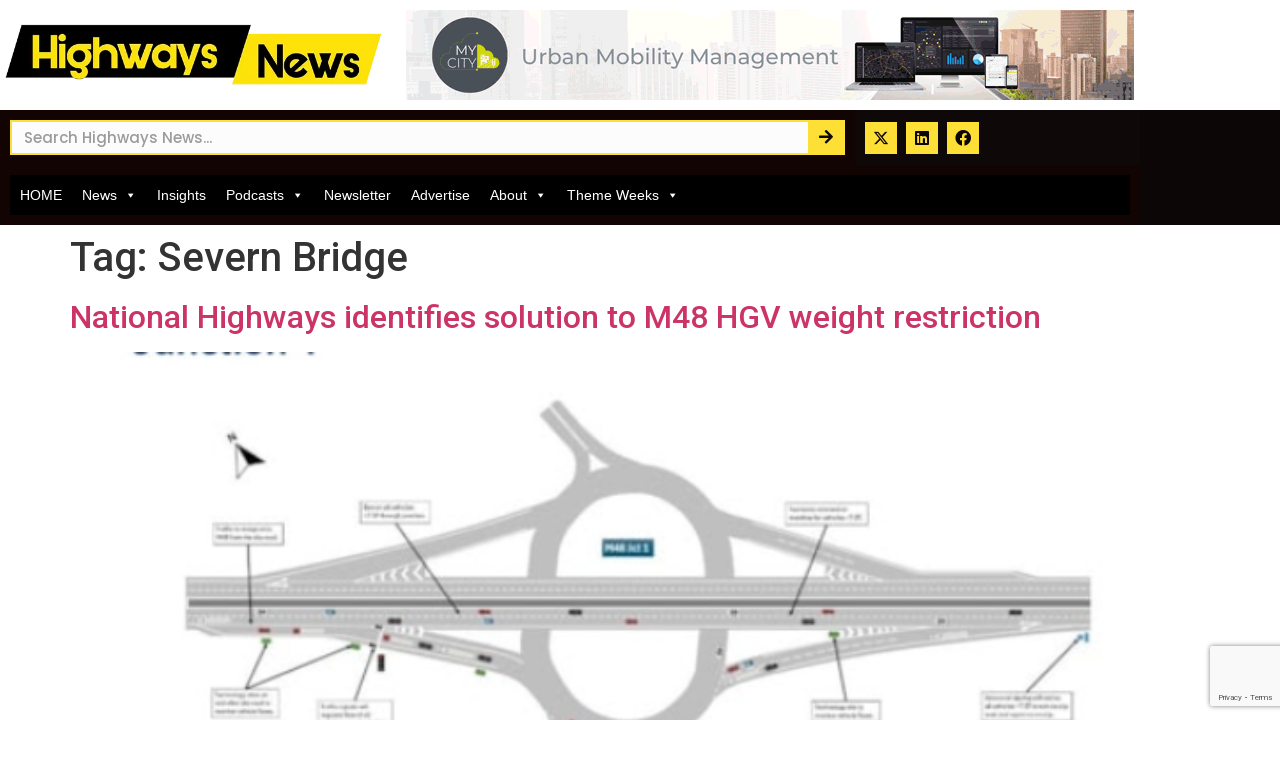

--- FILE ---
content_type: text/html; charset=UTF-8
request_url: https://highways-news.com/tag/severn-bridge/
body_size: 24824
content:
<!doctype html>
<html lang="en-GB" prefix="og: http://ogp.me/ns# fb: http://ogp.me/ns/fb#">
<head>
	<meta charset="UTF-8">
	<meta name="viewport" content="width=device-width, initial-scale=1">
	<link rel="profile" href="https://gmpg.org/xfn/11">
	<title>Severn Bridge &#8211; Highways News</title>
<link data-rocket-preload as="style" href="https://fonts.googleapis.com/css?family=Playfair%20Display%3Aregular%2C%20italic%2C%20700%2C%20700italic%2C%20900%2C%20900italic%2C%20%7CPoppins%3A900italic%2C%20900italic%2C%20900italic%2C%20900italic%2C%20900italic%2C%20%7CRoboto%3A100%2C100italic%2C200%2C200italic%2C300%2C300italic%2C400%2C400italic%2C500%2C500italic%2C600%2C600italic%2C700%2C700italic%2C800%2C800italic%2C900%2C900italic%7CRoboto%20Slab%3A100%2C100italic%2C200%2C200italic%2C300%2C300italic%2C400%2C400italic%2C500%2C500italic%2C600%2C600italic%2C700%2C700italic%2C800%2C800italic%2C900%2C900italic%7CPoppins%3A100%2C100italic%2C200%2C200italic%2C300%2C300italic%2C400%2C400italic%2C500%2C500italic%2C600%2C600italic%2C700%2C700italic%2C800%2C800italic%2C900%2C900italic%7CLato%3A100%2C100italic%2C200%2C200italic%2C300%2C300italic%2C400%2C400italic%2C500%2C500italic%2C600%2C600italic%2C700%2C700italic%2C800%2C800italic%2C900%2C900italic%7CMontserrat%3A100%2C100italic%2C200%2C200italic%2C300%2C300italic%2C400%2C400italic%2C500%2C500italic%2C600%2C600italic%2C700%2C700italic%2C800%2C800italic%2C900%2C900italic%7CAsap%20Condensed%3A100%2C100italic%2C200%2C200italic%2C300%2C300italic%2C400%2C400italic%2C500%2C500italic%2C600%2C600italic%2C700%2C700italic%2C800%2C800italic%2C900%2C900italic&#038;subset=latin%2Clatin-ext&#038;display=swap" rel="preload">
<link href="https://fonts.googleapis.com/css?family=Playfair%20Display%3Aregular%2C%20italic%2C%20700%2C%20700italic%2C%20900%2C%20900italic%2C%20%7CPoppins%3A900italic%2C%20900italic%2C%20900italic%2C%20900italic%2C%20900italic%2C%20%7CRoboto%3A100%2C100italic%2C200%2C200italic%2C300%2C300italic%2C400%2C400italic%2C500%2C500italic%2C600%2C600italic%2C700%2C700italic%2C800%2C800italic%2C900%2C900italic%7CRoboto%20Slab%3A100%2C100italic%2C200%2C200italic%2C300%2C300italic%2C400%2C400italic%2C500%2C500italic%2C600%2C600italic%2C700%2C700italic%2C800%2C800italic%2C900%2C900italic%7CPoppins%3A100%2C100italic%2C200%2C200italic%2C300%2C300italic%2C400%2C400italic%2C500%2C500italic%2C600%2C600italic%2C700%2C700italic%2C800%2C800italic%2C900%2C900italic%7CLato%3A100%2C100italic%2C200%2C200italic%2C300%2C300italic%2C400%2C400italic%2C500%2C500italic%2C600%2C600italic%2C700%2C700italic%2C800%2C800italic%2C900%2C900italic%7CMontserrat%3A100%2C100italic%2C200%2C200italic%2C300%2C300italic%2C400%2C400italic%2C500%2C500italic%2C600%2C600italic%2C700%2C700italic%2C800%2C800italic%2C900%2C900italic%7CAsap%20Condensed%3A100%2C100italic%2C200%2C200italic%2C300%2C300italic%2C400%2C400italic%2C500%2C500italic%2C600%2C600italic%2C700%2C700italic%2C800%2C800italic%2C900%2C900italic&#038;subset=latin%2Clatin-ext&#038;display=swap" media="print" onload="this.media=&#039;all&#039;" rel="stylesheet">
<noscript data-wpr-hosted-gf-parameters=""><link rel="stylesheet" href="https://fonts.googleapis.com/css?family=Playfair%20Display%3Aregular%2C%20italic%2C%20700%2C%20700italic%2C%20900%2C%20900italic%2C%20%7CPoppins%3A900italic%2C%20900italic%2C%20900italic%2C%20900italic%2C%20900italic%2C%20%7CRoboto%3A100%2C100italic%2C200%2C200italic%2C300%2C300italic%2C400%2C400italic%2C500%2C500italic%2C600%2C600italic%2C700%2C700italic%2C800%2C800italic%2C900%2C900italic%7CRoboto%20Slab%3A100%2C100italic%2C200%2C200italic%2C300%2C300italic%2C400%2C400italic%2C500%2C500italic%2C600%2C600italic%2C700%2C700italic%2C800%2C800italic%2C900%2C900italic%7CPoppins%3A100%2C100italic%2C200%2C200italic%2C300%2C300italic%2C400%2C400italic%2C500%2C500italic%2C600%2C600italic%2C700%2C700italic%2C800%2C800italic%2C900%2C900italic%7CLato%3A100%2C100italic%2C200%2C200italic%2C300%2C300italic%2C400%2C400italic%2C500%2C500italic%2C600%2C600italic%2C700%2C700italic%2C800%2C800italic%2C900%2C900italic%7CMontserrat%3A100%2C100italic%2C200%2C200italic%2C300%2C300italic%2C400%2C400italic%2C500%2C500italic%2C600%2C600italic%2C700%2C700italic%2C800%2C800italic%2C900%2C900italic%7CAsap%20Condensed%3A100%2C100italic%2C200%2C200italic%2C300%2C300italic%2C400%2C400italic%2C500%2C500italic%2C600%2C600italic%2C700%2C700italic%2C800%2C800italic%2C900%2C900italic&#038;subset=latin%2Clatin-ext&#038;display=swap"></noscript>
<meta name='robots' content='max-image-preview:large' />
<script data-minify="1" id="cookieyes" type="text/javascript" src="https://highways-news.com/wp-content/cache/min/1/client_data/39c84c364dd4838c716ac91a/script.js?ver=1765833624"></script><link rel='dns-prefetch' href='//fonts.googleapis.com' />
<link href='https://fonts.gstatic.com' crossorigin rel='preconnect' />
<link rel="alternate" type="application/rss+xml" title="Highways News &raquo; Feed" href="https://highways-news.com/feed/" />
<link rel="alternate" type="application/rss+xml" title="Highways News &raquo; Comments Feed" href="https://highways-news.com/comments/feed/" />
<link rel="alternate" type="application/rss+xml" title="Highways News &raquo; Severn Bridge Tag Feed" href="https://highways-news.com/tag/severn-bridge/feed/" />
		<!-- This site uses the Google Analytics by ExactMetrics plugin v8.11.1 - Using Analytics tracking - https://www.exactmetrics.com/ -->
							<script src="//www.googletagmanager.com/gtag/js?id=G-7MVDZ0BMG3"  data-cfasync="false" data-wpfc-render="false" async></script>
			<script data-cfasync="false" data-wpfc-render="false">
				var em_version = '8.11.1';
				var em_track_user = true;
				var em_no_track_reason = '';
								var ExactMetricsDefaultLocations = {"page_location":"https:\/\/highways-news.com\/tag\/severn-bridge\/"};
								if ( typeof ExactMetricsPrivacyGuardFilter === 'function' ) {
					var ExactMetricsLocations = (typeof ExactMetricsExcludeQuery === 'object') ? ExactMetricsPrivacyGuardFilter( ExactMetricsExcludeQuery ) : ExactMetricsPrivacyGuardFilter( ExactMetricsDefaultLocations );
				} else {
					var ExactMetricsLocations = (typeof ExactMetricsExcludeQuery === 'object') ? ExactMetricsExcludeQuery : ExactMetricsDefaultLocations;
				}

								var disableStrs = [
										'ga-disable-G-7MVDZ0BMG3',
									];

				/* Function to detect opted out users */
				function __gtagTrackerIsOptedOut() {
					for (var index = 0; index < disableStrs.length; index++) {
						if (document.cookie.indexOf(disableStrs[index] + '=true') > -1) {
							return true;
						}
					}

					return false;
				}

				/* Disable tracking if the opt-out cookie exists. */
				if (__gtagTrackerIsOptedOut()) {
					for (var index = 0; index < disableStrs.length; index++) {
						window[disableStrs[index]] = true;
					}
				}

				/* Opt-out function */
				function __gtagTrackerOptout() {
					for (var index = 0; index < disableStrs.length; index++) {
						document.cookie = disableStrs[index] + '=true; expires=Thu, 31 Dec 2099 23:59:59 UTC; path=/';
						window[disableStrs[index]] = true;
					}
				}

				if ('undefined' === typeof gaOptout) {
					function gaOptout() {
						__gtagTrackerOptout();
					}
				}
								window.dataLayer = window.dataLayer || [];

				window.ExactMetricsDualTracker = {
					helpers: {},
					trackers: {},
				};
				if (em_track_user) {
					function __gtagDataLayer() {
						dataLayer.push(arguments);
					}

					function __gtagTracker(type, name, parameters) {
						if (!parameters) {
							parameters = {};
						}

						if (parameters.send_to) {
							__gtagDataLayer.apply(null, arguments);
							return;
						}

						if (type === 'event') {
														parameters.send_to = exactmetrics_frontend.v4_id;
							var hookName = name;
							if (typeof parameters['event_category'] !== 'undefined') {
								hookName = parameters['event_category'] + ':' + name;
							}

							if (typeof ExactMetricsDualTracker.trackers[hookName] !== 'undefined') {
								ExactMetricsDualTracker.trackers[hookName](parameters);
							} else {
								__gtagDataLayer('event', name, parameters);
							}
							
						} else {
							__gtagDataLayer.apply(null, arguments);
						}
					}

					__gtagTracker('js', new Date());
					__gtagTracker('set', {
						'developer_id.dNDMyYj': true,
											});
					if ( ExactMetricsLocations.page_location ) {
						__gtagTracker('set', ExactMetricsLocations);
					}
										__gtagTracker('config', 'G-7MVDZ0BMG3', {"forceSSL":"true"} );
										window.gtag = __gtagTracker;										(function () {
						/* https://developers.google.com/analytics/devguides/collection/analyticsjs/ */
						/* ga and __gaTracker compatibility shim. */
						var noopfn = function () {
							return null;
						};
						var newtracker = function () {
							return new Tracker();
						};
						var Tracker = function () {
							return null;
						};
						var p = Tracker.prototype;
						p.get = noopfn;
						p.set = noopfn;
						p.send = function () {
							var args = Array.prototype.slice.call(arguments);
							args.unshift('send');
							__gaTracker.apply(null, args);
						};
						var __gaTracker = function () {
							var len = arguments.length;
							if (len === 0) {
								return;
							}
							var f = arguments[len - 1];
							if (typeof f !== 'object' || f === null || typeof f.hitCallback !== 'function') {
								if ('send' === arguments[0]) {
									var hitConverted, hitObject = false, action;
									if ('event' === arguments[1]) {
										if ('undefined' !== typeof arguments[3]) {
											hitObject = {
												'eventAction': arguments[3],
												'eventCategory': arguments[2],
												'eventLabel': arguments[4],
												'value': arguments[5] ? arguments[5] : 1,
											}
										}
									}
									if ('pageview' === arguments[1]) {
										if ('undefined' !== typeof arguments[2]) {
											hitObject = {
												'eventAction': 'page_view',
												'page_path': arguments[2],
											}
										}
									}
									if (typeof arguments[2] === 'object') {
										hitObject = arguments[2];
									}
									if (typeof arguments[5] === 'object') {
										Object.assign(hitObject, arguments[5]);
									}
									if ('undefined' !== typeof arguments[1].hitType) {
										hitObject = arguments[1];
										if ('pageview' === hitObject.hitType) {
											hitObject.eventAction = 'page_view';
										}
									}
									if (hitObject) {
										action = 'timing' === arguments[1].hitType ? 'timing_complete' : hitObject.eventAction;
										hitConverted = mapArgs(hitObject);
										__gtagTracker('event', action, hitConverted);
									}
								}
								return;
							}

							function mapArgs(args) {
								var arg, hit = {};
								var gaMap = {
									'eventCategory': 'event_category',
									'eventAction': 'event_action',
									'eventLabel': 'event_label',
									'eventValue': 'event_value',
									'nonInteraction': 'non_interaction',
									'timingCategory': 'event_category',
									'timingVar': 'name',
									'timingValue': 'value',
									'timingLabel': 'event_label',
									'page': 'page_path',
									'location': 'page_location',
									'title': 'page_title',
									'referrer' : 'page_referrer',
								};
								for (arg in args) {
																		if (!(!args.hasOwnProperty(arg) || !gaMap.hasOwnProperty(arg))) {
										hit[gaMap[arg]] = args[arg];
									} else {
										hit[arg] = args[arg];
									}
								}
								return hit;
							}

							try {
								f.hitCallback();
							} catch (ex) {
							}
						};
						__gaTracker.create = newtracker;
						__gaTracker.getByName = newtracker;
						__gaTracker.getAll = function () {
							return [];
						};
						__gaTracker.remove = noopfn;
						__gaTracker.loaded = true;
						window['__gaTracker'] = __gaTracker;
					})();
									} else {
										console.log("");
					(function () {
						function __gtagTracker() {
							return null;
						}

						window['__gtagTracker'] = __gtagTracker;
						window['gtag'] = __gtagTracker;
					})();
									}
			</script>
							<!-- / Google Analytics by ExactMetrics -->
		<!-- highways-news.com is managing ads with Advanced Ads 2.0.16 – https://wpadvancedads.com/ --><!--noptimize--><script id="highw-ready">
			window.advanced_ads_ready=function(e,a){a=a||"complete";var d=function(e){return"interactive"===a?"loading"!==e:"complete"===e};d(document.readyState)?e():document.addEventListener("readystatechange",(function(a){d(a.target.readyState)&&e()}),{once:"interactive"===a})},window.advanced_ads_ready_queue=window.advanced_ads_ready_queue||[];		</script>
		<!--/noptimize--><style id='wp-img-auto-sizes-contain-inline-css'>
img:is([sizes=auto i],[sizes^="auto," i]){contain-intrinsic-size:3000px 1500px}
/*# sourceURL=wp-img-auto-sizes-contain-inline-css */
</style>
<link rel='stylesheet' id='mec-select2-style-css' href='https://highways-news.com/wp-content/plugins/modern-events-calendar/assets/packages/select2/select2.min.css?ver=7.29.0' media='all' />
<link data-minify="1" rel='stylesheet' id='mec-font-icons-css' href='https://highways-news.com/wp-content/cache/min/1/wp-content/plugins/modern-events-calendar/assets/css/iconfonts.css?ver=1767785219' media='all' />
<link data-minify="1" rel='stylesheet' id='mec-frontend-style-css' href='https://highways-news.com/wp-content/cache/min/1/wp-content/plugins/modern-events-calendar/assets/css/frontend.min.css?ver=1767785219' media='all' />
<link data-minify="1" rel='stylesheet' id='mec-tooltip-style-css' href='https://highways-news.com/wp-content/cache/min/1/wp-content/plugins/modern-events-calendar/assets/packages/tooltip/tooltip.css?ver=1767785219' media='all' />
<link rel='stylesheet' id='mec-tooltip-shadow-style-css' href='https://highways-news.com/wp-content/plugins/modern-events-calendar/assets/packages/tooltip/tooltipster-sideTip-shadow.min.css?ver=7.29.0' media='all' />
<link data-minify="1" rel='stylesheet' id='featherlight-css' href='https://highways-news.com/wp-content/cache/min/1/wp-content/plugins/modern-events-calendar/assets/packages/featherlight/featherlight.css?ver=1767785219' media='all' />

<link rel='stylesheet' id='mec-lity-style-css' href='https://highways-news.com/wp-content/plugins/modern-events-calendar/assets/packages/lity/lity.min.css?ver=7.29.0' media='all' />
<link data-minify="1" rel='stylesheet' id='mec-general-calendar-style-css' href='https://highways-news.com/wp-content/cache/min/1/wp-content/plugins/modern-events-calendar/assets/css/mec-general-calendar.css?ver=1767785219' media='all' />
<style id='wp-emoji-styles-inline-css'>

	img.wp-smiley, img.emoji {
		display: inline !important;
		border: none !important;
		box-shadow: none !important;
		height: 1em !important;
		width: 1em !important;
		margin: 0 0.07em !important;
		vertical-align: -0.1em !important;
		background: none !important;
		padding: 0 !important;
	}
/*# sourceURL=wp-emoji-styles-inline-css */
</style>
<link rel='stylesheet' id='wp-block-library-css' href='https://highways-news.com/wp-includes/css/dist/block-library/style.min.css?ver=6.9' media='all' />
<style id='global-styles-inline-css'>
:root{--wp--preset--aspect-ratio--square: 1;--wp--preset--aspect-ratio--4-3: 4/3;--wp--preset--aspect-ratio--3-4: 3/4;--wp--preset--aspect-ratio--3-2: 3/2;--wp--preset--aspect-ratio--2-3: 2/3;--wp--preset--aspect-ratio--16-9: 16/9;--wp--preset--aspect-ratio--9-16: 9/16;--wp--preset--color--black: #000000;--wp--preset--color--cyan-bluish-gray: #abb8c3;--wp--preset--color--white: #ffffff;--wp--preset--color--pale-pink: #f78da7;--wp--preset--color--vivid-red: #cf2e2e;--wp--preset--color--luminous-vivid-orange: #ff6900;--wp--preset--color--luminous-vivid-amber: #fcb900;--wp--preset--color--light-green-cyan: #7bdcb5;--wp--preset--color--vivid-green-cyan: #00d084;--wp--preset--color--pale-cyan-blue: #8ed1fc;--wp--preset--color--vivid-cyan-blue: #0693e3;--wp--preset--color--vivid-purple: #9b51e0;--wp--preset--gradient--vivid-cyan-blue-to-vivid-purple: linear-gradient(135deg,rgb(6,147,227) 0%,rgb(155,81,224) 100%);--wp--preset--gradient--light-green-cyan-to-vivid-green-cyan: linear-gradient(135deg,rgb(122,220,180) 0%,rgb(0,208,130) 100%);--wp--preset--gradient--luminous-vivid-amber-to-luminous-vivid-orange: linear-gradient(135deg,rgb(252,185,0) 0%,rgb(255,105,0) 100%);--wp--preset--gradient--luminous-vivid-orange-to-vivid-red: linear-gradient(135deg,rgb(255,105,0) 0%,rgb(207,46,46) 100%);--wp--preset--gradient--very-light-gray-to-cyan-bluish-gray: linear-gradient(135deg,rgb(238,238,238) 0%,rgb(169,184,195) 100%);--wp--preset--gradient--cool-to-warm-spectrum: linear-gradient(135deg,rgb(74,234,220) 0%,rgb(151,120,209) 20%,rgb(207,42,186) 40%,rgb(238,44,130) 60%,rgb(251,105,98) 80%,rgb(254,248,76) 100%);--wp--preset--gradient--blush-light-purple: linear-gradient(135deg,rgb(255,206,236) 0%,rgb(152,150,240) 100%);--wp--preset--gradient--blush-bordeaux: linear-gradient(135deg,rgb(254,205,165) 0%,rgb(254,45,45) 50%,rgb(107,0,62) 100%);--wp--preset--gradient--luminous-dusk: linear-gradient(135deg,rgb(255,203,112) 0%,rgb(199,81,192) 50%,rgb(65,88,208) 100%);--wp--preset--gradient--pale-ocean: linear-gradient(135deg,rgb(255,245,203) 0%,rgb(182,227,212) 50%,rgb(51,167,181) 100%);--wp--preset--gradient--electric-grass: linear-gradient(135deg,rgb(202,248,128) 0%,rgb(113,206,126) 100%);--wp--preset--gradient--midnight: linear-gradient(135deg,rgb(2,3,129) 0%,rgb(40,116,252) 100%);--wp--preset--font-size--small: 13px;--wp--preset--font-size--medium: 20px;--wp--preset--font-size--large: 36px;--wp--preset--font-size--x-large: 42px;--wp--preset--spacing--20: 0.44rem;--wp--preset--spacing--30: 0.67rem;--wp--preset--spacing--40: 1rem;--wp--preset--spacing--50: 1.5rem;--wp--preset--spacing--60: 2.25rem;--wp--preset--spacing--70: 3.38rem;--wp--preset--spacing--80: 5.06rem;--wp--preset--shadow--natural: 6px 6px 9px rgba(0, 0, 0, 0.2);--wp--preset--shadow--deep: 12px 12px 50px rgba(0, 0, 0, 0.4);--wp--preset--shadow--sharp: 6px 6px 0px rgba(0, 0, 0, 0.2);--wp--preset--shadow--outlined: 6px 6px 0px -3px rgb(255, 255, 255), 6px 6px rgb(0, 0, 0);--wp--preset--shadow--crisp: 6px 6px 0px rgb(0, 0, 0);}:root { --wp--style--global--content-size: 800px;--wp--style--global--wide-size: 1200px; }:where(body) { margin: 0; }.wp-site-blocks > .alignleft { float: left; margin-right: 2em; }.wp-site-blocks > .alignright { float: right; margin-left: 2em; }.wp-site-blocks > .aligncenter { justify-content: center; margin-left: auto; margin-right: auto; }:where(.wp-site-blocks) > * { margin-block-start: 24px; margin-block-end: 0; }:where(.wp-site-blocks) > :first-child { margin-block-start: 0; }:where(.wp-site-blocks) > :last-child { margin-block-end: 0; }:root { --wp--style--block-gap: 24px; }:root :where(.is-layout-flow) > :first-child{margin-block-start: 0;}:root :where(.is-layout-flow) > :last-child{margin-block-end: 0;}:root :where(.is-layout-flow) > *{margin-block-start: 24px;margin-block-end: 0;}:root :where(.is-layout-constrained) > :first-child{margin-block-start: 0;}:root :where(.is-layout-constrained) > :last-child{margin-block-end: 0;}:root :where(.is-layout-constrained) > *{margin-block-start: 24px;margin-block-end: 0;}:root :where(.is-layout-flex){gap: 24px;}:root :where(.is-layout-grid){gap: 24px;}.is-layout-flow > .alignleft{float: left;margin-inline-start: 0;margin-inline-end: 2em;}.is-layout-flow > .alignright{float: right;margin-inline-start: 2em;margin-inline-end: 0;}.is-layout-flow > .aligncenter{margin-left: auto !important;margin-right: auto !important;}.is-layout-constrained > .alignleft{float: left;margin-inline-start: 0;margin-inline-end: 2em;}.is-layout-constrained > .alignright{float: right;margin-inline-start: 2em;margin-inline-end: 0;}.is-layout-constrained > .aligncenter{margin-left: auto !important;margin-right: auto !important;}.is-layout-constrained > :where(:not(.alignleft):not(.alignright):not(.alignfull)){max-width: var(--wp--style--global--content-size);margin-left: auto !important;margin-right: auto !important;}.is-layout-constrained > .alignwide{max-width: var(--wp--style--global--wide-size);}body .is-layout-flex{display: flex;}.is-layout-flex{flex-wrap: wrap;align-items: center;}.is-layout-flex > :is(*, div){margin: 0;}body .is-layout-grid{display: grid;}.is-layout-grid > :is(*, div){margin: 0;}body{padding-top: 0px;padding-right: 0px;padding-bottom: 0px;padding-left: 0px;}a:where(:not(.wp-element-button)){text-decoration: underline;}:root :where(.wp-element-button, .wp-block-button__link){background-color: #32373c;border-width: 0;color: #fff;font-family: inherit;font-size: inherit;font-style: inherit;font-weight: inherit;letter-spacing: inherit;line-height: inherit;padding-top: calc(0.667em + 2px);padding-right: calc(1.333em + 2px);padding-bottom: calc(0.667em + 2px);padding-left: calc(1.333em + 2px);text-decoration: none;text-transform: inherit;}.has-black-color{color: var(--wp--preset--color--black) !important;}.has-cyan-bluish-gray-color{color: var(--wp--preset--color--cyan-bluish-gray) !important;}.has-white-color{color: var(--wp--preset--color--white) !important;}.has-pale-pink-color{color: var(--wp--preset--color--pale-pink) !important;}.has-vivid-red-color{color: var(--wp--preset--color--vivid-red) !important;}.has-luminous-vivid-orange-color{color: var(--wp--preset--color--luminous-vivid-orange) !important;}.has-luminous-vivid-amber-color{color: var(--wp--preset--color--luminous-vivid-amber) !important;}.has-light-green-cyan-color{color: var(--wp--preset--color--light-green-cyan) !important;}.has-vivid-green-cyan-color{color: var(--wp--preset--color--vivid-green-cyan) !important;}.has-pale-cyan-blue-color{color: var(--wp--preset--color--pale-cyan-blue) !important;}.has-vivid-cyan-blue-color{color: var(--wp--preset--color--vivid-cyan-blue) !important;}.has-vivid-purple-color{color: var(--wp--preset--color--vivid-purple) !important;}.has-black-background-color{background-color: var(--wp--preset--color--black) !important;}.has-cyan-bluish-gray-background-color{background-color: var(--wp--preset--color--cyan-bluish-gray) !important;}.has-white-background-color{background-color: var(--wp--preset--color--white) !important;}.has-pale-pink-background-color{background-color: var(--wp--preset--color--pale-pink) !important;}.has-vivid-red-background-color{background-color: var(--wp--preset--color--vivid-red) !important;}.has-luminous-vivid-orange-background-color{background-color: var(--wp--preset--color--luminous-vivid-orange) !important;}.has-luminous-vivid-amber-background-color{background-color: var(--wp--preset--color--luminous-vivid-amber) !important;}.has-light-green-cyan-background-color{background-color: var(--wp--preset--color--light-green-cyan) !important;}.has-vivid-green-cyan-background-color{background-color: var(--wp--preset--color--vivid-green-cyan) !important;}.has-pale-cyan-blue-background-color{background-color: var(--wp--preset--color--pale-cyan-blue) !important;}.has-vivid-cyan-blue-background-color{background-color: var(--wp--preset--color--vivid-cyan-blue) !important;}.has-vivid-purple-background-color{background-color: var(--wp--preset--color--vivid-purple) !important;}.has-black-border-color{border-color: var(--wp--preset--color--black) !important;}.has-cyan-bluish-gray-border-color{border-color: var(--wp--preset--color--cyan-bluish-gray) !important;}.has-white-border-color{border-color: var(--wp--preset--color--white) !important;}.has-pale-pink-border-color{border-color: var(--wp--preset--color--pale-pink) !important;}.has-vivid-red-border-color{border-color: var(--wp--preset--color--vivid-red) !important;}.has-luminous-vivid-orange-border-color{border-color: var(--wp--preset--color--luminous-vivid-orange) !important;}.has-luminous-vivid-amber-border-color{border-color: var(--wp--preset--color--luminous-vivid-amber) !important;}.has-light-green-cyan-border-color{border-color: var(--wp--preset--color--light-green-cyan) !important;}.has-vivid-green-cyan-border-color{border-color: var(--wp--preset--color--vivid-green-cyan) !important;}.has-pale-cyan-blue-border-color{border-color: var(--wp--preset--color--pale-cyan-blue) !important;}.has-vivid-cyan-blue-border-color{border-color: var(--wp--preset--color--vivid-cyan-blue) !important;}.has-vivid-purple-border-color{border-color: var(--wp--preset--color--vivid-purple) !important;}.has-vivid-cyan-blue-to-vivid-purple-gradient-background{background: var(--wp--preset--gradient--vivid-cyan-blue-to-vivid-purple) !important;}.has-light-green-cyan-to-vivid-green-cyan-gradient-background{background: var(--wp--preset--gradient--light-green-cyan-to-vivid-green-cyan) !important;}.has-luminous-vivid-amber-to-luminous-vivid-orange-gradient-background{background: var(--wp--preset--gradient--luminous-vivid-amber-to-luminous-vivid-orange) !important;}.has-luminous-vivid-orange-to-vivid-red-gradient-background{background: var(--wp--preset--gradient--luminous-vivid-orange-to-vivid-red) !important;}.has-very-light-gray-to-cyan-bluish-gray-gradient-background{background: var(--wp--preset--gradient--very-light-gray-to-cyan-bluish-gray) !important;}.has-cool-to-warm-spectrum-gradient-background{background: var(--wp--preset--gradient--cool-to-warm-spectrum) !important;}.has-blush-light-purple-gradient-background{background: var(--wp--preset--gradient--blush-light-purple) !important;}.has-blush-bordeaux-gradient-background{background: var(--wp--preset--gradient--blush-bordeaux) !important;}.has-luminous-dusk-gradient-background{background: var(--wp--preset--gradient--luminous-dusk) !important;}.has-pale-ocean-gradient-background{background: var(--wp--preset--gradient--pale-ocean) !important;}.has-electric-grass-gradient-background{background: var(--wp--preset--gradient--electric-grass) !important;}.has-midnight-gradient-background{background: var(--wp--preset--gradient--midnight) !important;}.has-small-font-size{font-size: var(--wp--preset--font-size--small) !important;}.has-medium-font-size{font-size: var(--wp--preset--font-size--medium) !important;}.has-large-font-size{font-size: var(--wp--preset--font-size--large) !important;}.has-x-large-font-size{font-size: var(--wp--preset--font-size--x-large) !important;}
:root :where(.wp-block-pullquote){font-size: 1.5em;line-height: 1.6;}
/*# sourceURL=global-styles-inline-css */
</style>
<link data-minify="1" rel='stylesheet' id='ppress-frontend-css' href='https://highways-news.com/wp-content/cache/min/1/wp-content/plugins/wp-user-avatar/assets/css/frontend.min.css?ver=1767785219' media='all' />
<link rel='stylesheet' id='ppress-flatpickr-css' href='https://highways-news.com/wp-content/plugins/wp-user-avatar/assets/flatpickr/flatpickr.min.css?ver=4.16.8' media='all' />
<link rel='stylesheet' id='ppress-select2-css' href='https://highways-news.com/wp-content/plugins/wp-user-avatar/assets/select2/select2.min.css?ver=6.9' media='all' />
<link rel='stylesheet' id='eae-css-css' href='https://highways-news.com/wp-content/plugins/addon-elements-for-elementor-page-builder/assets/css/eae.min.css?ver=1.14.4' media='all' />
<link data-minify="1" rel='stylesheet' id='eae-peel-css-css' href='https://highways-news.com/wp-content/cache/min/1/wp-content/plugins/addon-elements-for-elementor-page-builder/assets/lib/peel/peel.css?ver=1767785219' media='all' />
<link rel='stylesheet' id='font-awesome-4-shim-css' href='https://highways-news.com/wp-content/plugins/elementor/assets/lib/font-awesome/css/v4-shims.min.css?ver=1.0' media='all' />
<link data-minify="1" rel='stylesheet' id='font-awesome-5-all-css' href='https://highways-news.com/wp-content/cache/min/1/wp-content/plugins/elementor/assets/lib/font-awesome/css/all.min.css?ver=1767785219' media='all' />
<link rel='stylesheet' id='vegas-css-css' href='https://highways-news.com/wp-content/plugins/addon-elements-for-elementor-page-builder/assets/lib/vegas/vegas.min.css?ver=2.4.0' media='all' />
<link data-minify="1" rel='stylesheet' id='megamenu-css' href='https://highways-news.com/wp-content/cache/min/1/wp-content/uploads/maxmegamenu/style.css?ver=1767785219' media='all' />
<link data-minify="1" rel='stylesheet' id='dashicons-css' href='https://highways-news.com/wp-content/cache/min/1/wp-includes/css/dashicons.min.css?ver=1767785220' media='all' />
<link data-minify="1" rel='stylesheet' id='hello-elementor-css' href='https://highways-news.com/wp-content/cache/min/1/wp-content/themes/hello-elementor/assets/css/reset.css?ver=1767785220' media='all' />
<link data-minify="1" rel='stylesheet' id='hello-elementor-theme-style-css' href='https://highways-news.com/wp-content/cache/min/1/wp-content/themes/hello-elementor/assets/css/theme.css?ver=1767785220' media='all' />
<link data-minify="1" rel='stylesheet' id='hello-elementor-header-footer-css' href='https://highways-news.com/wp-content/cache/min/1/wp-content/themes/hello-elementor/assets/css/header-footer.css?ver=1767785220' media='all' />
<link rel='stylesheet' id='elementor-frontend-css' href='https://highways-news.com/wp-content/plugins/elementor/assets/css/frontend.min.css?ver=3.34.0' media='all' />
<link rel='stylesheet' id='widget-image-css' href='https://highways-news.com/wp-content/plugins/elementor/assets/css/widget-image.min.css?ver=3.34.0' media='all' />
<link rel='stylesheet' id='e-sticky-css' href='https://highways-news.com/wp-content/plugins/elementor-pro/assets/css/modules/sticky.min.css?ver=3.34.0' media='all' />
<link rel='stylesheet' id='widget-search-form-css' href='https://highways-news.com/wp-content/plugins/elementor-pro/assets/css/widget-search-form.min.css?ver=3.34.0' media='all' />
<link rel='stylesheet' id='elementor-icons-shared-0-css' href='https://highways-news.com/wp-content/plugins/elementor/assets/lib/font-awesome/css/fontawesome.min.css?ver=5.15.3' media='all' />
<link data-minify="1" rel='stylesheet' id='elementor-icons-fa-solid-css' href='https://highways-news.com/wp-content/cache/min/1/wp-content/plugins/elementor/assets/lib/font-awesome/css/solid.min.css?ver=1767785217' media='all' />
<link rel='stylesheet' id='widget-social-icons-css' href='https://highways-news.com/wp-content/plugins/elementor/assets/css/widget-social-icons.min.css?ver=3.34.0' media='all' />
<link rel='stylesheet' id='e-apple-webkit-css' href='https://highways-news.com/wp-content/plugins/elementor/assets/css/conditionals/apple-webkit.min.css?ver=3.34.0' media='all' />
<link rel='stylesheet' id='widget-icon-list-css' href='https://highways-news.com/wp-content/plugins/elementor/assets/css/widget-icon-list.min.css?ver=3.34.0' media='all' />
<link rel='stylesheet' id='widget-heading-css' href='https://highways-news.com/wp-content/plugins/elementor/assets/css/widget-heading.min.css?ver=3.34.0' media='all' />
<link rel='stylesheet' id='e-animation-pulse-css' href='https://highways-news.com/wp-content/plugins/elementor/assets/lib/animations/styles/e-animation-pulse.min.css?ver=3.34.0' media='all' />
<link rel='stylesheet' id='widget-form-css' href='https://highways-news.com/wp-content/plugins/elementor-pro/assets/css/widget-form.min.css?ver=3.34.0' media='all' />
<link rel='stylesheet' id='e-shapes-css' href='https://highways-news.com/wp-content/plugins/elementor/assets/css/conditionals/shapes.min.css?ver=3.34.0' media='all' />
<link rel='stylesheet' id='widget-divider-css' href='https://highways-news.com/wp-content/plugins/elementor/assets/css/widget-divider.min.css?ver=3.34.0' media='all' />
<link rel='stylesheet' id='e-animation-slideInLeft-css' href='https://highways-news.com/wp-content/plugins/elementor/assets/lib/animations/styles/slideInLeft.min.css?ver=3.34.0' media='all' />
<link rel='stylesheet' id='e-popup-css' href='https://highways-news.com/wp-content/plugins/elementor-pro/assets/css/conditionals/popup.min.css?ver=3.34.0' media='all' />
<link data-minify="1" rel='stylesheet' id='elementor-icons-css' href='https://highways-news.com/wp-content/cache/min/1/wp-content/plugins/elementor/assets/lib/eicons/css/elementor-icons.min.css?ver=1767785217' media='all' />
<link rel='stylesheet' id='elementor-post-9410-css' href='https://highways-news.com/wp-content/uploads/elementor/css/post-9410.css?ver=1767785219' media='all' />
<link data-minify="1" rel='stylesheet' id='custif-styles-css' href='https://highways-news.com/wp-content/cache/min/1/wp-content/plugins/custom-iframe/assets/css/style.css?ver=1767785217' media='all' />
<link rel='stylesheet' id='elementor-post-25-css' href='https://highways-news.com/wp-content/uploads/elementor/css/post-25.css?ver=1767785219' media='all' />
<link rel='stylesheet' id='elementor-post-134-css' href='https://highways-news.com/wp-content/uploads/elementor/css/post-134.css?ver=1768209845' media='all' />
<link rel='stylesheet' id='elementor-post-171-css' href='https://highways-news.com/wp-content/uploads/elementor/css/post-171.css?ver=1767785219' media='all' />






<link data-minify="1" rel='stylesheet' id='elementor-icons-fa-brands-css' href='https://highways-news.com/wp-content/cache/min/1/wp-content/plugins/elementor/assets/lib/font-awesome/css/brands.min.css?ver=1767785217' media='all' />
<link data-minify="1" rel='stylesheet' id='elementor-icons-fa-regular-css' href='https://highways-news.com/wp-content/cache/min/1/wp-content/plugins/elementor/assets/lib/font-awesome/css/regular.min.css?ver=1767785217' media='all' />
<script src="https://highways-news.com/wp-includes/js/jquery/jquery.min.js?ver=3.7.1" id="jquery-core-js"></script>
<script src="https://highways-news.com/wp-includes/js/jquery/jquery-migrate.min.js?ver=3.4.1" id="jquery-migrate-js"></script>
<script src="https://highways-news.com/wp-content/plugins/exactmetrics-premium/assets/js/frontend-gtag.min.js?ver=8.11.1" id="exactmetrics-frontend-script-js" async data-wp-strategy="async"></script>
<script data-cfasync="false" data-wpfc-render="false" id='exactmetrics-frontend-script-js-extra'>var exactmetrics_frontend = {"js_events_tracking":"true","download_extensions":"","inbound_paths":"[]","home_url":"https:\/\/highways-news.com","hash_tracking":"false","v4_id":"G-7MVDZ0BMG3"};</script>
<script src="https://highways-news.com/wp-content/plugins/wp-user-avatar/assets/flatpickr/flatpickr.min.js?ver=4.16.8" id="ppress-flatpickr-js"></script>
<script src="https://highways-news.com/wp-content/plugins/wp-user-avatar/assets/select2/select2.min.js?ver=4.16.8" id="ppress-select2-js"></script>
<script data-minify="1" src="https://highways-news.com/wp-content/cache/min/1/wp-content/plugins/addon-elements-for-elementor-page-builder/assets/js/iconHelper.js?ver=1765833624" id="eae-iconHelper-js"></script>
<link rel="https://api.w.org/" href="https://highways-news.com/wp-json/" /><link rel="alternate" title="JSON" type="application/json" href="https://highways-news.com/wp-json/wp/v2/tags/2996" /><meta name="generator" content="WordPress 6.9" />

<!-- This site is using AdRotate v5.17.2 to display their advertisements - https://ajdg.solutions/ -->
<!-- AdRotate CSS -->
<style type="text/css" media="screen">
	.g { margin:0px; padding:0px; overflow:hidden; line-height:1; zoom:1; }
	.g img { height:auto; }
	.g-col { position:relative; float:left; }
	.g-col:first-child { margin-left: 0; }
	.g-col:last-child { margin-right: 0; }
	.g-1 { min-width:10px; max-width:320px; }
	.b-1 { margin:10px; }
	.g-2 { min-width:10px; max-width:640px; }
	.b-2 { margin:10px; }
	@media only screen and (max-width: 480px) {
		.g-col, .g-dyn, .g-single { width:100%; margin-left:0; margin-right:0; }
	}
</style>
<!-- /AdRotate CSS -->

<meta name="generator" content="Elementor 3.34.0; features: additional_custom_breakpoints; settings: css_print_method-external, google_font-enabled, font_display-auto">
			<style>
				.e-con.e-parent:nth-of-type(n+4):not(.e-lazyloaded):not(.e-no-lazyload),
				.e-con.e-parent:nth-of-type(n+4):not(.e-lazyloaded):not(.e-no-lazyload) * {
					background-image: none !important;
				}
				@media screen and (max-height: 1024px) {
					.e-con.e-parent:nth-of-type(n+3):not(.e-lazyloaded):not(.e-no-lazyload),
					.e-con.e-parent:nth-of-type(n+3):not(.e-lazyloaded):not(.e-no-lazyload) * {
						background-image: none !important;
					}
				}
				@media screen and (max-height: 640px) {
					.e-con.e-parent:nth-of-type(n+2):not(.e-lazyloaded):not(.e-no-lazyload),
					.e-con.e-parent:nth-of-type(n+2):not(.e-lazyloaded):not(.e-no-lazyload) * {
						background-image: none !important;
					}
				}
			</style>
			<link rel="icon" href="https://highways-news.com/wp-content/uploads/2020/01/cropped-hn-copy-1-150x150.webp" sizes="32x32" />
<link rel="icon" href="https://highways-news.com/wp-content/uploads/2020/01/cropped-hn-copy-1-300x300.webp" sizes="192x192" />
<link rel="apple-touch-icon" href="https://highways-news.com/wp-content/uploads/2020/01/cropped-hn-copy-1-300x300.webp" />
<meta name="msapplication-TileImage" content="https://highways-news.com/wp-content/uploads/2020/01/cropped-hn-copy-1-300x300.webp" />
<style type="text/css">/** Mega Menu CSS: fs **/</style>

<!-- START - Open Graph and Twitter Card Tags 3.3.7 -->
 <!-- Facebook Open Graph -->
  <meta property="og:locale" content="en_GB"/>
  <meta property="og:site_name" content="Highways News"/>
  <meta property="og:title" content="Severn Bridge"/>
  <meta property="og:url" content="https://highways-news.com/tag/severn-bridge/"/>
  <meta property="og:type" content="article"/>
  <meta property="og:description" content="The Latest News in the Highways Industry"/>
  <meta property="article:publisher" content="https://www.facebook.com/HighwaysNews/"/>
 <!-- Google+ / Schema.org -->
 <!-- Twitter Cards -->
  <meta name="twitter:title" content="Severn Bridge"/>
  <meta name="twitter:url" content="https://highways-news.com/tag/severn-bridge/"/>
  <meta name="twitter:description" content="The Latest News in the Highways Industry"/>
  <meta name="twitter:card" content="summary_large_image"/>
  <meta name="twitter:site" content="@highways_news"/>
 <!-- SEO -->
 <!-- Misc. tags -->
 <!-- is_tag -->
<!-- END - Open Graph and Twitter Card Tags 3.3.7 -->
	
<style>:root,::before,::after{--mec-heading-font-family: 'Playfair Display';--mec-paragraph-font-family: 'Poppins';--mec-color-skin: #333333;--mec-color-skin-rgba-1: rgba(51,51,51,.25);--mec-color-skin-rgba-2: rgba(51,51,51,.5);--mec-color-skin-rgba-3: rgba(51,51,51,.75);--mec-color-skin-rgba-4: rgba(51,51,51,.11);--mec-primary-border-radius: 20px;--mec-secondary-border-radius: ;--mec-container-normal-width: 1196px;--mec-container-large-width: 1690px;--mec-title-color: #3f3f3f;--mec-title-color-hover: #2b2b2b;--mec-content-color: #111111;--mec-fes-main-color: #40d9f1;--mec-fes-main-color-rgba-1: rgba(64, 217, 241, 0.12);--mec-fes-main-color-rgba-2: rgba(64, 217, 241, 0.23);--mec-fes-main-color-rgba-3: rgba(64, 217, 241, 0.03);--mec-fes-main-color-rgba-4: rgba(64, 217, 241, 0.3);--mec-fes-main-color-rgba-5: rgb(64 217 241 / 7%);--mec-fes-main-color-rgba-6: rgba(64, 217, 241, 0.2);</style><style>.mec-single-event .mec-event-meta h6, .mec-single-event-sponsor span {
    font-size: 18px;
font-family: Poppins;
    color: #000000;}</style><meta name="generator" content="WP Rocket 3.20.2" data-wpr-features="wpr_minify_js wpr_minify_css wpr_preload_links wpr_desktop" /></head>
<body class="archive tag tag-severn-bridge tag-2996 wp-custom-logo wp-embed-responsive wp-theme-hello-elementor mec-theme-hello-elementor mega-menu-menu-1 hello-elementor-default elementor-default elementor-kit-9410 aa-prefix-highw-">


<a class="skip-link screen-reader-text" href="#content">Skip to content</a>

		<header data-rocket-location-hash="1ab31275a5db59b89c5d43582ecd0fbd" data-elementor-type="header" data-elementor-id="25" class="elementor elementor-25 elementor-location-header" data-elementor-post-type="elementor_library">
					<header class="has_eae_slider elementor-section elementor-top-section elementor-element elementor-element-3fa96193 elementor-section-content-middle elementor-section-height-min-height elementor-section-boxed elementor-section-height-default elementor-section-items-middle" data-eae-slider="64540" data-id="3fa96193" data-element_type="section" data-settings="{&quot;background_background&quot;:&quot;classic&quot;,&quot;sticky&quot;:&quot;top&quot;,&quot;animation&quot;:&quot;none&quot;,&quot;sticky_on&quot;:[&quot;desktop&quot;,&quot;tablet&quot;,&quot;mobile&quot;],&quot;sticky_offset&quot;:0,&quot;sticky_effects_offset&quot;:0,&quot;sticky_anchor_link_offset&quot;:0}">
						<div data-rocket-location-hash="0b3376bad69c5a64f5d59c7096455786" class="elementor-container elementor-column-gap-no">
					<div class="has_eae_slider elementor-column elementor-col-50 elementor-top-column elementor-element elementor-element-6f314903" data-eae-slider="92444" data-id="6f314903" data-element_type="column">
			<div class="elementor-widget-wrap elementor-element-populated">
						<div class="elementor-element elementor-element-6462f9a elementor-widget elementor-widget-theme-site-logo elementor-widget-image" data-id="6462f9a" data-element_type="widget" data-widget_type="theme-site-logo.default">
				<div class="elementor-widget-container">
											<a href="https://highways-news.com">
			<img fetchpriority="high" width="646" height="119" src="https://highways-news.com/wp-content/uploads/2020/01/cropped-logo-650-1.webp" class="attachment-full size-full wp-image-288" alt="" srcset="https://highways-news.com/wp-content/uploads/2020/01/cropped-logo-650-1.webp 646w, https://highways-news.com/wp-content/uploads/2020/01/cropped-logo-650-1-300x55.webp 300w" sizes="(max-width: 646px) 100vw, 646px" />				</a>
											</div>
				</div>
					</div>
		</div>
				<div class="has_eae_slider elementor-column elementor-col-50 elementor-top-column elementor-element elementor-element-3d797648" data-eae-slider="71572" data-id="3d797648" data-element_type="column">
			<div class="elementor-widget-wrap elementor-element-populated">
						<div class="elementor-element elementor-element-b0dfc4a elementor-widget elementor-widget-image" data-id="b0dfc4a" data-element_type="widget" data-widget_type="image.default">
				<div class="elementor-widget-container">
																<a href="https://www.swarco.com/products/electronic-signs/variable-message-signs/uk-highway-motorway-vms?utm_source=Highways+News&#038;utm_medium=Advert+banner&#038;utm_campaign=Urban+banner&#038;utm_id=Urban+banner" target="_blank" rel="noopener noreferrer nofollow">
							<img width="728" height="90" src="https://highways-news.com/wp-content/uploads/2020/02/SWARCO_Mail-Banner_Uk-products_728x90px_02-22-3-002.gif" class="attachment-full size-full wp-image-15162" alt="" />								</a>
															</div>
				</div>
					</div>
		</div>
					</div>
		</header>
				<section class="has_eae_slider elementor-section elementor-top-section elementor-element elementor-element-bb5624e elementor-section-boxed elementor-section-height-default elementor-section-height-default" data-eae-slider="35157" data-id="bb5624e" data-element_type="section" data-settings="{&quot;background_background&quot;:&quot;classic&quot;}">
						<div data-rocket-location-hash="b3be091174dcd2d7573499587c59c9d9" class="elementor-container elementor-column-gap-default">
					<div class="has_eae_slider elementor-column elementor-col-50 elementor-top-column elementor-element elementor-element-56effc8" data-eae-slider="94655" data-id="56effc8" data-element_type="column" data-settings="{&quot;background_background&quot;:&quot;classic&quot;}">
			<div class="elementor-widget-wrap elementor-element-populated">
						<div class="elementor-element elementor-element-ddf96bd elementor-search-form--icon-arrow elementor-search-form--skin-classic elementor-search-form--button-type-icon elementor-widget elementor-widget-search-form" data-id="ddf96bd" data-element_type="widget" data-settings="{&quot;skin&quot;:&quot;classic&quot;}" data-widget_type="search-form.default">
				<div class="elementor-widget-container">
							<search role="search">
			<form class="elementor-search-form" action="https://highways-news.com" method="get">
												<div class="elementor-search-form__container">
					<label class="elementor-screen-only" for="elementor-search-form-ddf96bd">Search</label>

					
					<input id="elementor-search-form-ddf96bd" placeholder="Search Highways News..." class="elementor-search-form__input" type="search" name="s" value="">
					
											<button class="elementor-search-form__submit" type="submit" aria-label="Search">
															<i aria-hidden="true" class="fas fa-arrow-right"></i>													</button>
					
									</div>
			</form>
		</search>
						</div>
				</div>
					</div>
		</div>
				<div class="has_eae_slider elementor-column elementor-col-50 elementor-top-column elementor-element elementor-element-016df09 elementor-hidden-mobile" data-eae-slider="80703" data-id="016df09" data-element_type="column" data-settings="{&quot;background_background&quot;:&quot;classic&quot;}">
			<div class="elementor-widget-wrap elementor-element-populated">
						<div class="elementor-element elementor-element-54cae85 elementor-shape-square e-grid-align-left elementor-grid-0 elementor-widget elementor-widget-social-icons" data-id="54cae85" data-element_type="widget" data-widget_type="social-icons.default">
				<div class="elementor-widget-container">
							<div class="elementor-social-icons-wrapper elementor-grid" role="list">
							<span class="elementor-grid-item" role="listitem">
					<a class="elementor-icon elementor-social-icon elementor-social-icon-x-twitter elementor-repeater-item-cd7c722" href="https://twitter.com/highways_news" target="_blank" rel="noopener noreferrer nofollow">
						<span class="elementor-screen-only">X-twitter</span>
						<i aria-hidden="true" class="fab fa-x-twitter"></i>					</a>
				</span>
							<span class="elementor-grid-item" role="listitem">
					<a class="elementor-icon elementor-social-icon elementor-social-icon-linkedin elementor-repeater-item-613fb44" href="https://www.linkedin.com/company/42942684/admin/" target="_blank" rel="noopener noreferrer nofollow">
						<span class="elementor-screen-only">Linkedin</span>
						<i aria-hidden="true" class="fab fa-linkedin"></i>					</a>
				</span>
							<span class="elementor-grid-item" role="listitem">
					<a class="elementor-icon elementor-social-icon elementor-social-icon-facebook elementor-repeater-item-88b9b6a" href="https://www.facebook.com/HighwaysNews/" target="_blank" rel="noopener noreferrer nofollow">
						<span class="elementor-screen-only">Facebook</span>
						<i aria-hidden="true" class="fab fa-facebook"></i>					</a>
				</span>
					</div>
						</div>
				</div>
					</div>
		</div>
					</div>
		</section>
				<section class="has_eae_slider elementor-section elementor-top-section elementor-element elementor-element-2a50e7b elementor-section-boxed elementor-section-height-default elementor-section-height-default" data-eae-slider="43555" data-id="2a50e7b" data-element_type="section" data-settings="{&quot;background_background&quot;:&quot;classic&quot;}">
						<div data-rocket-location-hash="d980f33cebda42b9db2d1a70c42a55aa" class="elementor-container elementor-column-gap-default">
					<div class="has_eae_slider elementor-column elementor-col-100 elementor-top-column elementor-element elementor-element-2916343" data-eae-slider="65205" data-id="2916343" data-element_type="column" data-settings="{&quot;background_background&quot;:&quot;classic&quot;}">
			<div class="elementor-widget-wrap elementor-element-populated">
						<div class="elementor-element elementor-element-f771320 elementor-widget elementor-widget-shortcode" data-id="f771320" data-element_type="widget" data-widget_type="shortcode.default">
				<div class="elementor-widget-container">
							<div class="elementor-shortcode"><div id="mega-menu-wrap-menu-1" class="mega-menu-wrap"><div class="mega-menu-toggle"><div class="mega-toggle-blocks-left"></div><div class="mega-toggle-blocks-center"><div class='mega-toggle-block mega-menu-toggle-animated-block mega-toggle-block-1' id='mega-toggle-block-1'><button aria-label="Toggle Menu" class="mega-toggle-animated mega-toggle-animated-slider" type="button" aria-expanded="false">
                  <span class="mega-toggle-animated-box">
                    <span class="mega-toggle-animated-inner"></span>
                  </span>
                </button></div></div><div class="mega-toggle-blocks-right"></div></div><ul id="mega-menu-menu-1" class="mega-menu max-mega-menu mega-menu-horizontal mega-no-js" data-event="hover_intent" data-effect="fade_up" data-effect-speed="200" data-effect-mobile="disabled" data-effect-speed-mobile="0" data-mobile-force-width="false" data-second-click="go" data-document-click="collapse" data-vertical-behaviour="standard" data-breakpoint="768" data-unbind="true" data-mobile-state="collapse_all" data-mobile-direction="vertical" data-hover-intent-timeout="300" data-hover-intent-interval="100"><li class="mega-menu-item mega-menu-item-type-custom mega-menu-item-object-custom mega-menu-item-home mega-align-bottom-left mega-menu-flyout mega-menu-item-40" id="mega-menu-item-40"><a class="mega-menu-link" href="https://highways-news.com/" tabindex="0">HOME</a></li><li class="mega-menu-item mega-menu-item-type-custom mega-menu-item-object-custom mega-menu-item-has-children mega-align-bottom-left mega-menu-flyout mega-menu-item-220" id="mega-menu-item-220"><a class="mega-menu-link" href="https://highways-news.com/news/" aria-expanded="false" tabindex="0">News<span class="mega-indicator" aria-hidden="true"></span></a>
<ul class="mega-sub-menu">
<li class="mega-menu-item mega-menu-item-type-custom mega-menu-item-object-custom mega-menu-item-5215" id="mega-menu-item-5215"><a class="mega-menu-link" href="https://highways-news.com/news/">All News</a></li><li class="mega-menu-item mega-menu-item-type-taxonomy mega-menu-item-object-category mega-menu-item-26503" id="mega-menu-item-26503"><a class="mega-menu-link" href="https://highways-news.com/category/company-news/">Company News</a></li><li class="mega-menu-item mega-menu-item-type-taxonomy mega-menu-item-object-category mega-menu-item-26504" id="mega-menu-item-26504"><a class="mega-menu-link" href="https://highways-news.com/category/construction/">Construction</a></li><li class="mega-menu-item mega-menu-item-type-taxonomy mega-menu-item-object-category mega-menu-item-26505" id="mega-menu-item-26505"><a class="mega-menu-link" href="https://highways-news.com/category/contract-news/">Contract News</a></li><li class="mega-menu-item mega-menu-item-type-taxonomy mega-menu-item-object-category mega-menu-item-26506" id="mega-menu-item-26506"><a class="mega-menu-link" href="https://highways-news.com/category/design/">Design</a></li><li class="mega-menu-item mega-menu-item-type-taxonomy mega-menu-item-object-category mega-menu-item-26507" id="mega-menu-item-26507"><a class="mega-menu-link" href="https://highways-news.com/category/environment/">Environment</a></li><li class="mega-menu-item mega-menu-item-type-taxonomy mega-menu-item-object-category mega-menu-item-26508" id="mega-menu-item-26508"><a class="mega-menu-link" href="https://highways-news.com/category/events/">Events</a></li><li class="mega-menu-item mega-menu-item-type-taxonomy mega-menu-item-object-category mega-menu-item-26509" id="mega-menu-item-26509"><a class="mega-menu-link" href="https://highways-news.com/category/local-government/">Local Government</a></li><li class="mega-menu-item mega-menu-item-type-taxonomy mega-menu-item-object-category mega-menu-item-26510" id="mega-menu-item-26510"><a class="mega-menu-link" href="https://highways-news.com/category/maintenance/">Maintenance</a></li><li class="mega-menu-item mega-menu-item-type-taxonomy mega-menu-item-object-category mega-menu-item-26511" id="mega-menu-item-26511"><a class="mega-menu-link" href="https://highways-news.com/category/national-government/">National Government</a></li><li class="mega-menu-item mega-menu-item-type-taxonomy mega-menu-item-object-category mega-menu-item-26500" id="mega-menu-item-26500"><a class="mega-menu-link" href="https://highways-news.com/category/people/">People</a></li><li class="mega-menu-item mega-menu-item-type-taxonomy mega-menu-item-object-category mega-menu-item-26501" id="mega-menu-item-26501"><a class="mega-menu-link" href="https://highways-news.com/category/safety/">Safety</a></li><li class="mega-menu-item mega-menu-item-type-taxonomy mega-menu-item-object-category mega-menu-item-26502" id="mega-menu-item-26502"><a class="mega-menu-link" href="https://highways-news.com/category/technology/">Technology</a></li></ul>
</li><li class="mega-menu-item mega-menu-item-type-post_type mega-menu-item-object-page mega-align-bottom-left mega-menu-flyout mega-menu-item-1791" id="mega-menu-item-1791"><a class="mega-menu-link" href="https://highways-news.com/news/insights/" tabindex="0">Insights</a></li><li class="mega-menu-item mega-menu-item-type-custom mega-menu-item-object-custom mega-menu-item-has-children mega-align-bottom-left mega-menu-flyout mega-menu-item-6627" id="mega-menu-item-6627"><a class="mega-menu-link" href="https://highways-news.com/highways-voices-podcasts/" aria-expanded="false" tabindex="0">Podcasts<span class="mega-indicator" aria-hidden="true"></span></a>
<ul class="mega-sub-menu">
<li class="mega-menu-item mega-menu-item-type-post_type mega-menu-item-object-page mega-menu-item-6688" id="mega-menu-item-6688"><a class="mega-menu-link" href="https://highways-news.com/highways-voices-podcasts/">Listen</a></li><li class="mega-menu-item mega-menu-item-type-custom mega-menu-item-object-custom mega-menu-item-6675" id="mega-menu-item-6675"><a class="mega-menu-link" href="https://highways-voices.captivate.fm/listen" target="_blank" rel="noopener noreferrer nofollow">Subscribe</a></li></ul>
</li><li class="mega-navpop mega-menu-item mega-menu-item-type-custom mega-menu-item-object-custom mega-align-bottom-left mega-menu-flyout mega-menu-item-221 navpop" id="mega-menu-item-221"><a class="mega-menu-link" href="#" tabindex="0">Newsletter</a></li><li class="mega-menu-item mega-menu-item-type-post_type mega-menu-item-object-page mega-align-bottom-left mega-menu-flyout mega-menu-item-277" id="mega-menu-item-277"><a class="mega-menu-link" href="https://highways-news.com/advertise/" tabindex="0">Advertise</a></li><li class="mega-menu-item mega-menu-item-type-post_type mega-menu-item-object-page mega-menu-item-has-children mega-align-bottom-left mega-menu-flyout mega-menu-item-41" id="mega-menu-item-41"><a class="mega-menu-link" href="https://highways-news.com/about/" aria-expanded="false" tabindex="0">About<span class="mega-indicator" aria-hidden="true"></span></a>
<ul class="mega-sub-menu">
<li class="mega-menu-item mega-menu-item-type-post_type mega-menu-item-object-page mega-menu-item-537" id="mega-menu-item-537"><a class="mega-menu-link" href="https://highways-news.com/contact/">Contact</a></li></ul>
</li><li class="mega-menu-item mega-menu-item-type-custom mega-menu-item-object-custom mega-menu-item-has-children mega-align-bottom-left mega-menu-flyout mega-menu-item-11482" id="mega-menu-item-11482"><a class="mega-menu-link" href="#" aria-expanded="false" tabindex="0">Theme Weeks<span class="mega-indicator" aria-hidden="true"></span></a>
<ul class="mega-sub-menu">
<li class="mega-menu-item mega-menu-item-type-post_type mega-menu-item-object-page mega-menu-item-11544" id="mega-menu-item-11544"><a class="mega-menu-link" href="https://highways-news.com/traffic-signals/">Traffic Signals</a></li></ul>
</li></ul></div></div>
						</div>
				</div>
					</div>
		</div>
					</div>
		</section>
				<section data-rocket-location-hash="6041f0a68a2d95ac7f67b482dcd15001" class="has_eae_slider elementor-section elementor-top-section elementor-element elementor-element-1f5259d elementor-section-boxed elementor-section-height-default elementor-section-height-default" data-eae-slider="88709" data-id="1f5259d" data-element_type="section">
						<div data-rocket-location-hash="97c4beeda535457bbe628aa457eec642" class="elementor-container elementor-column-gap-default">
					<div class="has_eae_slider elementor-column elementor-col-100 elementor-top-column elementor-element elementor-element-89b4491" data-eae-slider="73106" data-id="89b4491" data-element_type="column">
			<div class="elementor-widget-wrap">
							</div>
		</div>
					</div>
		</section>
				</header>
		<main data-rocket-location-hash="cce27a91623a771beb3a5e9e5bd1c511" id="content" class="site-main">

			<div data-rocket-location-hash="0d6a66b110daf82728b33c574ead73fe" class="page-header">
			<h1 class="entry-title">Tag: <span>Severn Bridge</span></h1>		</div>
	
	<div data-rocket-location-hash="790e6259f4784d6d04bb2cf5af8597eb" class="page-content">
					<article data-rocket-location-hash="acc1368896907a000e3fcf41f0894d21" class="post">
				<h2 class="entry-title"><a href="https://highways-news.com/national-highways-identifies-solution-to-m48-hgv-weight-restriction/">National Highways identifies solution to M48 HGV weight restriction</a></h2><a href="https://highways-news.com/national-highways-identifies-solution-to-m48-hgv-weight-restriction/"><img width="643" height="380" src="https://highways-news.com/wp-content/uploads/2025/10/251023-M48-Westbound-@NH.png" class="attachment-large size-large wp-post-image" alt="" decoding="async" srcset="https://highways-news.com/wp-content/uploads/2025/10/251023-M48-Westbound-@NH.png 643w, https://highways-news.com/wp-content/uploads/2025/10/251023-M48-Westbound-@NH-300x177.png 300w" sizes="(max-width: 643px) 100vw, 643px" /></a><p>National Highways’ preferred solution that will ensure there are never too many HGVs using the Severn crossing, enabling the current weight restriction to be removed, has been identified. HGVs weighing over 7.5 tonnes are currently diverted onto the M4 Prince of Wales bridge. To solve this, from next autumn HGVs will leave the M48 at [&hellip;]</p>
			</article>
					<article data-rocket-location-hash="9d78b618e44edb8c0652834bd734a50a" class="post">
				<h2 class="entry-title"><a href="https://highways-news.com/m48-severn-bridge-weight-limit-to-be-lifted-in-october-2026/">M48 Severn Bridge weight limit to be lifted&#8230; in October 2026</a></h2><a href="https://highways-news.com/m48-severn-bridge-weight-limit-to-be-lifted-in-october-2026/"><img width="800" height="600" src="https://highways-news.com/wp-content/uploads/2025/05/250527-Severn-Bridge-by-Paul-Hutton-1024x768.jpg" class="attachment-large size-large wp-post-image" alt="" decoding="async" srcset="https://highways-news.com/wp-content/uploads/2025/05/250527-Severn-Bridge-by-Paul-Hutton-1024x768.jpg 1024w, https://highways-news.com/wp-content/uploads/2025/05/250527-Severn-Bridge-by-Paul-Hutton-300x225.jpg 300w, https://highways-news.com/wp-content/uploads/2025/05/250527-Severn-Bridge-by-Paul-Hutton-768x576.jpg 768w, https://highways-news.com/wp-content/uploads/2025/05/250527-Severn-Bridge-by-Paul-Hutton-1536x1152.jpg 1536w, https://highways-news.com/wp-content/uploads/2025/05/250527-Severn-Bridge-by-Paul-Hutton-2048x1536.jpg 2048w, https://highways-news.com/wp-content/uploads/2025/05/250527-Severn-Bridge-by-Paul-Hutton-1320x990.jpg 1320w" sizes="(max-width: 800px) 100vw, 800px" /></a><p>A new signalling system to allow heavy goods vehicles to cross the M48 Severn Bridge is set to be installed but don&#8217;t hold your breath, drivers as it won&#8217;t happen for at least a year.  The South Wales Argus reports that the bridge, closed to vehicles weighing 7.5 tonnes or more since May, could have [&hellip;]</p>
			</article>
					<article data-rocket-location-hash="309ed868f571cdc5379b25d67f97810e" class="post">
				<h2 class="entry-title"><a href="https://highways-news.com/severn-bridge-weight-restriction-welsh-town-bears-the-brunt-of-displaced-traffic/">Severn Bridge weight restriction: Welsh town bears the brunt of displaced traffic</a></h2><a href="https://highways-news.com/severn-bridge-weight-restriction-welsh-town-bears-the-brunt-of-displaced-traffic/"><img width="800" height="600" src="https://highways-news.com/wp-content/uploads/2025/05/250527-Severn-Bridge-by-Paul-Hutton-1024x768.jpg" class="attachment-large size-large wp-post-image" alt="" decoding="async" srcset="https://highways-news.com/wp-content/uploads/2025/05/250527-Severn-Bridge-by-Paul-Hutton-1024x768.jpg 1024w, https://highways-news.com/wp-content/uploads/2025/05/250527-Severn-Bridge-by-Paul-Hutton-300x225.jpg 300w, https://highways-news.com/wp-content/uploads/2025/05/250527-Severn-Bridge-by-Paul-Hutton-768x576.jpg 768w, https://highways-news.com/wp-content/uploads/2025/05/250527-Severn-Bridge-by-Paul-Hutton-1536x1152.jpg 1536w, https://highways-news.com/wp-content/uploads/2025/05/250527-Severn-Bridge-by-Paul-Hutton-2048x1536.jpg 2048w, https://highways-news.com/wp-content/uploads/2025/05/250527-Severn-Bridge-by-Paul-Hutton-1320x990.jpg 1320w" sizes="(max-width: 800px) 100vw, 800px" /></a><p>The closure of the Severn Bridge to HGVs is leading to a dramatic increase in lorries travelling through the town of Caldicot in Monmouthshire, local councillors report. A weight restriction has been placed on the M48 crossing, between Wales and England, since the end of May to reduce the load on the cables supporting the [&hellip;]</p>
			</article>
					<article data-rocket-location-hash="ec60332f2a104c169efb0c39f54dcdb9" class="post">
				<h2 class="entry-title"><a href="https://highways-news.com/severn-bridge-majority-of-drivers-are-abiding-by-new-weight-restrictions/">Severn Bridge: Majority of drivers are abiding by new weight restrictions</a></h2><a href="https://highways-news.com/severn-bridge-majority-of-drivers-are-abiding-by-new-weight-restrictions/"><img width="800" height="600" src="https://highways-news.com/wp-content/uploads/2025/05/250527-Severn-Bridge-by-Paul-Hutton-1024x768.jpg" class="attachment-large size-large wp-post-image" alt="" decoding="async" srcset="https://highways-news.com/wp-content/uploads/2025/05/250527-Severn-Bridge-by-Paul-Hutton-1024x768.jpg 1024w, https://highways-news.com/wp-content/uploads/2025/05/250527-Severn-Bridge-by-Paul-Hutton-300x225.jpg 300w, https://highways-news.com/wp-content/uploads/2025/05/250527-Severn-Bridge-by-Paul-Hutton-768x576.jpg 768w, https://highways-news.com/wp-content/uploads/2025/05/250527-Severn-Bridge-by-Paul-Hutton-1536x1152.jpg 1536w, https://highways-news.com/wp-content/uploads/2025/05/250527-Severn-Bridge-by-Paul-Hutton-2048x1536.jpg 2048w, https://highways-news.com/wp-content/uploads/2025/05/250527-Severn-Bridge-by-Paul-Hutton-1320x990.jpg 1320w" sizes="(max-width: 800px) 100vw, 800px" /></a><p>The number of heavy goods vehicles ignoring the recently imposed weight restriction on the Severn Bridge has been described as “small”. The body responsible for the suspension bridge that connects Wales and England, via the M48 from Chepstow to Aust, was responding to the latest photograph of a lorry that appears to be over the [&hellip;]</p>
			</article>
					<article data-rocket-location-hash="d79387e6509dd43e4a649b9ca572a743" class="post">
				<h2 class="entry-title"><a href="https://highways-news.com/lorry-drivers-seen-flouting-severn-bridge-weight-restriction/">Lorry drivers seen flouting Severn Bridge weight restriction</a></h2><a href="https://highways-news.com/lorry-drivers-seen-flouting-severn-bridge-weight-restriction/"><img width="620" height="401" src="https://highways-news.com/wp-content/uploads/2025/06/250616-HGV-on-Severn-Bridgew-@Armand-Watts.png" class="attachment-large size-large wp-post-image" alt="" decoding="async" srcset="https://highways-news.com/wp-content/uploads/2025/06/250616-HGV-on-Severn-Bridgew-@Armand-Watts.png 620w, https://highways-news.com/wp-content/uploads/2025/06/250616-HGV-on-Severn-Bridgew-@Armand-Watts-300x194.png 300w" sizes="(max-width: 620px) 100vw, 620px" /></a><p>Weight restrictions on the Severn Bridge have once again come under scrutiny after pictures were taken of Heavy Goods Vehicles flouting the 7.5 tonne restriction. The bridge is currently subject to the weight limit after engineers found structural problems. Previously, 44 tonne HGVs were allowed on the ageing bridge, says the South Wales Argus. The [&hellip;]</p>
			</article>
					<article data-rocket-location-hash="0eb106db87a72b626b595773bc7e1e78" class="post">
				<h2 class="entry-title"><a href="https://highways-news.com/m48-bridge-restrictions-costs-rise-for-logistics/">M48 bridge restrictions: Costs rise for logistics</a></h2><a href="https://highways-news.com/m48-bridge-restrictions-costs-rise-for-logistics/"><img width="800" height="600" src="https://highways-news.com/wp-content/uploads/2025/05/250527-Severn-Bridge-by-Paul-Hutton-1024x768.jpg" class="attachment-large size-large wp-post-image" alt="" decoding="async" srcset="https://highways-news.com/wp-content/uploads/2025/05/250527-Severn-Bridge-by-Paul-Hutton-1024x768.jpg 1024w, https://highways-news.com/wp-content/uploads/2025/05/250527-Severn-Bridge-by-Paul-Hutton-300x225.jpg 300w, https://highways-news.com/wp-content/uploads/2025/05/250527-Severn-Bridge-by-Paul-Hutton-768x576.jpg 768w, https://highways-news.com/wp-content/uploads/2025/05/250527-Severn-Bridge-by-Paul-Hutton-1536x1152.jpg 1536w, https://highways-news.com/wp-content/uploads/2025/05/250527-Severn-Bridge-by-Paul-Hutton-2048x1536.jpg 2048w, https://highways-news.com/wp-content/uploads/2025/05/250527-Severn-Bridge-by-Paul-Hutton-1320x990.jpg 1320w" sizes="(max-width: 800px) 100vw, 800px" /></a><p>New restrictions for the M48 Severn Bridge are causing significant concerns amongst logistics occupiers on the Newhouse Industrial Estate in Chepstow. The estate serves as a major regional employment hub, totalling circa 2 million sq ft of warehousing across 33 units, covering a core 120 acres with over 2,500 employees. National Highways announced the need [&hellip;]</p>
			</article>
					<article data-rocket-location-hash="34b3fee1a96ddd1a2859033b924eb07b" class="post">
				<h2 class="entry-title"><a href="https://highways-news.com/concern-as-7-5-tonne-ban-on-severn-bridge-begins/">&#8216;Concern&#8217; as 7.5 tonne ban on Severn Bridge begins</a></h2><a href="https://highways-news.com/concern-as-7-5-tonne-ban-on-severn-bridge-begins/"><img width="800" height="600" src="https://highways-news.com/wp-content/uploads/2025/05/250527-Severn-Bridge-by-Paul-Hutton-1024x768.jpg" class="attachment-large size-large wp-post-image" alt="" decoding="async" srcset="https://highways-news.com/wp-content/uploads/2025/05/250527-Severn-Bridge-by-Paul-Hutton-1024x768.jpg 1024w, https://highways-news.com/wp-content/uploads/2025/05/250527-Severn-Bridge-by-Paul-Hutton-300x225.jpg 300w, https://highways-news.com/wp-content/uploads/2025/05/250527-Severn-Bridge-by-Paul-Hutton-768x576.jpg 768w, https://highways-news.com/wp-content/uploads/2025/05/250527-Severn-Bridge-by-Paul-Hutton-1536x1152.jpg 1536w, https://highways-news.com/wp-content/uploads/2025/05/250527-Severn-Bridge-by-Paul-Hutton-2048x1536.jpg 2048w, https://highways-news.com/wp-content/uploads/2025/05/250527-Severn-Bridge-by-Paul-Hutton-1320x990.jpg 1320w" sizes="(max-width: 800px) 100vw, 800px" /></a><p>From today vehicles over 7.5 tonnes will no longer be able to use the original crossing because the cables which support the bridge are deteriorating. National Highways said safety was their &#8220;number one priority&#8221; and the weight restriction was to future-proof the bridge &#8220;for years to come&#8221;, but there are concerns the move will see more [&hellip;]</p>
			</article>
					<article data-rocket-location-hash="60c02fdb8ab96fe2114b89a07696d0ff" class="post">
				<h2 class="entry-title"><a href="https://highways-news.com/minister-agrees-to-meeting-over-severn-bridge-hgv-ban/">Minister agrees to meeting over Severn Bridge HGV ban</a></h2><a href="https://highways-news.com/minister-agrees-to-meeting-over-severn-bridge-hgv-ban/"><img width="664" height="446" src="https://highways-news.com/wp-content/uploads/2025/05/250519-Severn-Bridge-@Paul-Nicholas.png" class="attachment-large size-large wp-post-image" alt="" decoding="async" srcset="https://highways-news.com/wp-content/uploads/2025/05/250519-Severn-Bridge-@Paul-Nicholas.png 664w, https://highways-news.com/wp-content/uploads/2025/05/250519-Severn-Bridge-@Paul-Nicholas-300x202.png 300w" sizes="(max-width: 664px) 100vw, 664px" /></a><p>Future Roads minister Lilian Greenwood has agreed to attend a meeting to discuss the controversial decision to ban HGVs from using the Severn Bridge for at least a year and a half. Monmouthshire&#8217;s Catherine Fookes MP (Labour) addressed the House of Commons on Thursday and told the House that &#8220;Businesses on the Newhouse and Bulwark industrial [&hellip;]</p>
			</article>
					<article data-rocket-location-hash="ac6a50468c6c83e778fd70411805ea02" class="post">
				<h2 class="entry-title"><a href="https://highways-news.com/national-highways-to-brief-councillors-on-severn-bridge-closure/">National Highways to brief councillors on Severn Bridge closure</a></h2><a href="https://highways-news.com/national-highways-to-brief-councillors-on-severn-bridge-closure/"><img width="659" height="442" src="https://highways-news.com/wp-content/uploads/2025/05/250507-Severn-Bridge-@National-Highways.png" class="attachment-large size-large wp-post-image" alt="" decoding="async" srcset="https://highways-news.com/wp-content/uploads/2025/05/250507-Severn-Bridge-@National-Highways.png 659w, https://highways-news.com/wp-content/uploads/2025/05/250507-Severn-Bridge-@National-Highways-300x201.png 300w" sizes="(max-width: 659px) 100vw, 659px" /></a><p>A briefing is being held for councillors on the closure of the first Severn Bridge to heavy goods vehicles later this week. The M48 Severn Bridge, from Chepstow to Aust, is to have a weight limit imposed from Tuesday 27 May, meaning heavy goods vehicles over 7.5-tonnes will have to use the second Severn crossing, the M4 [&hellip;]</p>
			</article>
					<article data-rocket-location-hash="18a73528de6c71e010b87b163b20bc63" class="post">
				<h2 class="entry-title"><a href="https://highways-news.com/ken-skates-urged-to-visit-chepstow-over-traffic-fears/">Ken Skates urged to visit Chepstow over traffic fears</a></h2><a href="https://highways-news.com/ken-skates-urged-to-visit-chepstow-over-traffic-fears/"><img width="757" height="507" src="https://highways-news.com/wp-content/uploads/2025/04/250414-M48-@National-Highways.png" class="attachment-large size-large wp-post-image" alt="" decoding="async" srcset="https://highways-news.com/wp-content/uploads/2025/04/250414-M48-@National-Highways.png 757w, https://highways-news.com/wp-content/uploads/2025/04/250414-M48-@National-Highways-300x201.png 300w" sizes="(max-width: 757px) 100vw, 757px" /></a><p>The Welsh Government cabinet secretary for transport and north Wales, Ken Skates, has been urged to visit Chepstow to discuss traffic concerns. The call came from Peter Fox, the Member of the Senedd for Monmouth, who is worried about the potential impact of the HGV weight restriction on the M48 Severn Bridge. He believes this [&hellip;]</p>
			</article>
			</div>

			<nav class="pagination">
			<div class="nav-previous"></div>
			<div class="nav-next"><a href="https://highways-news.com/tag/severn-bridge/page/2/" >Next <span class="meta-nav">&rarr;</span></a></div>
		</nav>
	
</main>
		<footer data-elementor-type="footer" data-elementor-id="134" class="elementor elementor-134 elementor-location-footer" data-elementor-post-type="elementor_library">
					<section class="has_eae_slider elementor-section elementor-top-section elementor-element elementor-element-23c5c332 elementor-section-height-min-height elementor-section-full_width elementor-section-height-default elementor-section-items-middle" data-eae-slider="19320" data-id="23c5c332" data-element_type="section" data-settings="{&quot;background_background&quot;:&quot;classic&quot;,&quot;shape_divider_top&quot;:&quot;tilt&quot;}">
					<div class="elementor-shape elementor-shape-top" aria-hidden="true" data-negative="false">
			<svg xmlns="http://www.w3.org/2000/svg" viewBox="0 0 1000 100" preserveAspectRatio="none">
	<path class="elementor-shape-fill" d="M0,6V0h1000v100L0,6z"/>
</svg>		</div>
					<div data-rocket-location-hash="622b83862fb0da48894e4bb84c0639b6" class="elementor-container elementor-column-gap-default">
					<div class="has_eae_slider elementor-column elementor-col-100 elementor-top-column elementor-element elementor-element-7cc226b9" data-eae-slider="45733" data-id="7cc226b9" data-element_type="column">
			<div class="elementor-widget-wrap elementor-element-populated">
						<section class="has_eae_slider elementor-section elementor-inner-section elementor-element elementor-element-636e8797 elementor-section-boxed elementor-section-height-default elementor-section-height-default" data-eae-slider="11998" data-id="636e8797" data-element_type="section">
						<div class="elementor-container elementor-column-gap-default">
					<div class="has_eae_slider elementor-column elementor-col-100 elementor-inner-column elementor-element elementor-element-9bcccf8" data-eae-slider="77159" data-id="9bcccf8" data-element_type="column">
			<div class="elementor-widget-wrap elementor-element-populated">
						<div class="elementor-element elementor-element-6304a31b elementor-widget elementor-widget-image" data-id="6304a31b" data-element_type="widget" data-widget_type="image.default">
				<div class="elementor-widget-container">
																<a href="https://highways-news.com">
							<img width="650" height="119" src="https://highways-news.com/wp-content/uploads/2020/01/logo-650.webp" class="attachment-large size-large wp-image-23" alt="" srcset="https://highways-news.com/wp-content/uploads/2020/01/logo-650.webp 650w, https://highways-news.com/wp-content/uploads/2020/01/logo-650-300x55.webp 300w" sizes="(max-width: 650px) 100vw, 650px" />								</a>
															</div>
				</div>
				<div class="elementor-element elementor-element-2a8f5877 elementor-widget elementor-widget-text-editor" data-id="2a8f5877" data-element_type="widget" data-widget_type="text-editor.default">
				<div class="elementor-widget-container">
									<p>Highways News is a new daily news service that delivers you insightful, engaging and concise news on the highways and transport technology sectors. Contact us below with any enquiries.</p>								</div>
				</div>
				<div class="elementor-element elementor-element-7642cc5a elementor-icon-list--layout-inline elementor-align-center elementor-mobile-align-center elementor-list-item-link-full_width elementor-widget elementor-widget-icon-list" data-id="7642cc5a" data-element_type="widget" data-widget_type="icon-list.default">
				<div class="elementor-widget-container">
							<ul class="elementor-icon-list-items elementor-inline-items">
							<li class="elementor-icon-list-item elementor-inline-item">
											<span class="elementor-icon-list-icon">
							<i aria-hidden="true" class="fas fa-phone"></i>						</span>
										<span class="elementor-icon-list-text">+44 (0)203 807 9409</span>
									</li>
								<li class="elementor-icon-list-item elementor-inline-item">
											<span class="elementor-icon-list-icon">
							<i aria-hidden="true" class="fas fa-map-marker-alt"></i>						</span>
										<span class="elementor-icon-list-text">2 Back Lane, Sydling St. Nicholas, Dorchester DT2 9TP</span>
									</li>
								<li class="elementor-icon-list-item elementor-inline-item">
											<a href="/cdn-cgi/l/email-protection#d0b5bea1a5b9a2b9b5a390b8b9b7b8a7b1a9a3fdbeb5a7a3feb3bfbd">

												<span class="elementor-icon-list-icon">
							<i aria-hidden="true" class="far fa-clock"></i>						</span>
										<span class="elementor-icon-list-text"><span class="__cf_email__" data-cfemail="e7828996928e958e8294a78f8e808f90869e94ca89829094c984888a">[email&#160;protected]</span></span>
											</a>
									</li>
						</ul>
						</div>
				</div>
				<div class="elementor-element elementor-element-377043a7 elementor-icon-list--layout-inline elementor-align-center elementor-list-item-link-full_width elementor-widget elementor-widget-icon-list" data-id="377043a7" data-element_type="widget" data-widget_type="icon-list.default">
				<div class="elementor-widget-container">
							<ul class="elementor-icon-list-items elementor-inline-items">
							<li class="elementor-icon-list-item elementor-inline-item">
											<a href="https://www.facebook.com/HighwaysNews" target="_blank" rel="noopener noreferrer nofollow">

												<span class="elementor-icon-list-icon">
							<i aria-hidden="true" class="fab fa-facebook-square"></i>						</span>
										<span class="elementor-icon-list-text"></span>
											</a>
									</li>
								<li class="elementor-icon-list-item elementor-inline-item">
											<span class="elementor-icon-list-icon">
							<i aria-hidden="true" class="fab fa-instagram"></i>						</span>
										<span class="elementor-icon-list-text"></span>
									</li>
								<li class="elementor-icon-list-item elementor-inline-item">
											<a href="https://twitter.com/highways_news" target="_blank" rel="noopener noreferrer nofollow">

												<span class="elementor-icon-list-icon">
							<i aria-hidden="true" class="fab fa-x-twitter"></i>						</span>
										<span class="elementor-icon-list-text"></span>
											</a>
									</li>
								<li class="elementor-icon-list-item elementor-inline-item">
											<a href="https://www.linkedin.com/company/highways-news" target="_blank" rel="noopener noreferrer nofollow">

												<span class="elementor-icon-list-icon">
							<i aria-hidden="true" class="fab fa-linkedin-in"></i>						</span>
										<span class="elementor-icon-list-text"></span>
											</a>
									</li>
						</ul>
						</div>
				</div>
					</div>
		</div>
					</div>
		</section>
				<section class="has_eae_slider elementor-section elementor-inner-section elementor-element elementor-element-347b2927 elementor-section-height-min-height elementor-section-boxed elementor-section-height-default" data-eae-slider="19686" data-id="347b2927" data-element_type="section" data-settings="{&quot;background_background&quot;:&quot;classic&quot;}">
						<div class="elementor-container elementor-column-gap-default">
					<div class="has_eae_slider elementor-column elementor-col-50 elementor-inner-column elementor-element elementor-element-5bc31327" data-eae-slider="90858" data-id="5bc31327" data-element_type="column">
			<div class="elementor-widget-wrap elementor-element-populated">
						<div class="elementor-element elementor-element-1ab6dcab elementor-widget elementor-widget-heading" data-id="1ab6dcab" data-element_type="widget" data-widget_type="heading.default">
				<div class="elementor-widget-container">
					<h4 class="elementor-heading-title elementor-size-default">Highways News Alerts</h4>				</div>
				</div>
				<div class="elementor-element elementor-element-1129f94c elementor-widget elementor-widget-heading" data-id="1129f94c" data-element_type="widget" data-widget_type="heading.default">
				<div class="elementor-widget-container">
					<h2 class="elementor-heading-title elementor-size-default">subscribe now</h2>				</div>
				</div>
					</div>
		</div>
				<div class="has_eae_slider elementor-column elementor-col-50 elementor-inner-column elementor-element elementor-element-5d0705bb" data-eae-slider="55653" data-id="5d0705bb" data-element_type="column">
			<div class="elementor-widget-wrap elementor-element-populated">
						<div class="elementor-element elementor-element-c5a234e elementor-button-align-stretch elementor-widget elementor-widget-form" data-id="c5a234e" data-element_type="widget" data-settings="{&quot;step_next_label&quot;:&quot;Next&quot;,&quot;step_previous_label&quot;:&quot;Previous&quot;,&quot;button_width&quot;:&quot;100&quot;,&quot;step_type&quot;:&quot;number_text&quot;,&quot;step_icon_shape&quot;:&quot;circle&quot;}" data-widget_type="form.default">
				<div class="elementor-widget-container">
							<form class="elementor-form" method="post" name="New Form" aria-label="New Form">
			<input type="hidden" name="post_id" value="134"/>
			<input type="hidden" name="form_id" value="c5a234e"/>
			<input type="hidden" name="referer_title" value="Severn Bridge" />

			
			<div class="elementor-form-fields-wrapper elementor-labels-">
								<div class="elementor-field-type-text elementor-field-group elementor-column elementor-field-group-namefooter elementor-col-25">
												<label for="form-field-namefooter" class="elementor-field-label elementor-screen-only">
								First Name							</label>
														<input size="1" type="text" name="form_fields[namefooter]" id="form-field-namefooter" class="elementor-field elementor-size-sm  elementor-field-textual" placeholder="First Name">
											</div>
								<div class="elementor-field-type-text elementor-field-group elementor-column elementor-field-group-field_37274c2 elementor-col-25">
												<label for="form-field-field_37274c2" class="elementor-field-label elementor-screen-only">
								Surname							</label>
														<input size="1" type="text" name="form_fields[field_37274c2]" id="form-field-field_37274c2" class="elementor-field elementor-size-sm  elementor-field-textual" placeholder="Surname">
											</div>
								<div class="elementor-field-type-email elementor-field-group elementor-column elementor-field-group-field_141b335 elementor-col-50 elementor-field-required">
												<label for="form-field-field_141b335" class="elementor-field-label elementor-screen-only">
								Email							</label>
														<input size="1" type="email" name="form_fields[field_141b335]" id="form-field-field_141b335" class="elementor-field elementor-size-sm  elementor-field-textual" placeholder="Email" required="required">
											</div>
								<div class="elementor-field-type-text">
					<input size="1" type="text" name="form_fields[field_9fb1d27]" id="form-field-field_9fb1d27" class="elementor-field elementor-size-sm " style="display:none !important;">				</div>
								<div class="elementor-field-type-text elementor-field-group elementor-column elementor-field-group-field_501804e elementor-col-50">
												<label for="form-field-field_501804e" class="elementor-field-label elementor-screen-only">
								Company							</label>
														<input size="1" type="text" name="form_fields[field_501804e]" id="form-field-field_501804e" class="elementor-field elementor-size-sm  elementor-field-textual" placeholder="Company">
											</div>
								<div class="elementor-field-type-text elementor-field-group elementor-column elementor-field-group-field_4fe13e5 elementor-col-50">
												<label for="form-field-field_4fe13e5" class="elementor-field-label elementor-screen-only">
								Job Title							</label>
														<input size="1" type="text" name="form_fields[field_4fe13e5]" id="form-field-field_4fe13e5" class="elementor-field elementor-size-sm  elementor-field-textual" placeholder="Job Title">
											</div>
								<div class="elementor-field-type-textarea elementor-field-group elementor-column elementor-field-group-messagefooter elementor-col-100">
												<label for="form-field-messagefooter" class="elementor-field-label elementor-screen-only">
								Sectors of interest							</label>
						<textarea class="elementor-field-textual elementor-field  elementor-size-sm" name="form_fields[messagefooter]" id="form-field-messagefooter" rows="4" placeholder="Sectors of interest: type here any areas of interest from Construction, Contract news, Design, Environment, Local Govt, National Govt, Maintenance, People, Safety, Technology"></textarea>				</div>
								<div class="elementor-field-type-text">
					<input size="1" type="text" name="form_fields[field_0013acd]" id="form-field-field_0013acd" class="elementor-field elementor-size-sm " style="display:none !important;">				</div>
								<div class="elementor-field-type-recaptcha_v3 elementor-field-group elementor-column elementor-field-group-field_372f7cf elementor-col-100 recaptcha_v3-bottomright">
					<div class="elementor-field" id="form-field-field_372f7cf"><div class="elementor-g-recaptcha" data-sitekey="6Ld63h0lAAAAAGP9nRyGDnFeOaBzYW4lh083i9pR" data-type="v3" data-action="Form" data-badge="bottomright" data-size="invisible"></div></div>				</div>
								<div class="elementor-field-group elementor-column elementor-field-type-submit elementor-col-100 e-form__buttons">
					<button class="elementor-button elementor-size-sm elementor-animation-pulse" type="submit">
						<span class="elementor-button-content-wrapper">
																						<span class="elementor-button-text">Send</span>
													</span>
					</button>
				</div>
			</div>
		</form>
						</div>
				</div>
					</div>
		</div>
					</div>
		</section>
				<div class="elementor-element elementor-element-bfbce9b elementor-widget elementor-widget-text-editor" data-id="bfbce9b" data-element_type="widget" data-widget_type="text-editor.default">
				<div class="elementor-widget-container">
									<p>© 2024 All Rights Reserved | <span style="color: #ffffff;"><a style="color: #ffffff;" href="https://wordpress-510377-1624586.cloudwaysapps.com/privacy-policy" target="_blank" rel="noopener noreferrer nofollow">Our Privacy Policy</a></span></p>								</div>
				</div>
					</div>
		</div>
					</div>
		</section>
				</footer>
		
<script data-cfasync="false" src="/cdn-cgi/scripts/5c5dd728/cloudflare-static/email-decode.min.js"></script><script type="speculationrules">
{"prefetch":[{"source":"document","where":{"and":[{"href_matches":"/*"},{"not":{"href_matches":["/wp-*.php","/wp-admin/*","/wp-content/uploads/*","/wp-content/*","/wp-content/plugins/*","/wp-content/themes/hello-elementor/*","/*\\?(.+)"]}},{"not":{"selector_matches":"a[rel~=\"nofollow\"]"}},{"not":{"selector_matches":".no-prefetch, .no-prefetch a"}}]},"eagerness":"conservative"}]}
</script>
		<div data-elementor-type="popup" data-elementor-id="171" class="elementor elementor-171 elementor-location-popup" data-elementor-settings="{&quot;entrance_animation&quot;:&quot;slideInLeft&quot;,&quot;open_selector&quot;:&quot;.navpop&quot;,&quot;entrance_animation_duration&quot;:{&quot;unit&quot;:&quot;px&quot;,&quot;size&quot;:1.2,&quot;sizes&quot;:[]},&quot;a11y_navigation&quot;:&quot;yes&quot;,&quot;triggers&quot;:[],&quot;timing&quot;:[]}" data-elementor-post-type="elementor_library">
					<section class="has_eae_slider elementor-section elementor-top-section elementor-element elementor-element-2518e3dc elementor-section-height-min-height elementor-section-boxed elementor-section-height-default elementor-section-items-middle" data-eae-slider="74550" data-id="2518e3dc" data-element_type="section" data-settings="{&quot;background_background&quot;:&quot;gradient&quot;}">
							<div data-rocket-location-hash="285aa7c91a4ced4c8133f42936a12bd2" class="elementor-background-overlay"></div>
							<div class="elementor-container elementor-column-gap-default">
					<div class="has_eae_slider elementor-column elementor-col-100 elementor-top-column elementor-element elementor-element-6a758872" data-eae-slider="3444" data-id="6a758872" data-element_type="column">
			<div class="elementor-widget-wrap elementor-element-populated">
						<div class="elementor-element elementor-element-44b68fed elementor-widget elementor-widget-heading" data-id="44b68fed" data-element_type="widget" data-widget_type="heading.default">
				<div class="elementor-widget-container">
					<h1 class="elementor-heading-title elementor-size-default">HIGHWAYS... DAILY</h1>				</div>
				</div>
				<div class="elementor-element elementor-element-953abab elementor-widget elementor-widget-text-editor" data-id="953abab" data-element_type="widget" data-widget_type="text-editor.default">
				<div class="elementor-widget-container">
									<p><span style="font-weight: 400;">All the latest highways news direct to your inbox every week day</span></p>								</div>
				</div>
				<div class="elementor-element elementor-element-53096896 elementor-hidden-phone elementor-widget-divider--view-line elementor-widget elementor-widget-divider" data-id="53096896" data-element_type="widget" data-widget_type="divider.default">
				<div class="elementor-widget-container">
							<div class="elementor-divider">
			<span class="elementor-divider-separator">
						</span>
		</div>
						</div>
				</div>
				<div class="elementor-element elementor-element-7e72bce0 elementor-widget elementor-widget-text-editor" data-id="7e72bce0" data-element_type="widget" data-widget_type="text-editor.default">
				<div class="elementor-widget-container">
									<p><span style="font-weight: 400;">Subscribe now</span></p>								</div>
				</div>
				<div class="elementor-element elementor-element-bb5888e elementor-button-align-stretch elementor-widget elementor-widget-form" data-id="bb5888e" data-element_type="widget" data-settings="{&quot;step_next_label&quot;:&quot;Next&quot;,&quot;step_previous_label&quot;:&quot;Previous&quot;,&quot;button_width&quot;:&quot;100&quot;,&quot;step_type&quot;:&quot;number_text&quot;,&quot;step_icon_shape&quot;:&quot;circle&quot;}" data-widget_type="form.default">
				<div class="elementor-widget-container">
							<form class="elementor-form" method="post" name="Signup form" aria-label="Signup form">
			<input type="hidden" name="post_id" value="171"/>
			<input type="hidden" name="form_id" value="bb5888e"/>
			<input type="hidden" name="referer_title" value="Severn Bridge" />

			
			<div class="elementor-form-fields-wrapper elementor-labels-">
								<div class="elementor-field-type-text elementor-field-group elementor-column elementor-field-group-name elementor-col-50 elementor-field-required">
												<label for="form-field-name" class="elementor-field-label elementor-screen-only">
								First Name							</label>
														<input size="1" type="text" name="form_fields[name]" id="form-field-name" class="elementor-field elementor-size-sm  elementor-field-textual" placeholder="First Name" required="required">
											</div>
								<div class="elementor-field-type-text elementor-field-group elementor-column elementor-field-group-field_788d6e6 elementor-col-50 elementor-field-required">
												<label for="form-field-field_788d6e6" class="elementor-field-label elementor-screen-only">
								Surname							</label>
														<input size="1" type="text" name="form_fields[field_788d6e6]" id="form-field-field_788d6e6" class="elementor-field elementor-size-sm  elementor-field-textual" placeholder="Surname" required="required">
											</div>
								<div class="elementor-field-type-text">
					<input size="1" type="text" name="form_fields[field_826c129]" id="form-field-field_826c129" class="elementor-field elementor-size-sm " style="display:none !important;">				</div>
								<div class="elementor-field-type-email elementor-field-group elementor-column elementor-field-group-email elementor-col-100 elementor-field-required">
												<label for="form-field-email" class="elementor-field-label elementor-screen-only">
								Email							</label>
														<input size="1" type="email" name="form_fields[email]" id="form-field-email" class="elementor-field elementor-size-sm  elementor-field-textual" placeholder="Email" required="required">
											</div>
								<div class="elementor-field-type-text elementor-field-group elementor-column elementor-field-group-field_f5e8725 elementor-col-100">
												<label for="form-field-field_f5e8725" class="elementor-field-label elementor-screen-only">
								Company							</label>
														<input size="1" type="text" name="form_fields[field_f5e8725]" id="form-field-field_f5e8725" class="elementor-field elementor-size-sm  elementor-field-textual" placeholder="Company">
											</div>
								<div class="elementor-field-type-text elementor-field-group elementor-column elementor-field-group-field_55adcbf elementor-col-100">
												<label for="form-field-field_55adcbf" class="elementor-field-label elementor-screen-only">
								Job Title							</label>
														<input size="1" type="text" name="form_fields[field_55adcbf]" id="form-field-field_55adcbf" class="elementor-field elementor-size-sm  elementor-field-textual" placeholder="Job Title">
											</div>
								<div class="elementor-field-type-text">
					<input size="1" type="text" name="form_fields[field_79693d1]" id="form-field-field_79693d1" class="elementor-field elementor-size-sm " style="display:none !important;">				</div>
								<div class="elementor-field-type-textarea elementor-field-group elementor-column elementor-field-group-message elementor-col-100">
												<label for="form-field-message" class="elementor-field-label elementor-screen-only">
								Message							</label>
						<textarea class="elementor-field-textual elementor-field  elementor-size-sm" name="form_fields[message]" id="form-field-message" rows="5" placeholder="Type here any areas of interest from Construction, Contract news, Design, Environment, Local Govt, National Govt, Maintenance, People, Safety, Technology"></textarea>				</div>
								<div class="elementor-field-type-recaptcha_v3 elementor-field-group elementor-column elementor-field-group-field_c91e0c2 elementor-col-100 recaptcha_v3-bottomright">
					<div class="elementor-field" id="form-field-field_c91e0c2"><div class="elementor-g-recaptcha" data-sitekey="6Ld63h0lAAAAAGP9nRyGDnFeOaBzYW4lh083i9pR" data-type="v3" data-action="Form" data-badge="bottomright" data-size="invisible"></div></div>				</div>
								<div class="elementor-field-group elementor-column elementor-field-type-submit elementor-col-100 e-form__buttons">
					<button class="elementor-button elementor-size-sm" type="submit">
						<span class="elementor-button-content-wrapper">
																						<span class="elementor-button-text">Send</span>
													</span>
					</button>
				</div>
			</div>
		</form>
						</div>
				</div>
					</div>
		</div>
					</div>
		</section>
				</div>
					<script>
				const lazyloadRunObserver = () => {
					const lazyloadBackgrounds = document.querySelectorAll( `.e-con.e-parent:not(.e-lazyloaded)` );
					const lazyloadBackgroundObserver = new IntersectionObserver( ( entries ) => {
						entries.forEach( ( entry ) => {
							if ( entry.isIntersecting ) {
								let lazyloadBackground = entry.target;
								if( lazyloadBackground ) {
									lazyloadBackground.classList.add( 'e-lazyloaded' );
								}
								lazyloadBackgroundObserver.unobserve( entry.target );
							}
						});
					}, { rootMargin: '200px 0px 200px 0px' } );
					lazyloadBackgrounds.forEach( ( lazyloadBackground ) => {
						lazyloadBackgroundObserver.observe( lazyloadBackground );
					} );
				};
				const events = [
					'DOMContentLoaded',
					'elementor/lazyload/observe',
				];
				events.forEach( ( event ) => {
					document.addEventListener( event, lazyloadRunObserver );
				} );
			</script>
			<script type="text/javascript">
		/* ExactMetrics Scroll Tracking */
		if ( typeof(jQuery) !== 'undefined' ) {
		jQuery( document ).ready(function(){
		function exactmetrics_scroll_tracking_load() {
		if ( ( typeof(__gaTracker) !== 'undefined' && __gaTracker && __gaTracker.hasOwnProperty( "loaded" ) && __gaTracker.loaded == true ) || ( typeof(__gtagTracker) !== 'undefined' && __gtagTracker ) ) {
		(function(factory) {
		factory(jQuery);
		}(function($) {

		/* Scroll Depth */
		"use strict";
		var defaults = {
		percentage: true
		};

		var $window = $(window),
		cache = [],
		scrollEventBound = false,
		lastPixelDepth = 0;

		/*
		* Plugin
		*/

		$.scrollDepth = function(options) {

		var startTime = +new Date();

		options = $.extend({}, defaults, options);

		/*
		* Functions
		*/

		function sendEvent(action, label, scrollDistance, timing) {
		if ( 'undefined' === typeof ExactMetricsObject || 'undefined' === typeof ExactMetricsObject.sendEvent ) {
		return;
		}
			var paramName = action.toLowerCase();
	var fieldsArray = {
	send_to: 'G-7MVDZ0BMG3',
	non_interaction: true
	};
	fieldsArray[paramName] = label;

	if (arguments.length > 3) {
	fieldsArray.scroll_timing = timing
	ExactMetricsObject.sendEvent('event', 'scroll_depth', fieldsArray);
	} else {
	ExactMetricsObject.sendEvent('event', 'scroll_depth', fieldsArray);
	}
			}

		function calculateMarks(docHeight) {
		return {
		'25%' : parseInt(docHeight * 0.25, 10),
		'50%' : parseInt(docHeight * 0.50, 10),
		'75%' : parseInt(docHeight * 0.75, 10),
		/* Cushion to trigger 100% event in iOS */
		'100%': docHeight - 5
		};
		}

		function checkMarks(marks, scrollDistance, timing) {
		/* Check each active mark */
		$.each(marks, function(key, val) {
		if ( $.inArray(key, cache) === -1 && scrollDistance >= val ) {
		sendEvent('Percentage', key, scrollDistance, timing);
		cache.push(key);
		}
		});
		}

		function rounded(scrollDistance) {
		/* Returns String */
		return (Math.floor(scrollDistance/250) * 250).toString();
		}

		function init() {
		bindScrollDepth();
		}

		/*
		* Public Methods
		*/

		/* Reset Scroll Depth with the originally initialized options */
		$.scrollDepth.reset = function() {
		cache = [];
		lastPixelDepth = 0;
		$window.off('scroll.scrollDepth');
		bindScrollDepth();
		};

		/* Add DOM elements to be tracked */
		$.scrollDepth.addElements = function(elems) {

		if (typeof elems == "undefined" || !$.isArray(elems)) {
		return;
		}

		$.merge(options.elements, elems);

		/* If scroll event has been unbound from window, rebind */
		if (!scrollEventBound) {
		bindScrollDepth();
		}

		};

		/* Remove DOM elements currently tracked */
		$.scrollDepth.removeElements = function(elems) {

		if (typeof elems == "undefined" || !$.isArray(elems)) {
		return;
		}

		$.each(elems, function(index, elem) {

		var inElementsArray = $.inArray(elem, options.elements);
		var inCacheArray = $.inArray(elem, cache);

		if (inElementsArray != -1) {
		options.elements.splice(inElementsArray, 1);
		}

		if (inCacheArray != -1) {
		cache.splice(inCacheArray, 1);
		}

		});

		};

		/*
		* Throttle function borrowed from:
		* Underscore.js 1.5.2
		* http://underscorejs.org
		* (c) 2009-2013 Jeremy Ashkenas, DocumentCloud and Investigative Reporters & Editors
		* Underscore may be freely distributed under the MIT license.
		*/

		function throttle(func, wait) {
		var context, args, result;
		var timeout = null;
		var previous = 0;
		var later = function() {
		previous = new Date;
		timeout = null;
		result = func.apply(context, args);
		};
		return function() {
		var now = new Date;
		if (!previous) previous = now;
		var remaining = wait - (now - previous);
		context = this;
		args = arguments;
		if (remaining <= 0) {
		clearTimeout(timeout);
		timeout = null;
		previous = now;
		result = func.apply(context, args);
		} else if (!timeout) {
		timeout = setTimeout(later, remaining);
		}
		return result;
		};
		}

		/*
		* Scroll Event
		*/

		function bindScrollDepth() {

		scrollEventBound = true;

		$window.on('scroll.scrollDepth', throttle(function() {
		/*
		* We calculate document and window height on each scroll event to
		* account for dynamic DOM changes.
		*/

		var docHeight = $(document).height(),
		winHeight = window.innerHeight ? window.innerHeight : $window.height(),
		scrollDistance = $window.scrollTop() + winHeight,

		/* Recalculate percentage marks */
		marks = calculateMarks(docHeight),

		/* Timing */
		timing = +new Date - startTime;

		checkMarks(marks, scrollDistance, timing);
		}, 500));

		}

		init();
		};

		/* UMD export */
		return $.scrollDepth;

		}));

		jQuery.scrollDepth();
		} else {
		setTimeout(exactmetrics_scroll_tracking_load, 200);
		}
		}
		exactmetrics_scroll_tracking_load();
		});
		}
		/* End ExactMetrics Scroll Tracking */
		
</script><script src="https://highways-news.com/wp-includes/js/jquery/ui/core.min.js?ver=1.13.3" id="jquery-ui-core-js"></script>
<script src="https://highways-news.com/wp-includes/js/jquery/ui/datepicker.min.js?ver=1.13.3" id="jquery-ui-datepicker-js"></script>
<script id="jquery-ui-datepicker-js-after">
jQuery(function(jQuery){jQuery.datepicker.setDefaults({"closeText":"Close","currentText":"Today","monthNames":["January","February","March","April","May","June","July","August","September","October","November","December"],"monthNamesShort":["Jan","Feb","Mar","Apr","May","Jun","Jul","Aug","Sep","Oct","Nov","Dec"],"nextText":"Next","prevText":"Previous","dayNames":["Sunday","Monday","Tuesday","Wednesday","Thursday","Friday","Saturday"],"dayNamesShort":["Sun","Mon","Tue","Wed","Thu","Fri","Sat"],"dayNamesMin":["S","M","T","W","T","F","S"],"dateFormat":"MM d, yy","firstDay":1,"isRTL":false});});
//# sourceURL=jquery-ui-datepicker-js-after
</script>
<script data-minify="1" src="https://highways-news.com/wp-content/cache/min/1/wp-content/plugins/modern-events-calendar/assets/js/jquery.typewatch.js?ver=1767785220" id="mec-typekit-script-js"></script>
<script data-minify="1" src="https://highways-news.com/wp-content/cache/min/1/wp-content/plugins/modern-events-calendar/assets/packages/featherlight/featherlight.js?ver=1767785220" id="featherlight-js"></script>
<script src="https://highways-news.com/wp-content/plugins/modern-events-calendar/assets/packages/select2/select2.full.min.js?ver=7.29.0" id="mec-select2-script-js"></script>
<script data-minify="1" src="https://highways-news.com/wp-content/cache/min/1/wp-content/plugins/modern-events-calendar/assets/js/mec-general-calendar.js?ver=1767785220" id="mec-general-calendar-script-js"></script>
<script data-minify="1" src="https://highways-news.com/wp-content/cache/min/1/wp-content/plugins/modern-events-calendar/assets/packages/tooltip/tooltip.js?ver=1767785220" id="mec-tooltip-script-js"></script>
<script id="mec-frontend-script-js-extra">
var mecdata = {"day":"day","days":"days","hour":"hour","hours":"hours","minute":"minute","minutes":"minutes","second":"second","seconds":"seconds","next":"Next","prev":"Prev","elementor_edit_mode":"no","recapcha_key":"","ajax_url":"https://highways-news.com/wp-admin/admin-ajax.php","fes_nonce":"2194c6d52b","fes_thankyou_page_time":"2000","fes_upload_nonce":"5c5b732525","current_year":"2026","current_month":"01","datepicker_format":"dd-mm-yy&d-m-Y","sf_update_url":"0"};
var mecdata = {"day":"day","days":"days","hour":"hour","hours":"hours","minute":"minute","minutes":"minutes","second":"second","seconds":"seconds","next":"Next","prev":"Prev","elementor_edit_mode":"no","recapcha_key":"","ajax_url":"https://highways-news.com/wp-admin/admin-ajax.php","fes_nonce":"2194c6d52b","fes_thankyou_page_time":"2000","fes_upload_nonce":"5c5b732525","current_year":"2026","current_month":"01","datepicker_format":"dd-mm-yy&d-m-Y","sf_update_url":"0"};
//# sourceURL=mec-frontend-script-js-extra
</script>
<script data-minify="1" src="https://highways-news.com/wp-content/cache/min/1/wp-content/plugins/modern-events-calendar/assets/js/frontend.js?ver=1767785220" id="mec-frontend-script-js"></script>
<script data-minify="1" src="https://highways-news.com/wp-content/cache/min/1/wp-content/plugins/modern-events-calendar/assets/js/events.js?ver=1767785220" id="mec-events-script-js"></script>
<script src="https://highways-news.com/wp-content/plugins/modern-events-calendar/assets/packages/lity/lity.min.js?ver=7.29.0" id="mec-lity-script-js"></script>
<script src="https://highways-news.com/wp-content/plugins/modern-events-calendar/assets/packages/colorbrightness/colorbrightness.min.js?ver=7.29.0" id="mec-colorbrightness-script-js"></script>
<script src="https://highways-news.com/wp-content/plugins/modern-events-calendar/assets/packages/owl-carousel/owl.carousel.min.js?ver=7.29.0" id="mec-owl-carousel-script-js"></script>
<script id="adrotate-clicker-js-extra">
var click_object = {"ajax_url":"https://highways-news.com/wp-admin/admin-ajax.php"};
//# sourceURL=adrotate-clicker-js-extra
</script>
<script data-minify="1" src="https://highways-news.com/wp-content/cache/min/1/wp-content/plugins/adrotate/library/jquery.clicker.js?ver=1765833624" id="adrotate-clicker-js"></script>
<script data-minify="1" src="https://highways-news.com/wp-content/cache/min/1/wp-content/plugins/custom-iframe/assets/js/widget.js?ver=1765833624" id="custif-scripts-js"></script>
<script id="ppress-frontend-script-js-extra">
var pp_ajax_form = {"ajaxurl":"https://highways-news.com/wp-admin/admin-ajax.php","confirm_delete":"Are you sure?","deleting_text":"Deleting...","deleting_error":"An error occurred. Please try again.","nonce":"82286fa5ae","disable_ajax_form":"false","is_checkout":"0","is_checkout_tax_enabled":"0","is_checkout_autoscroll_enabled":"true"};
//# sourceURL=ppress-frontend-script-js-extra
</script>
<script src="https://highways-news.com/wp-content/plugins/wp-user-avatar/assets/js/frontend.min.js?ver=4.16.8" id="ppress-frontend-script-js"></script>
<script id="eae-main-js-extra">
var eae = {"ajaxurl":"https://highways-news.com/wp-admin/admin-ajax.php","current_url":"aHR0cHM6Ly9oaWdod2F5cy1uZXdzLmNvbS90YWcvc2V2ZXJuLWJyaWRnZS8=","nonce":"d9c3989861","plugin_url":"https://highways-news.com/wp-content/plugins/addon-elements-for-elementor-page-builder/"};
var eae_editor = {"plugin_url":"https://highways-news.com/wp-content/plugins/addon-elements-for-elementor-page-builder/"};
//# sourceURL=eae-main-js-extra
</script>
<script src="https://highways-news.com/wp-content/plugins/addon-elements-for-elementor-page-builder/assets/js/eae.min.js?ver=1.14.4" id="eae-main-js"></script>
<script src="https://highways-news.com/wp-content/plugins/addon-elements-for-elementor-page-builder/build/index.min.js?ver=1.14.4" id="eae-index-js"></script>
<script src="https://highways-news.com/wp-content/plugins/elementor/assets/lib/font-awesome/js/v4-shims.min.js?ver=1.0" id="font-awesome-4-shim-js"></script>
<script src="https://highways-news.com/wp-content/plugins/addon-elements-for-elementor-page-builder/assets/js/animated-main.min.js?ver=1.0" id="animated-main-js"></script>
<script src="https://highways-news.com/wp-content/plugins/addon-elements-for-elementor-page-builder/assets/js/particles.min.js?ver=2.0.0" id="eae-particles-js"></script>
<script src="https://highways-news.com/wp-content/plugins/addon-elements-for-elementor-page-builder/assets/lib/magnific.min.js?ver=1.1.0" id="wts-magnific-js"></script>
<script src="https://highways-news.com/wp-content/plugins/addon-elements-for-elementor-page-builder/assets/lib/vegas/vegas.min.js?ver=2.4.0" id="vegas-js"></script>
<script id="rocket-browser-checker-js-after">
"use strict";var _createClass=function(){function defineProperties(target,props){for(var i=0;i<props.length;i++){var descriptor=props[i];descriptor.enumerable=descriptor.enumerable||!1,descriptor.configurable=!0,"value"in descriptor&&(descriptor.writable=!0),Object.defineProperty(target,descriptor.key,descriptor)}}return function(Constructor,protoProps,staticProps){return protoProps&&defineProperties(Constructor.prototype,protoProps),staticProps&&defineProperties(Constructor,staticProps),Constructor}}();function _classCallCheck(instance,Constructor){if(!(instance instanceof Constructor))throw new TypeError("Cannot call a class as a function")}var RocketBrowserCompatibilityChecker=function(){function RocketBrowserCompatibilityChecker(options){_classCallCheck(this,RocketBrowserCompatibilityChecker),this.passiveSupported=!1,this._checkPassiveOption(this),this.options=!!this.passiveSupported&&options}return _createClass(RocketBrowserCompatibilityChecker,[{key:"_checkPassiveOption",value:function(self){try{var options={get passive(){return!(self.passiveSupported=!0)}};window.addEventListener("test",null,options),window.removeEventListener("test",null,options)}catch(err){self.passiveSupported=!1}}},{key:"initRequestIdleCallback",value:function(){!1 in window&&(window.requestIdleCallback=function(cb){var start=Date.now();return setTimeout(function(){cb({didTimeout:!1,timeRemaining:function(){return Math.max(0,50-(Date.now()-start))}})},1)}),!1 in window&&(window.cancelIdleCallback=function(id){return clearTimeout(id)})}},{key:"isDataSaverModeOn",value:function(){return"connection"in navigator&&!0===navigator.connection.saveData}},{key:"supportsLinkPrefetch",value:function(){var elem=document.createElement("link");return elem.relList&&elem.relList.supports&&elem.relList.supports("prefetch")&&window.IntersectionObserver&&"isIntersecting"in IntersectionObserverEntry.prototype}},{key:"isSlowConnection",value:function(){return"connection"in navigator&&"effectiveType"in navigator.connection&&("2g"===navigator.connection.effectiveType||"slow-2g"===navigator.connection.effectiveType)}}]),RocketBrowserCompatibilityChecker}();
//# sourceURL=rocket-browser-checker-js-after
</script>
<script id="rocket-preload-links-js-extra">
var RocketPreloadLinksConfig = {"excludeUris":"/(?:.+/)?feed(?:/(?:.+/?)?)?$|/(?:.+/)?embed/|/(index.php/)?(.*)wp-json(/.*|$)|/refer/|/go/|/recommend/|/recommends/","usesTrailingSlash":"1","imageExt":"jpg|jpeg|gif|png|tiff|bmp|webp|avif|pdf|doc|docx|xls|xlsx|php","fileExt":"jpg|jpeg|gif|png|tiff|bmp|webp|avif|pdf|doc|docx|xls|xlsx|php|html|htm","siteUrl":"https://highways-news.com","onHoverDelay":"100","rateThrottle":"3"};
//# sourceURL=rocket-preload-links-js-extra
</script>
<script id="rocket-preload-links-js-after">
(function() {
"use strict";var r="function"==typeof Symbol&&"symbol"==typeof Symbol.iterator?function(e){return typeof e}:function(e){return e&&"function"==typeof Symbol&&e.constructor===Symbol&&e!==Symbol.prototype?"symbol":typeof e},e=function(){function i(e,t){for(var n=0;n<t.length;n++){var i=t[n];i.enumerable=i.enumerable||!1,i.configurable=!0,"value"in i&&(i.writable=!0),Object.defineProperty(e,i.key,i)}}return function(e,t,n){return t&&i(e.prototype,t),n&&i(e,n),e}}();function i(e,t){if(!(e instanceof t))throw new TypeError("Cannot call a class as a function")}var t=function(){function n(e,t){i(this,n),this.browser=e,this.config=t,this.options=this.browser.options,this.prefetched=new Set,this.eventTime=null,this.threshold=1111,this.numOnHover=0}return e(n,[{key:"init",value:function(){!this.browser.supportsLinkPrefetch()||this.browser.isDataSaverModeOn()||this.browser.isSlowConnection()||(this.regex={excludeUris:RegExp(this.config.excludeUris,"i"),images:RegExp(".("+this.config.imageExt+")$","i"),fileExt:RegExp(".("+this.config.fileExt+")$","i")},this._initListeners(this))}},{key:"_initListeners",value:function(e){-1<this.config.onHoverDelay&&document.addEventListener("mouseover",e.listener.bind(e),e.listenerOptions),document.addEventListener("mousedown",e.listener.bind(e),e.listenerOptions),document.addEventListener("touchstart",e.listener.bind(e),e.listenerOptions)}},{key:"listener",value:function(e){var t=e.target.closest("a"),n=this._prepareUrl(t);if(null!==n)switch(e.type){case"mousedown":case"touchstart":this._addPrefetchLink(n);break;case"mouseover":this._earlyPrefetch(t,n,"mouseout")}}},{key:"_earlyPrefetch",value:function(t,e,n){var i=this,r=setTimeout(function(){if(r=null,0===i.numOnHover)setTimeout(function(){return i.numOnHover=0},1e3);else if(i.numOnHover>i.config.rateThrottle)return;i.numOnHover++,i._addPrefetchLink(e)},this.config.onHoverDelay);t.addEventListener(n,function e(){t.removeEventListener(n,e,{passive:!0}),null!==r&&(clearTimeout(r),r=null)},{passive:!0})}},{key:"_addPrefetchLink",value:function(i){return this.prefetched.add(i.href),new Promise(function(e,t){var n=document.createElement("link");n.rel="prefetch",n.href=i.href,n.onload=e,n.onerror=t,document.head.appendChild(n)}).catch(function(){})}},{key:"_prepareUrl",value:function(e){if(null===e||"object"!==(void 0===e?"undefined":r(e))||!1 in e||-1===["http:","https:"].indexOf(e.protocol))return null;var t=e.href.substring(0,this.config.siteUrl.length),n=this._getPathname(e.href,t),i={original:e.href,protocol:e.protocol,origin:t,pathname:n,href:t+n};return this._isLinkOk(i)?i:null}},{key:"_getPathname",value:function(e,t){var n=t?e.substring(this.config.siteUrl.length):e;return n.startsWith("/")||(n="/"+n),this._shouldAddTrailingSlash(n)?n+"/":n}},{key:"_shouldAddTrailingSlash",value:function(e){return this.config.usesTrailingSlash&&!e.endsWith("/")&&!this.regex.fileExt.test(e)}},{key:"_isLinkOk",value:function(e){return null!==e&&"object"===(void 0===e?"undefined":r(e))&&(!this.prefetched.has(e.href)&&e.origin===this.config.siteUrl&&-1===e.href.indexOf("?")&&-1===e.href.indexOf("#")&&!this.regex.excludeUris.test(e.href)&&!this.regex.images.test(e.href))}}],[{key:"run",value:function(){"undefined"!=typeof RocketPreloadLinksConfig&&new n(new RocketBrowserCompatibilityChecker({capture:!0,passive:!0}),RocketPreloadLinksConfig).init()}}]),n}();t.run();
}());

//# sourceURL=rocket-preload-links-js-after
</script>
<script src="https://highways-news.com/wp-content/plugins/elementor/assets/js/webpack.runtime.min.js?ver=3.34.0" id="elementor-webpack-runtime-js"></script>
<script src="https://highways-news.com/wp-content/plugins/elementor/assets/js/frontend-modules.min.js?ver=3.34.0" id="elementor-frontend-modules-js"></script>
<script id="elementor-frontend-js-before">
var elementorFrontendConfig = {"environmentMode":{"edit":false,"wpPreview":false,"isScriptDebug":false},"i18n":{"shareOnFacebook":"Share on Facebook","shareOnTwitter":"Share on Twitter","pinIt":"Pin it","download":"Download","downloadImage":"Download image","fullscreen":"Fullscreen","zoom":"Zoom","share":"Share","playVideo":"Play Video","previous":"Previous","next":"Next","close":"Close","a11yCarouselPrevSlideMessage":"Previous slide","a11yCarouselNextSlideMessage":"Next slide","a11yCarouselFirstSlideMessage":"This is the first slide","a11yCarouselLastSlideMessage":"This is the last slide","a11yCarouselPaginationBulletMessage":"Go to slide"},"is_rtl":false,"breakpoints":{"xs":0,"sm":480,"md":768,"lg":1025,"xl":1440,"xxl":1600},"responsive":{"breakpoints":{"mobile":{"label":"Mobile Portrait","value":767,"default_value":767,"direction":"max","is_enabled":true},"mobile_extra":{"label":"Mobile Landscape","value":880,"default_value":880,"direction":"max","is_enabled":false},"tablet":{"label":"Tablet Portrait","value":1024,"default_value":1024,"direction":"max","is_enabled":true},"tablet_extra":{"label":"Tablet Landscape","value":1200,"default_value":1200,"direction":"max","is_enabled":false},"laptop":{"label":"Laptop","value":1366,"default_value":1366,"direction":"max","is_enabled":false},"widescreen":{"label":"Widescreen","value":2400,"default_value":2400,"direction":"min","is_enabled":false}},
"hasCustomBreakpoints":false},"version":"3.34.0","is_static":false,"experimentalFeatures":{"additional_custom_breakpoints":true,"container":true,"theme_builder_v2":true,"nested-elements":true,"home_screen":true,"global_classes_should_enforce_capabilities":true,"e_variables":true,"cloud-library":true,"e_opt_in_v4_page":true,"e_interactions":true,"import-export-customization":true,"e_pro_variables":true},"urls":{"assets":"https:\/\/highways-news.com\/wp-content\/plugins\/elementor\/assets\/","ajaxurl":"https:\/\/highways-news.com\/wp-admin\/admin-ajax.php","uploadUrl":"https:\/\/highways-news.com\/wp-content\/uploads"},"nonces":{"floatingButtonsClickTracking":"d25ebf559b"},"swiperClass":"swiper","settings":{"editorPreferences":[]},"kit":{"active_breakpoints":["viewport_mobile","viewport_tablet"],"global_image_lightbox":"yes","lightbox_enable_counter":"yes","lightbox_enable_fullscreen":"yes","lightbox_enable_zoom":"yes","lightbox_enable_share":"yes","lightbox_title_src":"title","lightbox_description_src":"description"},"post":{"id":0,"title":"Severn Bridge &#8211; Highways News","excerpt":""}};
//# sourceURL=elementor-frontend-js-before
</script>
<script src="https://highways-news.com/wp-content/plugins/elementor/assets/js/frontend.min.js?ver=3.34.0" id="elementor-frontend-js"></script>
<script src="https://highways-news.com/wp-content/plugins/elementor-pro/assets/lib/sticky/jquery.sticky.min.js?ver=3.34.0" id="e-sticky-js"></script>
<script data-minify="1" src="https://highways-news.com/wp-content/cache/min/1/wp-content/plugins/advanced-ads/admin/assets/js/advertisement.js?ver=1765833624" id="advanced-ads-find-adblocker-js"></script>
<script src="https://highways-news.com/wp-includes/js/hoverIntent.min.js?ver=1.10.2" id="hoverIntent-js"></script>
<script data-minify="1" src="https://highways-news.com/wp-content/cache/min/1/wp-content/plugins/megamenu/js/maxmegamenu.js?ver=1765833624" id="megamenu-js"></script>
<script src="https://www.google.com/recaptcha/api.js?render=explicit&amp;ver=3.34.0" id="elementor-recaptcha_v3-api-js"></script>
<script src="https://highways-news.com/wp-content/plugins/elementor-pro/assets/js/webpack-pro.runtime.min.js?ver=3.34.0" id="elementor-pro-webpack-runtime-js"></script>
<script src="https://highways-news.com/wp-includes/js/dist/hooks.min.js?ver=dd5603f07f9220ed27f1" id="wp-hooks-js"></script>
<script src="https://highways-news.com/wp-includes/js/dist/i18n.min.js?ver=c26c3dc7bed366793375" id="wp-i18n-js"></script>
<script id="wp-i18n-js-after">
wp.i18n.setLocaleData( { 'text direction\u0004ltr': [ 'ltr' ] } );
//# sourceURL=wp-i18n-js-after
</script>
<script id="elementor-pro-frontend-js-before">
var ElementorProFrontendConfig = {"ajaxurl":"https:\/\/highways-news.com\/wp-admin\/admin-ajax.php","nonce":"fe037730b1","urls":{"assets":"https:\/\/highways-news.com\/wp-content\/plugins\/elementor-pro\/assets\/","rest":"https:\/\/highways-news.com\/wp-json\/"},"settings":{"lazy_load_background_images":true},"popup":{"hasPopUps":true},"shareButtonsNetworks":{"facebook":{"title":"Facebook","has_counter":true},"twitter":{"title":"Twitter"},"linkedin":{"title":"LinkedIn","has_counter":true},"pinterest":{"title":"Pinterest","has_counter":true},"reddit":{"title":"Reddit","has_counter":true},"vk":{"title":"VK","has_counter":true},"odnoklassniki":{"title":"OK","has_counter":true},"tumblr":{"title":"Tumblr"},"digg":{"title":"Digg"},"skype":{"title":"Skype"},"stumbleupon":{"title":"StumbleUpon","has_counter":true},"mix":{"title":"Mix"},"telegram":{"title":"Telegram"},"pocket":{"title":"Pocket","has_counter":true},"xing":{"title":"XING","has_counter":true},"whatsapp":{"title":"WhatsApp"},"email":{"title":"Email"},"print":{"title":"Print"},"x-twitter":{"title":"X"},"threads":{"title":"Threads"}},
"facebook_sdk":{"lang":"en_GB","app_id":""},"lottie":{"defaultAnimationUrl":"https:\/\/highways-news.com\/wp-content\/plugins\/elementor-pro\/modules\/lottie\/assets\/animations\/default.json"}};
//# sourceURL=elementor-pro-frontend-js-before
</script>
<script src="https://highways-news.com/wp-content/plugins/elementor-pro/assets/js/frontend.min.js?ver=3.34.0" id="elementor-pro-frontend-js"></script>
<script src="https://highways-news.com/wp-content/plugins/elementor-pro/assets/js/elements-handlers.min.js?ver=3.34.0" id="pro-elements-handlers-js"></script>
<!--noptimize--><script>!function(){window.advanced_ads_ready_queue=window.advanced_ads_ready_queue||[],advanced_ads_ready_queue.push=window.advanced_ads_ready;for(var d=0,a=advanced_ads_ready_queue.length;d<a;d++)advanced_ads_ready(advanced_ads_ready_queue[d])}();</script><!--/noptimize-->
<script>var rocket_beacon_data = {"ajax_url":"https:\/\/highways-news.com\/wp-admin\/admin-ajax.php","nonce":"2e87fcd5c7","url":"https:\/\/highways-news.com\/tag\/severn-bridge","is_mobile":false,"width_threshold":1600,"height_threshold":700,"delay":500,"debug":null,"status":{"atf":true,"lrc":true,"preconnect_external_domain":true},"elements":"img, video, picture, p, main, div, li, svg, section, header, span","lrc_threshold":1800,"preconnect_external_domain_elements":["link","script","iframe"],"preconnect_external_domain_exclusions":["static.cloudflareinsights.com","rel=\"profile\"","rel=\"preconnect\"","rel=\"dns-prefetch\"","rel=\"icon\""]}</script><script data-name="wpr-wpr-beacon" src='https://highways-news.com/wp-content/plugins/wp-rocket/assets/js/wpr-beacon.min.js' async></script><script defer src="https://static.cloudflareinsights.com/beacon.min.js/vcd15cbe7772f49c399c6a5babf22c1241717689176015" integrity="sha512-ZpsOmlRQV6y907TI0dKBHq9Md29nnaEIPlkf84rnaERnq6zvWvPUqr2ft8M1aS28oN72PdrCzSjY4U6VaAw1EQ==" data-cf-beacon='{"version":"2024.11.0","token":"c0fb9f07297047f4a701a9713040adc3","r":1,"server_timing":{"name":{"cfCacheStatus":true,"cfEdge":true,"cfExtPri":true,"cfL4":true,"cfOrigin":true,"cfSpeedBrain":true},"location_startswith":null}}' crossorigin="anonymous"></script>
</body>
</html>
<!--
Performance optimized by Redis Object Cache. Learn more: https://wprediscache.com

Retrieved 6647 objects (1 MB) from Redis using PhpRedis (v5.3.7).
-->

<!-- This website is like a Rocket, isn't it? Performance optimized by WP Rocket. Learn more: https://wp-rocket.me -->

--- FILE ---
content_type: text/html; charset=utf-8
request_url: https://www.google.com/recaptcha/api2/anchor?ar=1&k=6Ld63h0lAAAAAGP9nRyGDnFeOaBzYW4lh083i9pR&co=aHR0cHM6Ly9oaWdod2F5cy1uZXdzLmNvbTo0NDM.&hl=en&type=v3&v=9TiwnJFHeuIw_s0wSd3fiKfN&size=invisible&badge=bottomright&sa=Form&anchor-ms=20000&execute-ms=30000&cb=vd4cphw6z49p
body_size: 48400
content:
<!DOCTYPE HTML><html dir="ltr" lang="en"><head><meta http-equiv="Content-Type" content="text/html; charset=UTF-8">
<meta http-equiv="X-UA-Compatible" content="IE=edge">
<title>reCAPTCHA</title>
<style type="text/css">
/* cyrillic-ext */
@font-face {
  font-family: 'Roboto';
  font-style: normal;
  font-weight: 400;
  font-stretch: 100%;
  src: url(//fonts.gstatic.com/s/roboto/v48/KFO7CnqEu92Fr1ME7kSn66aGLdTylUAMa3GUBHMdazTgWw.woff2) format('woff2');
  unicode-range: U+0460-052F, U+1C80-1C8A, U+20B4, U+2DE0-2DFF, U+A640-A69F, U+FE2E-FE2F;
}
/* cyrillic */
@font-face {
  font-family: 'Roboto';
  font-style: normal;
  font-weight: 400;
  font-stretch: 100%;
  src: url(//fonts.gstatic.com/s/roboto/v48/KFO7CnqEu92Fr1ME7kSn66aGLdTylUAMa3iUBHMdazTgWw.woff2) format('woff2');
  unicode-range: U+0301, U+0400-045F, U+0490-0491, U+04B0-04B1, U+2116;
}
/* greek-ext */
@font-face {
  font-family: 'Roboto';
  font-style: normal;
  font-weight: 400;
  font-stretch: 100%;
  src: url(//fonts.gstatic.com/s/roboto/v48/KFO7CnqEu92Fr1ME7kSn66aGLdTylUAMa3CUBHMdazTgWw.woff2) format('woff2');
  unicode-range: U+1F00-1FFF;
}
/* greek */
@font-face {
  font-family: 'Roboto';
  font-style: normal;
  font-weight: 400;
  font-stretch: 100%;
  src: url(//fonts.gstatic.com/s/roboto/v48/KFO7CnqEu92Fr1ME7kSn66aGLdTylUAMa3-UBHMdazTgWw.woff2) format('woff2');
  unicode-range: U+0370-0377, U+037A-037F, U+0384-038A, U+038C, U+038E-03A1, U+03A3-03FF;
}
/* math */
@font-face {
  font-family: 'Roboto';
  font-style: normal;
  font-weight: 400;
  font-stretch: 100%;
  src: url(//fonts.gstatic.com/s/roboto/v48/KFO7CnqEu92Fr1ME7kSn66aGLdTylUAMawCUBHMdazTgWw.woff2) format('woff2');
  unicode-range: U+0302-0303, U+0305, U+0307-0308, U+0310, U+0312, U+0315, U+031A, U+0326-0327, U+032C, U+032F-0330, U+0332-0333, U+0338, U+033A, U+0346, U+034D, U+0391-03A1, U+03A3-03A9, U+03B1-03C9, U+03D1, U+03D5-03D6, U+03F0-03F1, U+03F4-03F5, U+2016-2017, U+2034-2038, U+203C, U+2040, U+2043, U+2047, U+2050, U+2057, U+205F, U+2070-2071, U+2074-208E, U+2090-209C, U+20D0-20DC, U+20E1, U+20E5-20EF, U+2100-2112, U+2114-2115, U+2117-2121, U+2123-214F, U+2190, U+2192, U+2194-21AE, U+21B0-21E5, U+21F1-21F2, U+21F4-2211, U+2213-2214, U+2216-22FF, U+2308-230B, U+2310, U+2319, U+231C-2321, U+2336-237A, U+237C, U+2395, U+239B-23B7, U+23D0, U+23DC-23E1, U+2474-2475, U+25AF, U+25B3, U+25B7, U+25BD, U+25C1, U+25CA, U+25CC, U+25FB, U+266D-266F, U+27C0-27FF, U+2900-2AFF, U+2B0E-2B11, U+2B30-2B4C, U+2BFE, U+3030, U+FF5B, U+FF5D, U+1D400-1D7FF, U+1EE00-1EEFF;
}
/* symbols */
@font-face {
  font-family: 'Roboto';
  font-style: normal;
  font-weight: 400;
  font-stretch: 100%;
  src: url(//fonts.gstatic.com/s/roboto/v48/KFO7CnqEu92Fr1ME7kSn66aGLdTylUAMaxKUBHMdazTgWw.woff2) format('woff2');
  unicode-range: U+0001-000C, U+000E-001F, U+007F-009F, U+20DD-20E0, U+20E2-20E4, U+2150-218F, U+2190, U+2192, U+2194-2199, U+21AF, U+21E6-21F0, U+21F3, U+2218-2219, U+2299, U+22C4-22C6, U+2300-243F, U+2440-244A, U+2460-24FF, U+25A0-27BF, U+2800-28FF, U+2921-2922, U+2981, U+29BF, U+29EB, U+2B00-2BFF, U+4DC0-4DFF, U+FFF9-FFFB, U+10140-1018E, U+10190-1019C, U+101A0, U+101D0-101FD, U+102E0-102FB, U+10E60-10E7E, U+1D2C0-1D2D3, U+1D2E0-1D37F, U+1F000-1F0FF, U+1F100-1F1AD, U+1F1E6-1F1FF, U+1F30D-1F30F, U+1F315, U+1F31C, U+1F31E, U+1F320-1F32C, U+1F336, U+1F378, U+1F37D, U+1F382, U+1F393-1F39F, U+1F3A7-1F3A8, U+1F3AC-1F3AF, U+1F3C2, U+1F3C4-1F3C6, U+1F3CA-1F3CE, U+1F3D4-1F3E0, U+1F3ED, U+1F3F1-1F3F3, U+1F3F5-1F3F7, U+1F408, U+1F415, U+1F41F, U+1F426, U+1F43F, U+1F441-1F442, U+1F444, U+1F446-1F449, U+1F44C-1F44E, U+1F453, U+1F46A, U+1F47D, U+1F4A3, U+1F4B0, U+1F4B3, U+1F4B9, U+1F4BB, U+1F4BF, U+1F4C8-1F4CB, U+1F4D6, U+1F4DA, U+1F4DF, U+1F4E3-1F4E6, U+1F4EA-1F4ED, U+1F4F7, U+1F4F9-1F4FB, U+1F4FD-1F4FE, U+1F503, U+1F507-1F50B, U+1F50D, U+1F512-1F513, U+1F53E-1F54A, U+1F54F-1F5FA, U+1F610, U+1F650-1F67F, U+1F687, U+1F68D, U+1F691, U+1F694, U+1F698, U+1F6AD, U+1F6B2, U+1F6B9-1F6BA, U+1F6BC, U+1F6C6-1F6CF, U+1F6D3-1F6D7, U+1F6E0-1F6EA, U+1F6F0-1F6F3, U+1F6F7-1F6FC, U+1F700-1F7FF, U+1F800-1F80B, U+1F810-1F847, U+1F850-1F859, U+1F860-1F887, U+1F890-1F8AD, U+1F8B0-1F8BB, U+1F8C0-1F8C1, U+1F900-1F90B, U+1F93B, U+1F946, U+1F984, U+1F996, U+1F9E9, U+1FA00-1FA6F, U+1FA70-1FA7C, U+1FA80-1FA89, U+1FA8F-1FAC6, U+1FACE-1FADC, U+1FADF-1FAE9, U+1FAF0-1FAF8, U+1FB00-1FBFF;
}
/* vietnamese */
@font-face {
  font-family: 'Roboto';
  font-style: normal;
  font-weight: 400;
  font-stretch: 100%;
  src: url(//fonts.gstatic.com/s/roboto/v48/KFO7CnqEu92Fr1ME7kSn66aGLdTylUAMa3OUBHMdazTgWw.woff2) format('woff2');
  unicode-range: U+0102-0103, U+0110-0111, U+0128-0129, U+0168-0169, U+01A0-01A1, U+01AF-01B0, U+0300-0301, U+0303-0304, U+0308-0309, U+0323, U+0329, U+1EA0-1EF9, U+20AB;
}
/* latin-ext */
@font-face {
  font-family: 'Roboto';
  font-style: normal;
  font-weight: 400;
  font-stretch: 100%;
  src: url(//fonts.gstatic.com/s/roboto/v48/KFO7CnqEu92Fr1ME7kSn66aGLdTylUAMa3KUBHMdazTgWw.woff2) format('woff2');
  unicode-range: U+0100-02BA, U+02BD-02C5, U+02C7-02CC, U+02CE-02D7, U+02DD-02FF, U+0304, U+0308, U+0329, U+1D00-1DBF, U+1E00-1E9F, U+1EF2-1EFF, U+2020, U+20A0-20AB, U+20AD-20C0, U+2113, U+2C60-2C7F, U+A720-A7FF;
}
/* latin */
@font-face {
  font-family: 'Roboto';
  font-style: normal;
  font-weight: 400;
  font-stretch: 100%;
  src: url(//fonts.gstatic.com/s/roboto/v48/KFO7CnqEu92Fr1ME7kSn66aGLdTylUAMa3yUBHMdazQ.woff2) format('woff2');
  unicode-range: U+0000-00FF, U+0131, U+0152-0153, U+02BB-02BC, U+02C6, U+02DA, U+02DC, U+0304, U+0308, U+0329, U+2000-206F, U+20AC, U+2122, U+2191, U+2193, U+2212, U+2215, U+FEFF, U+FFFD;
}
/* cyrillic-ext */
@font-face {
  font-family: 'Roboto';
  font-style: normal;
  font-weight: 500;
  font-stretch: 100%;
  src: url(//fonts.gstatic.com/s/roboto/v48/KFO7CnqEu92Fr1ME7kSn66aGLdTylUAMa3GUBHMdazTgWw.woff2) format('woff2');
  unicode-range: U+0460-052F, U+1C80-1C8A, U+20B4, U+2DE0-2DFF, U+A640-A69F, U+FE2E-FE2F;
}
/* cyrillic */
@font-face {
  font-family: 'Roboto';
  font-style: normal;
  font-weight: 500;
  font-stretch: 100%;
  src: url(//fonts.gstatic.com/s/roboto/v48/KFO7CnqEu92Fr1ME7kSn66aGLdTylUAMa3iUBHMdazTgWw.woff2) format('woff2');
  unicode-range: U+0301, U+0400-045F, U+0490-0491, U+04B0-04B1, U+2116;
}
/* greek-ext */
@font-face {
  font-family: 'Roboto';
  font-style: normal;
  font-weight: 500;
  font-stretch: 100%;
  src: url(//fonts.gstatic.com/s/roboto/v48/KFO7CnqEu92Fr1ME7kSn66aGLdTylUAMa3CUBHMdazTgWw.woff2) format('woff2');
  unicode-range: U+1F00-1FFF;
}
/* greek */
@font-face {
  font-family: 'Roboto';
  font-style: normal;
  font-weight: 500;
  font-stretch: 100%;
  src: url(//fonts.gstatic.com/s/roboto/v48/KFO7CnqEu92Fr1ME7kSn66aGLdTylUAMa3-UBHMdazTgWw.woff2) format('woff2');
  unicode-range: U+0370-0377, U+037A-037F, U+0384-038A, U+038C, U+038E-03A1, U+03A3-03FF;
}
/* math */
@font-face {
  font-family: 'Roboto';
  font-style: normal;
  font-weight: 500;
  font-stretch: 100%;
  src: url(//fonts.gstatic.com/s/roboto/v48/KFO7CnqEu92Fr1ME7kSn66aGLdTylUAMawCUBHMdazTgWw.woff2) format('woff2');
  unicode-range: U+0302-0303, U+0305, U+0307-0308, U+0310, U+0312, U+0315, U+031A, U+0326-0327, U+032C, U+032F-0330, U+0332-0333, U+0338, U+033A, U+0346, U+034D, U+0391-03A1, U+03A3-03A9, U+03B1-03C9, U+03D1, U+03D5-03D6, U+03F0-03F1, U+03F4-03F5, U+2016-2017, U+2034-2038, U+203C, U+2040, U+2043, U+2047, U+2050, U+2057, U+205F, U+2070-2071, U+2074-208E, U+2090-209C, U+20D0-20DC, U+20E1, U+20E5-20EF, U+2100-2112, U+2114-2115, U+2117-2121, U+2123-214F, U+2190, U+2192, U+2194-21AE, U+21B0-21E5, U+21F1-21F2, U+21F4-2211, U+2213-2214, U+2216-22FF, U+2308-230B, U+2310, U+2319, U+231C-2321, U+2336-237A, U+237C, U+2395, U+239B-23B7, U+23D0, U+23DC-23E1, U+2474-2475, U+25AF, U+25B3, U+25B7, U+25BD, U+25C1, U+25CA, U+25CC, U+25FB, U+266D-266F, U+27C0-27FF, U+2900-2AFF, U+2B0E-2B11, U+2B30-2B4C, U+2BFE, U+3030, U+FF5B, U+FF5D, U+1D400-1D7FF, U+1EE00-1EEFF;
}
/* symbols */
@font-face {
  font-family: 'Roboto';
  font-style: normal;
  font-weight: 500;
  font-stretch: 100%;
  src: url(//fonts.gstatic.com/s/roboto/v48/KFO7CnqEu92Fr1ME7kSn66aGLdTylUAMaxKUBHMdazTgWw.woff2) format('woff2');
  unicode-range: U+0001-000C, U+000E-001F, U+007F-009F, U+20DD-20E0, U+20E2-20E4, U+2150-218F, U+2190, U+2192, U+2194-2199, U+21AF, U+21E6-21F0, U+21F3, U+2218-2219, U+2299, U+22C4-22C6, U+2300-243F, U+2440-244A, U+2460-24FF, U+25A0-27BF, U+2800-28FF, U+2921-2922, U+2981, U+29BF, U+29EB, U+2B00-2BFF, U+4DC0-4DFF, U+FFF9-FFFB, U+10140-1018E, U+10190-1019C, U+101A0, U+101D0-101FD, U+102E0-102FB, U+10E60-10E7E, U+1D2C0-1D2D3, U+1D2E0-1D37F, U+1F000-1F0FF, U+1F100-1F1AD, U+1F1E6-1F1FF, U+1F30D-1F30F, U+1F315, U+1F31C, U+1F31E, U+1F320-1F32C, U+1F336, U+1F378, U+1F37D, U+1F382, U+1F393-1F39F, U+1F3A7-1F3A8, U+1F3AC-1F3AF, U+1F3C2, U+1F3C4-1F3C6, U+1F3CA-1F3CE, U+1F3D4-1F3E0, U+1F3ED, U+1F3F1-1F3F3, U+1F3F5-1F3F7, U+1F408, U+1F415, U+1F41F, U+1F426, U+1F43F, U+1F441-1F442, U+1F444, U+1F446-1F449, U+1F44C-1F44E, U+1F453, U+1F46A, U+1F47D, U+1F4A3, U+1F4B0, U+1F4B3, U+1F4B9, U+1F4BB, U+1F4BF, U+1F4C8-1F4CB, U+1F4D6, U+1F4DA, U+1F4DF, U+1F4E3-1F4E6, U+1F4EA-1F4ED, U+1F4F7, U+1F4F9-1F4FB, U+1F4FD-1F4FE, U+1F503, U+1F507-1F50B, U+1F50D, U+1F512-1F513, U+1F53E-1F54A, U+1F54F-1F5FA, U+1F610, U+1F650-1F67F, U+1F687, U+1F68D, U+1F691, U+1F694, U+1F698, U+1F6AD, U+1F6B2, U+1F6B9-1F6BA, U+1F6BC, U+1F6C6-1F6CF, U+1F6D3-1F6D7, U+1F6E0-1F6EA, U+1F6F0-1F6F3, U+1F6F7-1F6FC, U+1F700-1F7FF, U+1F800-1F80B, U+1F810-1F847, U+1F850-1F859, U+1F860-1F887, U+1F890-1F8AD, U+1F8B0-1F8BB, U+1F8C0-1F8C1, U+1F900-1F90B, U+1F93B, U+1F946, U+1F984, U+1F996, U+1F9E9, U+1FA00-1FA6F, U+1FA70-1FA7C, U+1FA80-1FA89, U+1FA8F-1FAC6, U+1FACE-1FADC, U+1FADF-1FAE9, U+1FAF0-1FAF8, U+1FB00-1FBFF;
}
/* vietnamese */
@font-face {
  font-family: 'Roboto';
  font-style: normal;
  font-weight: 500;
  font-stretch: 100%;
  src: url(//fonts.gstatic.com/s/roboto/v48/KFO7CnqEu92Fr1ME7kSn66aGLdTylUAMa3OUBHMdazTgWw.woff2) format('woff2');
  unicode-range: U+0102-0103, U+0110-0111, U+0128-0129, U+0168-0169, U+01A0-01A1, U+01AF-01B0, U+0300-0301, U+0303-0304, U+0308-0309, U+0323, U+0329, U+1EA0-1EF9, U+20AB;
}
/* latin-ext */
@font-face {
  font-family: 'Roboto';
  font-style: normal;
  font-weight: 500;
  font-stretch: 100%;
  src: url(//fonts.gstatic.com/s/roboto/v48/KFO7CnqEu92Fr1ME7kSn66aGLdTylUAMa3KUBHMdazTgWw.woff2) format('woff2');
  unicode-range: U+0100-02BA, U+02BD-02C5, U+02C7-02CC, U+02CE-02D7, U+02DD-02FF, U+0304, U+0308, U+0329, U+1D00-1DBF, U+1E00-1E9F, U+1EF2-1EFF, U+2020, U+20A0-20AB, U+20AD-20C0, U+2113, U+2C60-2C7F, U+A720-A7FF;
}
/* latin */
@font-face {
  font-family: 'Roboto';
  font-style: normal;
  font-weight: 500;
  font-stretch: 100%;
  src: url(//fonts.gstatic.com/s/roboto/v48/KFO7CnqEu92Fr1ME7kSn66aGLdTylUAMa3yUBHMdazQ.woff2) format('woff2');
  unicode-range: U+0000-00FF, U+0131, U+0152-0153, U+02BB-02BC, U+02C6, U+02DA, U+02DC, U+0304, U+0308, U+0329, U+2000-206F, U+20AC, U+2122, U+2191, U+2193, U+2212, U+2215, U+FEFF, U+FFFD;
}
/* cyrillic-ext */
@font-face {
  font-family: 'Roboto';
  font-style: normal;
  font-weight: 900;
  font-stretch: 100%;
  src: url(//fonts.gstatic.com/s/roboto/v48/KFO7CnqEu92Fr1ME7kSn66aGLdTylUAMa3GUBHMdazTgWw.woff2) format('woff2');
  unicode-range: U+0460-052F, U+1C80-1C8A, U+20B4, U+2DE0-2DFF, U+A640-A69F, U+FE2E-FE2F;
}
/* cyrillic */
@font-face {
  font-family: 'Roboto';
  font-style: normal;
  font-weight: 900;
  font-stretch: 100%;
  src: url(//fonts.gstatic.com/s/roboto/v48/KFO7CnqEu92Fr1ME7kSn66aGLdTylUAMa3iUBHMdazTgWw.woff2) format('woff2');
  unicode-range: U+0301, U+0400-045F, U+0490-0491, U+04B0-04B1, U+2116;
}
/* greek-ext */
@font-face {
  font-family: 'Roboto';
  font-style: normal;
  font-weight: 900;
  font-stretch: 100%;
  src: url(//fonts.gstatic.com/s/roboto/v48/KFO7CnqEu92Fr1ME7kSn66aGLdTylUAMa3CUBHMdazTgWw.woff2) format('woff2');
  unicode-range: U+1F00-1FFF;
}
/* greek */
@font-face {
  font-family: 'Roboto';
  font-style: normal;
  font-weight: 900;
  font-stretch: 100%;
  src: url(//fonts.gstatic.com/s/roboto/v48/KFO7CnqEu92Fr1ME7kSn66aGLdTylUAMa3-UBHMdazTgWw.woff2) format('woff2');
  unicode-range: U+0370-0377, U+037A-037F, U+0384-038A, U+038C, U+038E-03A1, U+03A3-03FF;
}
/* math */
@font-face {
  font-family: 'Roboto';
  font-style: normal;
  font-weight: 900;
  font-stretch: 100%;
  src: url(//fonts.gstatic.com/s/roboto/v48/KFO7CnqEu92Fr1ME7kSn66aGLdTylUAMawCUBHMdazTgWw.woff2) format('woff2');
  unicode-range: U+0302-0303, U+0305, U+0307-0308, U+0310, U+0312, U+0315, U+031A, U+0326-0327, U+032C, U+032F-0330, U+0332-0333, U+0338, U+033A, U+0346, U+034D, U+0391-03A1, U+03A3-03A9, U+03B1-03C9, U+03D1, U+03D5-03D6, U+03F0-03F1, U+03F4-03F5, U+2016-2017, U+2034-2038, U+203C, U+2040, U+2043, U+2047, U+2050, U+2057, U+205F, U+2070-2071, U+2074-208E, U+2090-209C, U+20D0-20DC, U+20E1, U+20E5-20EF, U+2100-2112, U+2114-2115, U+2117-2121, U+2123-214F, U+2190, U+2192, U+2194-21AE, U+21B0-21E5, U+21F1-21F2, U+21F4-2211, U+2213-2214, U+2216-22FF, U+2308-230B, U+2310, U+2319, U+231C-2321, U+2336-237A, U+237C, U+2395, U+239B-23B7, U+23D0, U+23DC-23E1, U+2474-2475, U+25AF, U+25B3, U+25B7, U+25BD, U+25C1, U+25CA, U+25CC, U+25FB, U+266D-266F, U+27C0-27FF, U+2900-2AFF, U+2B0E-2B11, U+2B30-2B4C, U+2BFE, U+3030, U+FF5B, U+FF5D, U+1D400-1D7FF, U+1EE00-1EEFF;
}
/* symbols */
@font-face {
  font-family: 'Roboto';
  font-style: normal;
  font-weight: 900;
  font-stretch: 100%;
  src: url(//fonts.gstatic.com/s/roboto/v48/KFO7CnqEu92Fr1ME7kSn66aGLdTylUAMaxKUBHMdazTgWw.woff2) format('woff2');
  unicode-range: U+0001-000C, U+000E-001F, U+007F-009F, U+20DD-20E0, U+20E2-20E4, U+2150-218F, U+2190, U+2192, U+2194-2199, U+21AF, U+21E6-21F0, U+21F3, U+2218-2219, U+2299, U+22C4-22C6, U+2300-243F, U+2440-244A, U+2460-24FF, U+25A0-27BF, U+2800-28FF, U+2921-2922, U+2981, U+29BF, U+29EB, U+2B00-2BFF, U+4DC0-4DFF, U+FFF9-FFFB, U+10140-1018E, U+10190-1019C, U+101A0, U+101D0-101FD, U+102E0-102FB, U+10E60-10E7E, U+1D2C0-1D2D3, U+1D2E0-1D37F, U+1F000-1F0FF, U+1F100-1F1AD, U+1F1E6-1F1FF, U+1F30D-1F30F, U+1F315, U+1F31C, U+1F31E, U+1F320-1F32C, U+1F336, U+1F378, U+1F37D, U+1F382, U+1F393-1F39F, U+1F3A7-1F3A8, U+1F3AC-1F3AF, U+1F3C2, U+1F3C4-1F3C6, U+1F3CA-1F3CE, U+1F3D4-1F3E0, U+1F3ED, U+1F3F1-1F3F3, U+1F3F5-1F3F7, U+1F408, U+1F415, U+1F41F, U+1F426, U+1F43F, U+1F441-1F442, U+1F444, U+1F446-1F449, U+1F44C-1F44E, U+1F453, U+1F46A, U+1F47D, U+1F4A3, U+1F4B0, U+1F4B3, U+1F4B9, U+1F4BB, U+1F4BF, U+1F4C8-1F4CB, U+1F4D6, U+1F4DA, U+1F4DF, U+1F4E3-1F4E6, U+1F4EA-1F4ED, U+1F4F7, U+1F4F9-1F4FB, U+1F4FD-1F4FE, U+1F503, U+1F507-1F50B, U+1F50D, U+1F512-1F513, U+1F53E-1F54A, U+1F54F-1F5FA, U+1F610, U+1F650-1F67F, U+1F687, U+1F68D, U+1F691, U+1F694, U+1F698, U+1F6AD, U+1F6B2, U+1F6B9-1F6BA, U+1F6BC, U+1F6C6-1F6CF, U+1F6D3-1F6D7, U+1F6E0-1F6EA, U+1F6F0-1F6F3, U+1F6F7-1F6FC, U+1F700-1F7FF, U+1F800-1F80B, U+1F810-1F847, U+1F850-1F859, U+1F860-1F887, U+1F890-1F8AD, U+1F8B0-1F8BB, U+1F8C0-1F8C1, U+1F900-1F90B, U+1F93B, U+1F946, U+1F984, U+1F996, U+1F9E9, U+1FA00-1FA6F, U+1FA70-1FA7C, U+1FA80-1FA89, U+1FA8F-1FAC6, U+1FACE-1FADC, U+1FADF-1FAE9, U+1FAF0-1FAF8, U+1FB00-1FBFF;
}
/* vietnamese */
@font-face {
  font-family: 'Roboto';
  font-style: normal;
  font-weight: 900;
  font-stretch: 100%;
  src: url(//fonts.gstatic.com/s/roboto/v48/KFO7CnqEu92Fr1ME7kSn66aGLdTylUAMa3OUBHMdazTgWw.woff2) format('woff2');
  unicode-range: U+0102-0103, U+0110-0111, U+0128-0129, U+0168-0169, U+01A0-01A1, U+01AF-01B0, U+0300-0301, U+0303-0304, U+0308-0309, U+0323, U+0329, U+1EA0-1EF9, U+20AB;
}
/* latin-ext */
@font-face {
  font-family: 'Roboto';
  font-style: normal;
  font-weight: 900;
  font-stretch: 100%;
  src: url(//fonts.gstatic.com/s/roboto/v48/KFO7CnqEu92Fr1ME7kSn66aGLdTylUAMa3KUBHMdazTgWw.woff2) format('woff2');
  unicode-range: U+0100-02BA, U+02BD-02C5, U+02C7-02CC, U+02CE-02D7, U+02DD-02FF, U+0304, U+0308, U+0329, U+1D00-1DBF, U+1E00-1E9F, U+1EF2-1EFF, U+2020, U+20A0-20AB, U+20AD-20C0, U+2113, U+2C60-2C7F, U+A720-A7FF;
}
/* latin */
@font-face {
  font-family: 'Roboto';
  font-style: normal;
  font-weight: 900;
  font-stretch: 100%;
  src: url(//fonts.gstatic.com/s/roboto/v48/KFO7CnqEu92Fr1ME7kSn66aGLdTylUAMa3yUBHMdazQ.woff2) format('woff2');
  unicode-range: U+0000-00FF, U+0131, U+0152-0153, U+02BB-02BC, U+02C6, U+02DA, U+02DC, U+0304, U+0308, U+0329, U+2000-206F, U+20AC, U+2122, U+2191, U+2193, U+2212, U+2215, U+FEFF, U+FFFD;
}

</style>
<link rel="stylesheet" type="text/css" href="https://www.gstatic.com/recaptcha/releases/9TiwnJFHeuIw_s0wSd3fiKfN/styles__ltr.css">
<script nonce="9ydPfiAJK6Mh0mI3ttBNyw" type="text/javascript">window['__recaptcha_api'] = 'https://www.google.com/recaptcha/api2/';</script>
<script type="text/javascript" src="https://www.gstatic.com/recaptcha/releases/9TiwnJFHeuIw_s0wSd3fiKfN/recaptcha__en.js" nonce="9ydPfiAJK6Mh0mI3ttBNyw">
      
    </script></head>
<body><div id="rc-anchor-alert" class="rc-anchor-alert"></div>
<input type="hidden" id="recaptcha-token" value="[base64]">
<script type="text/javascript" nonce="9ydPfiAJK6Mh0mI3ttBNyw">
      recaptcha.anchor.Main.init("[\x22ainput\x22,[\x22bgdata\x22,\x22\x22,\[base64]/[base64]/MjU1Ong/[base64]/[base64]/[base64]/[base64]/[base64]/[base64]/[base64]/[base64]/[base64]/[base64]/[base64]/[base64]/[base64]/[base64]/[base64]\\u003d\x22,\[base64]\x22,\x22wokRYMKFZMKbc3AMw61kw5oGSkM4A8OVQTfDiCPCssO5eTbCkT/DrV4aHcODwoXCm8OXw4Nnw7wfw7dKQcOgb8KyV8KuwoIAZMKTwr0BLwnCl8KXdMKbwpTCjcOcPMK1CD3ComZww5pgZAXCmiIxNMKcwq/DgnPDjD9YBcOpVkLCgjTClsOXUcOgwqbDuHk1EMOXAsK5wqw/wqPDpHjDnRsnw6PDtsKuTsOrOcO/w4hqw41wasOWPgI+w58aNADDiMK4w69IEcOTwoDDg05hLMO1wr3DnMO/w6TDil4mSMKfMsKGwrUyNGQLw5MmwoDDlMKmwo8YSy3CjhfDksKIw65fwqpSwp/Chj5YCcOjfBtnw4XDkVrDnMObw7NCwojCtsOyLGVlesOMwrDDuMKpM8Ojw697w4giw6NdOcObw7/[base64]/w5/CksOVVMKnwp3DuMO3woF3aFMFwr/ClMKrw6RtcMOGecKKwpdHdMK5wpVKw6rCg8OuY8Odw7vDrsKjAnHDvh/DtcK1w5zCrcKlZ29gOsObSMO7wqYdwpogBXgqFDpBwojCl1vCgsK3YQHDgX/ChEM5YGXDtCYhG8KSWsObAG3CjEXDoMKowoZrwqMDJjDCpsK9w7AdHHTCnzbDqHpAAMOvw5XDuBRfw7fCocO0JFARw6/CrMO1eGnCvGIAw4FAe8K0WMKDw4LDvnfDr8KiwoPCn8KhwrJWcMOQwp7CkBcow4nDrsOjYifClzwrEAXCkkDDucOxw590ITPDiHDDuMOlwrAFwo7DmGzDkywywr/Cui7Cp8OcAVItCHXCkwDDmcOmwrfCj8Kzc3jCj2fDmsOoRMOgw5nCki1Mw5EdMMKycQd4S8O+w5gCwq/[base64]/CvcOEwpFBKMOiFg42w6rCrsONdcODw5LCvXnCv0sZRDArXGrDisKPwoPCmF8QX8OxAcOew4vDvMOPI8OKw5w9LsOqwrclwo1uwp3CvMKpLsKFwonDj8KIBsObw5/DuMO2w4fDun3DpTdqw5ZKNcKPwr3CjsKRbMKaw5fDu8OyLCYgw6/[base64]/Cr8KJakrDp8OuwpjDvcOVEWsIw6IgPA8DDcO3BMO2ccKxwp99w5NeNhMjw6rDgX95wqolw4nCqkwnwrrCtMOTwovCnnFZeipXcyPDjMOWKFoHwq1Ef8Oiw6piUMOvAcKUw57DiiPDssOEwrTDsQxHwq/DjzzCu8KmSsKmw6vCuk9Cw55YEsO+w69hK3DCimZtVsOOwrvDmMO1w7fDsFhtw7sRDRPDizfCrGTDtMOESBQzw4LDjMOYw77Cu8KtwqPCucOdNyTDs8Kmw7fDjFQzw6DCs3HDmcOHesKawp/Ck8KIPW3DmmvCi8KXIsKPworCiEpjw6bClsOYw7h7KsOUB1HDrcOnXH95w5PCpANGR8KWwqZYfcKRw5VXwpkywpYcwqs8VcKgw7zCoMK0wrfDnsO7KUPDrkXDtk/[base64]/CmcK4MMOcLTjCkF/Dl8KmwpjDlGdESsKmRnLDlB/CtMOzwr1AQRPCrsKFTxQFRSjDhsOOwp5Hw4HDlcO/w4TCvMOzwq/Cih3CnwMRIHltw5LDv8O7Mx/DqsOGwq1LwrPDqsOLwqrCjMOEw4vCkcOCwoPCnsKlF8O6fMKzwr/CoXdWw6HCsBMcQMOVMDswO8Oqw6F5wrByw6XDl8OlEWhawp8iTMOXwpphw5bChEHCuFHCh1MVwoHCq3F5w6tBHXHCn2vDosOFB8ONaSAPUsK1XcOdGGHDjiHCi8KndjDDs8OtwpvCjwghZcOIcsODw6AJecO8w4zChjgZw7vCtcOiEyzDtT/CmcKDw6fDgSjDsGcaV8KKBijDpW7ClMO/[base64]/EnlSGHgaa8KQw6ddwqZcwqoNw44xw4Ijw5Aww7TClMO6JjNuwrlSfELDlsKxBsKAw5nCjMK9B8OJPgvDoQfCqMKURDTCnsKdwp/CncO9YcODUsOKJcK8Tx/DoMKsFBEzwo9WPcOQw5kRwoTDq8KoMxVVwocJTsK6bMKuNz/DqUDDoMKvP8OYT8KrC8OaTWJXw5smwpgDw4NVYcKRw4bCtkXDgMOMw5PCjMKlw6vClcKCw63CjsOVw5nDvTtRfnQRc8KOw5Q6S23CnxzCuijCkcKxF8K9wqcEU8KtKsKpDsKKYkVQLsOyEFosFBnCvTrDthJjLsOvw4bDncOcw4MOGV7DtHwDw7PChg/CgQNbworDhsOZCjLDtRDCpsOSGTDDi3nDqsOHCMO9fcK3w6vDnsKWwrMdw5fDssKOL3vDp2PCpnvCkhA7w5/[base64]/CsA/DksKhCMKfKVRnJTJbXsKQF8O9BsO6OmkHw5DCqW7CucO7XcKXwrXCuMOuwrZpRcKHwpvDuQTCpMKUwoXCk1V3w4Vew7XDvcK0w5LCkFvDszE+wrDChcKmw6YFw5/Dmy8MwrLCvzZGJMOFbcOyw4VAw51tw5zCnMOOAgt+wqhIw6/CiVbDhknDjXDDgG4Mw4ZjSsK+BX3DnDY3V19ba8Kkwp/CnhBNw6fDgsO/[base64]/wqLDo8K0wpPCq8OBGMKBO0rDscO6w4bDuHsjw7FvF8Kqw7ZKAMKlHkzCpVzCpQA/IcKDb3LDusK4wpjCmxXDhnnCvMK/HTJlwozCrX/CnlbCgmNFMMKhG8O/AWXDkcK+woDDnMK8YTTCl2MOJsOMSMOQwpZZwq/[base64]/DqXnDpEvCpjfDgHfDtCvCqBZfUWwBw4fCozzDuMKPCzJYDCbDtMKqbCHDqyfDvC/[base64]/[base64]/DhsKAwrzDpcK9w7DCuMOzEyHCu1vDrMOkw4rCvcOXbMOWw7DDmkMIACIBVMOCa0hwPcOuHMORJFx7wpLCgcOXQMKrAmgQwoDDpmYuwp8wL8Ovw5nCn0pyw7pgHsOyw7PCmcO6wo/Ch8KdPcObcTZCUi/Co8O3wrkPwrtTEwEpw4zCt3bDgMKfw4/[base64]/OcKhwpjDrcKuHXElwovCjMOtTcOWwpvCjSrDiEpgV8KnwrDDlcOhYsOEwoB1w4IeK3HCqcOuFQd/ODDCgFTDnMKvw5/CgMKnw4bDqsOzdsKxw7fDtgbDpSLDi0oywoDDrMK/YMKnDMKcM0EZw60JwrZ5bi/Ckkp+wpnCqXTCqkxmw4XDmxTCuAV/w5rDmSYbw4w5wq3DgD7Ck2cTw7TCrndPKXFyXWrDiT88McOkUgTCnsOgQsOLwrl+CMKWw5DCjsOYwrfCuxXCn0YBPz0cMFI5wqLDhx9ccCrCgnVWwozCnsO+w7VyEsK8wpzDuGlyGMO2QW7CsGvCvR0qwpnCtsO6Ex9Gw5/DqjjCvsORGMKnw5sOwogGw5cbSMKlE8K/w5/Dk8KYDwhZw7fDgMKVw5Y4dsOow4PCqxvCmsO+w4EQw4DDgMK/[base64]/[base64]/Cg8OWR8KKw7TCu8KpYcKZCMOiUSTDoMOufXfDm8K2JMOVc0fCn8O7bcOiw5FURsOcwqPCqHJQwrg7eBYqwp3DqkbDmMOHwrHCm8KMEgUtw5fDlsOcwp/Cm3XCpnNJwrVwF8OuQsOTwq/Cv8KKwqHCsHfCkcOMV8KkB8Kmwq7Cg2VpSWR1WsKuVsKhHMKjwoXCoMOWw5Muw6Z1w7PCuyItwrTCpk3DqlHCvkjDpVd6w6PCncKpP8K8w5xPdhg/wqjCj8O7NVjCmm1JwoUxw6h/[base64]/CumZVw6fDi8KLX8KTcw1aawDCvGoPYcOxw73DvlYrC0VwaAzCsVfDujAWwrYkHXDCkAHCtEB1P8OSw7/[base64]/DtzpLK8OawrDDujEAa8KJw6gcw7kTwrPDhVPCtCUxAMO3w50Mw5Y5w6YeaMOMQxbDlcOow4IZcMOzO8KfKUTDrsKjLx4/w50+w47Cm8KTWy3CisO/[base64]/Do8OpwoZpasKdDRnCrcO0N8K/dMKCwp9WwpPDmDQOw7XDrW1pwpzDgnNzJRXDlUfCtsORwqHDpcOvw6txEipzw7DCo8K8fMKow5ZfwrHDqsOsw6PDq8KqOMOkw4XCm0ctwolYXQw3w4kvXsOcYjldwqI2wqLCqUAGw7rCh8KqAiE/QCTDlynCtMOiw5bCn8KlwqNLGlFPwo7DuBbCisK2Q0NWw57CnsK5w5MhLlY4w6jDgAnCk8K6w44kSMKpH8KYwpjDhCnDq8Kewr0DwrUZUcKtw4BJEcOKw4DDqsKRw5DCrUzDvcOBw5kRw70XwppnKsKbw7NZwrPCkgR/A1/DtcONw7U6bx05w5rDvDjDgsK7w5UEw5jDsjvDtipOaEnDsnnDsGgpGUrDgi/[base64]/DpXTCk8O6w44sP0bDrgbCpsOyw6nDk2gXYMOrw6UJw783wrkSYF5vFA0ww47DmxssJ8KKwrNfwqd/[base64]/CisKyQ18TwqHDjX1wwr3CsMKtw5fCpsO/KBLCoTbDizXDs0pkF8OEJzYRwqjCnsOsHcOVPUkJVMOnw5c6w5nDo8OpZsKzUWbCnBLCrcKyHcOxCcKNw5VNwqLClC19YcKTw4xKwrR8wpgGw6wIw4sfwrHDjcOwRHrDo0B5Vw/DkVDCujJrXAIqwoo2w6XDqMOlw69wXMK/a09EH8KVHsKwasO9wp1MwrRHQcOODl8wwojCl8ODwr3DjTZNQmjClAAlL8KHb1nCoFnDqyLCi8K8Z8Kaw4LCgsOXAMOXWEPDmMOQwr0mwrI4WMKmwqDDtibDqsO7YgUOwpdEwoLDjCzDmizDpG0jwoIXMkrCpsK5wp/DqcKRScKvwr/CuCfDtDtzfjTCjRYkSH1+wofCv8OJKcK0wqsBw7bCn2HCrcO1HwDCn8OUwpLCkGQzw5dfwofCoGPDksOpwoYAwoQGEgXDggPChcKXw40Uw5zCl8KhwoLCpcKLBRYWwrrDoD4yOE/[base64]/[base64]/PVvDr2cbwrDCuMKBw4TCnsOWwrrDrjHChW/DjVDDvjfDlsORa8KfwpcLwo1paGoswoXCoFprwr4EP15Hw6xhAsK0CRDDvloVwoYcZcK/DMKEwpE3w5rDi8KsVcOPKcOvI3gFw7HDiMKIYltGRsKNwq8vw7nDhC/DtnfCpcKdwog1VxcVR1k2woh9w7QNw4Byw5YPGFoKOkrChzw2wp1/wqttw7/Cs8O3w4rDpgzCi8KCFRrDqBTDm8Kfwqplwog0YwfCg8O/NFl9C2RMCjLDrxtqw4/DrcOKOcOWecKWWCgDw64JwqrDpcO9wplZPMOPwrkYUcOFw588w6deOT0bw7HCgMK2w6nCicKicsOXw7ESwofDiMObwptEw5s8wobDqgETTBTDoMKERcOhw6d9SsO1fsKvYz/[base64]/DocOkbsObVzHDl1LCg0BAwr7Cj8KVw79jDUMcLMO7GlrCmsO8wobDnCdLccOxE3/[base64]/CqwTChMKBwr10Qm/DrcKockrCkyF2w7MrCiY4VT11wpLCmMOow6HDnsOJw6zDjQfDh350M8OSwqVHc8KCLkPCt0ZzwqPCtMOMwqfDjMOBwq/DlwrCshHCqsOBwpUvw7zCpcO0Sm9Nb8KOw4bDiXLDimXCqTvCtcOnNz4dA30FHxBMw49Sw7YRwrnDmMOswrNGw7TDrm7CsyHDrRo+JcK0MhAMJ8KsDsOuwr3DhsKVKGtlw7jDqcKTwpFEw7DCtMKnTmDDncK8YBzDmWA/wqQpQ8Kse1Bjw7klwrcXwrDDrxTCiyBYw5nDjMK6w7hzXsOhwrPDlsKHwrnDukDCpidKYzjCq8O+bSIOwrpjwr13w5/DgFByFsKXdHo/NmfCvcOWwqvDkHYTwol3KX4EIjB6w4d0Nysew5Blw7gyVyZZwpLDhMO/wqnCo8KBwo02DsOmwrnDh8KpOB/[base64]/DhsOVw6/Ci8KFw6kfbMKNcsKBw7B+w53DvnHCoMK+w7jCoETDonVdNi/DlcOOw5UBw6rDrUTCgMO5I8KHM8KawrfDtcO/w7BNwoHCsBbCncKsw5jCoHfCg8OqBsOiFsOwRhDCpMKmSMOvPCh4wp5Cw53DvFXDisO+w4BwwroGc1hYw4fCtcOdw4/DkcObwp/DvcOBw4oVwoEPEcKeSMOtw53CrMK/w6fDtsKhwpQRw5zDsy1eS0QHZ8OAw5IZw4/CvHLDlxjDg8OywpfCrT7DuMOfwr1ww6TDhnPDgGQNwq5pIMO4QsKDUxTCtsKswrNKBsK3ej8LQcOAwrxXw5PClHrDrcODw4wgDHIfw4c1cVNWw7kPR8OgZk/DkcKyLUbCm8KJM8KTBx/Dvi/CjsO6w57Co8OMFwZTw6FRw4R3AAB+YsOrOMKxwoDDgcOSCG3Do8OtwrMywoAqw5BiwpPCrsKKXcOWw53DinTDgmvDiMKNJMKgHmwVw6DDv8KewonClgw5w4zCjsKMw4dpOMOUHcONAsORDyBqDcOnw6bCjnMAOMOBSVMTQSjCq1TDtsKROl5Bw5rDvF1UwrI/OAfCuQA0wpXCpyLCv00YQnBCw6/Ck3BSeMOYwoQ8wqzCvis+w7PCpiEtWcKWd8OMPMOWNcKAclzDhnJkw7nCmWfDmxV6GMKZw4kOw4/[base64]/DsMKEw6vCl24mLsO6V3DDtycNw6bDr3tXw58/Ng3CvEjCmmjCkcOrQ8OuM8OyQMOGYyJ3IDdowod9MsKDw77Dvlk2wpEgw4jDlMKORsKDw4dbw5/DthbClBolCkTDpX3CqhURw4dmw6RwaWfDhMOSw77CkcKYw6tRw7fCv8O+w5xBw7MgHcOlNcOWCMKnO8O4w4/Du8OOw53DgsOIO2U8ICBhwr3DosKaUVXClkVICcOlMMOJw5fChcK1NsO5cMK2wo7DmMO8wo/DjsOwPCh/w5VKwpA/[base64]/[base64]/[base64]/CtldOS1VDwqZIJ8KBYcK4EsOkwpR6TA3Cp3jDuS/[base64]/HURowr8Rwp8kwprDoRdeagwXwrVqMsK8J2Eew73DpWACLA7CvMOxZcOUwpVFw67CusOrd8KAwpTDvcKOZAjDqsKObMOIw6XDqzZiwpgzw5zDjMKVZXIrw4HDph8ew7HCmlbDmG16US3CocOVwq/DrzlVw6bDk8KWLRl8w63Dt3I4wrHCvV0ww7fChcKoScOGw5ZAw7l1RcKxFBHDvMKEb8OiYDDDlX1OXihEZ1vDhBk9GVTDisKeL2xmwoVkwpcoXEk+QcORwr7CgELDgsKiXg/DvMKgcygGwp11wr9qcsOsTcO/wpE5wqnCscOvw7oFwqQOwpMaGyjCqVXDpcKRGhAqw7bCqm7Dn8KWwoIQdMOqw4nCt2V3dcKaOGfDssOeScKPw6Enw7pEw5JNw4QZI8OyHBI9wqw3w7DCrMKZF3w2w6XCr1hGAsK6w4LCpcOTw7YdeWXCmMKMc8KoADHDqg/DigPCkcK2FBLDpiLColHDkMKbwpXDgEsyUW02S3EOYsKDO8K4w4rDsjjDnGEOwpvCpF9kLX3DrgTDkcO9wq/CunESXsOvwqsow6szw7/DucK8w7xGTsOVe3Yfwr06wprDkcKGWnMqAGBAw51dw7pYw5vCp2PCl8Kcwq0FOsK4wqfClEvCnjfDqsKOTDzDpRl5Ix7DnMKQaR85eyfDv8OHXBdaFMKgw4JDRcOMwrDCokvCiGFjw5NEEX9kw7AtUVLDr1jChnHDhcKPw7vDgQgrLwXCjUAdwpLCl8KqY2FfJ0/DqCUWesKqw4vCm2/CgjrCpcO3wprDuDfCsGPClMOzwoDDv8KtQMOxwqZ7a2ldeFHCh3bCgkRlw4rDjMOsUy0oMsOnw5bCs0vCr3Nfw63DuzAhbMKFXk/DhwjDjcKEa8KHeDzDucO4KsKtP8Klw7bDkgwPADrDk2sNwopcwqnCsMOWZsK7SsKIdcOrw6HCisOmwpRlw6sMw7/DvE7CmBgOc0Jmw4AJw4bClRdafWw2TTplwqkXRntQUsOCwozCg33DjgUWDMOTw4d6w6krwqfDpMK3wpIRKjXDocKNCFvCvVBQwo1qwqDDnMO7IsOhwrEpwr/Crll+PMO9w4jDvj/DtAPDrMK2w5dXwp9CAH1gwo/[base64]/OV/ClFABJsOLMX9GXcKOFcKKwqbCh8OFw7PDmE8EbcOTwqjDjcOcZC/ChSQUwpzDk8OMHsOMA24jwpjDngs7fAAGw7drwr05NcOEI8K/[base64]/ClcKMw4dSw77Cq8OzTwIyN8KVwqPDn8KXwqoSKFFfNDkzwqrCtsKMwq3Dv8KTX8OBK8OKw4fDscO7UzUfwoJrw4BCen1ww5vCjBLCkkxMXcK7w65HPFluwqXDo8KZBGPCqmMacxV+YsKKeMKQwoXDgMOGw5A+NMKRwqLDkMOqw6kpF2xyZcOxw4B/QMOyBQrDpmTDlUYbVcO/w4LDjnwyQUI+woXDsERTwrDDvVERMXpHCsO7RW55w4jCsCXCosO4fMKqw7vCvGUIwoxXZTMDUyzDocOEw7dZwqzDqcOnIxFtQsKGTyLDlWDDvcKtWUZMOFzCncOuAyNsWhEBw6cBw5/Dmz/DgsO2DMO9emnDgsOaOQfDj8KfDTAFw47Ch3DDpcOvw6vDiMKOwqI7w6rDicO7YyfDkAvDlm4Ew5gvwpHCnzASw6HCrxHCrzUbw6bDlyAfEcOTw5vCkTnDrCdCwqI5wozCtMKRw7tYPHtUD8K5GcKrBsOQwqJUw4HCscK/wpswUwU7N8KqH1kBACMCwo7DnmvCrGZsNAUdw7fCmAB1w5bCvVJCw47DsCbDl8KNDcKZPm9NwofCrcKzwrjDvsOow6PDusO0woHDncKBwqnDsUjDhjIEw6VEwq/DpBvDicKzBWwJQSEqw71SO3Z4wqgOIcOuZ2hVWx/CjMKfw67DuMKcwo5Aw5NWw5JTf0TDlVjCsMOZUTg/[base64]/DjsKwMU7Dv8KgSlnCv8Kzwp5kEG9nZwAGATDCqsORw43Cl2vCs8ORdMOhwqMfwpgsSMOewoN6wojCm8KFGMOyw5NNwqp8P8KmJcOJw48rKcOHL8OWwr9uwp4Gfi5mSGklWsKOwonCiSHCqng4DGbDusOcwqnDiMO2wpDDhsKMKyU0w4EjWMO/CUfDicKAw4FOw7DCtsOmFMOXwqLCpGE8woLCqMO0w4Q9Jg9wwrfDr8K6Ww1gR3PCiMONworDqC98NsKqw6DDjMOOwo3ChsKqHAfDs2fDkMOcJMOzw6c/[base64]/QcO7Ug3ClVp+w4Eaw63CqRh1SsONHkVzwqs9XMOfwrHDnHvDjWfCqXDDmcOXwqnDpcOCU8OXdxwxw5ZWJUchFMKgU3vCvsOYVcOywp5CKnzDrmItTW7CgsKuw7R/F8KbQwgOw58XwpgUwow5w5fCuU3ClsKLDxI4WsO+e8O5eMKHfn5XwqLDunkOw5RjfyTCksOrwpkjXVdXw785wo/CqsKMOcKsJCQxc1HCtsK3b8OlRsOtbF8uO1PCssKQEsOfw5LDrXLDj18EJH/Cr2ZOaykLwpLDmCHDgULCsGHCvsK/wrfDjsKwRcO1M8OHw5Vhb08dXsKIw5fDvMKvVsOCcFR2McKMw5B9wqLCsXlIwrnCqMOewqYdw6gjw4XCt3XDsmjDkR/[base64]/CvBVawozCisO6BxA6QAVEw75fwo7CpCFuQsOcQX0Mw7PCvsKVbsOdFSLCjcO/G8OPwqrCrMOnTRYFKAgPwpzDuE4jw5XCtMKowpfCgcOVQCnDsFcvbC8UwpDDsMOqdm57wrrDpMKbAE42SMKqHS5sw7gJwoxpEcOXw6Bowp3CjRjCh8KPNMOFFn01BUB2ScOAw5goYsOYwpIDwpclRURrwqHDtGNiwpLDsGzDvsKfHsK3wqZoYcKYA8O/RcKhwpnDmGh6wrjCocOww7k2w57DlsKKw4XCql/DksOPw6onLAzDocO+RjVaIsKFw4MAw5knMQtHwoIuwrJQfh3DhgwGJ8KSG8OQCcKGwoU8w7Anwr3DuUtIZmjDt1oxw65SDT9wO8Kkw6jDoA8mYlvCiUvCucKYE8Oow7/DgsK+SWMyDxwJahnDkzLCkVTDhBwXw55Zw41QwpxdSR9uCsKZRTdLw4FCFCPCq8KoFGbCt8KVacK1dcKEwr/Ct8KkwpUxw4lWwpMRdMO0ecK8w6DDr8O1wpE4HMK6w5NOwqHCnsK0PsOowr1Owp44cV5fLDoPwprCi8K0XMKpw4U/w4jDg8KaAsOgw6TCiDfCtx/DujEYwpIuBMODw7LDs8KDw6vDkgPDqwQDB8K1VxVFw6XDgMK/[base64]/CuQfDsMKFw5TCqBzCpMKfw6/CvEPCpRDDi18Pb8OkTWMUW23DrSdHaS1fwq3Cm8OWU1JQLBHClMOqwrlzDwwWdwfClMOjw57DisKTw4TDtirDu8OPw4DCpll4wp7Dv8O3wpXCtMKrcXzDg8Kcwq1hw70dwpTDscOTw6RYw6ZZMwFMNMOuAS/DqjzCsMOCVMOVNsK2w43DksOpLMOow6EcBMOtShjCrzoFw4coQ8O6csO2bA07w6cPNsKCOkLDqcOaLTrDn8KZD8OfSU7Ch19sND/CghbCjHlbCMOMV3o/w7/DvRfCq8O5woxfw55jw5/CmcOMw6BRM3PDgMO3w7fCkE/[base64]/DkX5kw7l3bcO8U8OYU3RoT8OuwprCokI+dMOTeMOJc8OAw4liw61tw5rCqVQiwptLwqPDuyfCosOALlzClQcBw7DCjcOaw5ZZw68mw4xaTsO9wrZkw4zDjm3Dt284Rz13wq7CgcKGRMOrRMO/[base64]/[base64]/Ds27DvGJkwo4Ow6kpw5IyNAZoAXBWH8OsI8KZwrpVwp7DtgIwMBl/woTCssO2FsKEQ2U6w7/DkcK8w5HDhMK3wqsbw7jDj8OPGsKiw6rCgsKwdzcIw6/[base64]/[base64]/[base64]/DkMO3w540UMORCFPDt8KRw5V6f8K0AMKKwrgAw7ASAsOswrJJw6ZdByrCtmcxw7gpaBjCiB9zZljCuRLCg2I4wqc9w6XDpUlqUsO/dsKVOT/DocOiw67CvxVdwrDCjMK3CcO5NsOdJGUWw7HDm8KMMsKRw5IPwowXwq7DtwDChk4CYVEqdsOqw7NMb8OCw7XCusKbw6k4FC5ywqHCvSPCo8K9XndPK23Clg3DowEtYX16w5fCqXIaXMKNQ8KtAj/ClcO0w5bDhhXCssOqXUjDiMKMwq9nw5Y+SjxMegLDnsOVMcOxWWkKEMOXwqFjw4DDoWjDp2omwrbCksOCA8OEASHDphdew7NdwqzDpsKHfX7Ch0ZnDMOpwq7DtsO+RMOxw6/Cg2bDrQlITsKLaAItbMKLVcKcwrAew48BwrbCsMKHwqHCt1gzw67CnH8lZMOmwqQkL8KHJEwDEcOOw5LDq8ORw5PCpVLCncKqwr/DlXXDiXPCvzLDv8K3CkvDgC7CswjDtgFDwrJswoNGwr3DmHk3w73Cpl1zw7PDojLCp07Ch17DmMK2w544w6LCvMOUSTjCrCnDuhUcUSTDiMKBw6vCtsOEXcOaw5Q2wpnDiWEUw5/CuCQHYsKUwpnChMKPMsKhwrYIwqrDgcOnSMK7wrLDvDHCnMOJEkBGByVuw47CjTXClsK3wqJYw6bCiMKHwpPCtMKyw6wrAX1iwpIWwq1AHQcKccKNLEnDgDt8fMOmwowrw4dEwoPCqCbCsMKKMEDDhsKowrB8wrkbAcOuwoTCtHhrVcKBwq1LMETChQpQw6/[base64]/DtsKFw6PCocOeOCbDpsOvSsOXw6TDqjfCrcKsA2piwoEXwoLDpMKiw7w0DsKYaknDpsKQw6bCi3vDu8Oid8O/wq58DzkHCyZcKD9/[base64]/Cgkc3w4Ytwo4YwpfClB/[base64]/ClBLDvMOHwr5XWsKEwrg9Myp/wqBiFMKBAcK1w6INWcOrOx4yw4zDv8Kaw6Apw7/DgcKXW33DpnfDqksDOsOVw6EhwqXDrEoEazk5KUp/wrMsdhthf8OxJnQ4OVfCscKZKcKkwo/DlMOew6rDkCYiMsOUwpfDnw4YOsOVw5laSXTCjSNlZ0UHwq3DmMOzwoLDlE3DsiV+I8KdRnc7wpjDi3Q/wrHDnDjClHJkwrLCnwUrLQLDo1hywqvDqE7CscKiw5s7FMKMw5MYKQbCuhnDv0AEccKyw4ttRcOJBUtKKhMlPDTDljFhJsOZScOHw7UMMkovwrI7w5DCmnhZEcOFccKpIWDDhgd1VsOEw77Ci8O5KcO1w5B4w67DtQM5OkwUJcOUOWzCtsOkw5UmY8O/wr0qM3ggw77DnsOqwqTDgcK7E8Krw4gMX8KawqrDgRfCpcKGTcKew4VxwrnDiD4WZBnCk8KCTG9sA8OoKDxrOBzCvQHDs8O/woDDiRY3YBgZGHnCicODYMOzQXA9w4wsDMKewqxLEcOlH8OowpNCGElNwofDmcOyZTHDr8OEw7Z1w4TDoMKmw6HDuU7DncOuwqocE8KQQBjCkcK7w4LCnAxiX8O5wp5nw4DDqgATw47CuMKmw4TDncKLw68zw63CocOuwptEER9vLEU5bgzCjiRJG1g1cSwFw68Yw6h/XsOTw6sePA/DnMOfI8KDwrgdwp0Mw6XDvMKKazIRKUrDl28TwoPDkhouw53DmMKNQcK+NynDsMO/TmTDm3UFbkTDi8K7w7YQZsO1wp42w5xjwr1Vw7/DusKoZsOqw6AOw7AhGcOjDMKtwrzDhcKID3F0w43ChXQZRkNiRsKvbzgpwqjDolbCvTVKZsK3SMKjRyrCjxHDvcOjw6/Dm8OJw60eAwDCj0JSw4dUeAlWHMOXPBxLMnHDjxFrXhJDdCU+BWorbAzDuQNWfsKpw6wJw6LCocOHVMOew5syw6RaX1nClsODwrdlAwPClG10w5/DhcKfA8OKwqR4BMKEw5PDs8Kxw7vDnxzDh8Kew7x+MxnDisKyN8KpI8KNPldNfkBEEzjDucK9w6vCjkvDs8KIwrhte8OewpFbSsKDUcOaKMOYIUjDuzPDr8KxSTfDhMK2QFM4ScK5HhZYFMOxHiHDq8KKw4gLw5jCi8K1wroBwqEuwozDqFnDjX3DrMKiB8KvBz/Dl8KUFWvCpsKpJMOpw7Imw7deWTMdw4IiZCTCicKfwonDkwJDw7FQcMK8YMOyK8K/[base64]/SlPChhzCqTl0B3zCnXIswph+woohw7LCjMKywonCg8KMecKAIGzCqErDqkx3IcKWYcO4RnAPwrHDviACIMKKwox/w690wpNww60dwqbCncOQdcK8ccOjPkoWw7d9w4dzw6nDqC4kGVfDiVxkY0tAw6V9Ox03wq15QgHDuMKIHRlmSUIqwqPCqhxGesKzw6UVw4LCscOxEShEw4/DmCJFw7UiRnHCm1cwGcOBw5c0w53Cs8OXdMOzECPDgmh+wq7CusK8bEYBw77CiHUBw5XCkljCtcOKwoEZP8KIwqBacsOaLA/DpRZkwoRCw5UMwqnDiBrDjMKzKnvDgDDDmyrCgynCpG5cwrg3dWDCvm7CiEcMDsKmw7HDq8OFLy3DoA5QwqvDi8OBwoMYLiLCrcKSGcKsDMOCw7BtHg/DqsOxUADCucKtAUocf8O7w7TDmTfCjcKzwo7CgXzCq0ddw5/DlsKEEMKVw7LCvsKQw6zCtkbDgSZYPMOANV7CjGzDtWECGMK1BR0mw4lzOjV1JcO7wq3CmcKwZMKow7fDhUYWwoQbwr/CkhvCr8KZwp8owoLCuCLDjRrCi1xYScK9EmLDiVPDomrCgcKpw710wrnDgsO4bzrDhgNuw4RebcK/G2bDpRMWGHHDs8KJBWFdwpRqw5lbwoIJwodEXsK0LMOkw70GwpYGMsKweMO5woZIw7fDuVt3wrp/wqvDhsKSwq/CmDFPw67Cq8K+AcKcw4fDusKKw7g8F2sdHcKIEMOHDFBQwqgSUMK3woXDvUxpKTLDhMKDwqIjacKYcG7CtsKMDnhcwopZw77DkWLCrF9rGDTClMO9M8OfwrdcNVB9GwYFT8Kpw7t3KMOeFcKlQydIw5LDtcKFwrQsAmLCljPDvcKschFPQsK8MTTCmj/CnUxzRSM8wq3DtMKZwojDgCDDtsObw5ENK8Kgw4vCrGrCosKOYcKjw4k1GMK9wpXCoFjDnjHDicKrwpbCrUbCsMKwacK7w4vCgVYeIMKYwqNwRMOmVh9AY8KIwqkwwqwewr7DnlEOw4HDl2lGaXF/[base64]/Dm8OBwrXDlMOnw7zCvB7DigE9w4LCjh7Cl2Qiw6jDj8K1eMKTw7zDkMOow5wgwqZyw5PDiB4Lw6Fnw6RhU8KewqTDlMOKDMKSwqrCpRvClcO/wpvCmsKfaHHDqcOpw4cfw75ow4g7w5Q3wrrDtQfCicKEwp/Do8KZw57CgsKfw4lhw7rDkxnDtS0Bw5fDlHLCscOIPVxZXCLCo3/CuClRImtrw5zDhsKewqLDs8KBPcOPGAobw5h+w6x/[base64]/ClMOrwoAIwrxqa1lndcKsw5dPw7huGV/CjsKMIx5jw4UWBhXCsMOhw60WIsKvwpHDvFMVwqs2w5HCkkXDnnFDw7HCmjgUURtKR2ozV8KnwrNRwpluYcKswok/woBDWQjCo8K5wp5pw6pnAcOXw6HDnxQjwpLDlFrCmQJ/[base64]/RsOswonCoCcuY8KuesO5w4pncsOSbkQzDCrCpzwpwqnCucKmwrBiwoUHG1tmWDzCmE3Do8KWw6YnBUtcwqvDviLDrF5jYAgEUcOdwrhiNjx1K8ORw6/DucO5W8KQw7FgB1oGD8Kuw7gqFsKMw4DDgMONJcOWLSt2w7XDo13Ds8OIIAvCvcOBWE8uwrrDlnvDq1zDrXskwrBhwoMIw40/wrzCgiLChzbCiywHw7hvw5w7wpbCnsKjwq/CncO2P1fDpsODdjYEw4xNwrNNwrd7w64mJXVmw6/DjcOuw6DClsOBwqBjbRZxwo5dIVLCvcO5wrbCqsKKwr4hw79IBFhmIwVVb315w5hQwrzCp8KEworCjVXDtsKmw5DChidrwowxw5B0w7nCiz/[base64]/EsK1w4hDwqvCt2XCinBHwr9PMnnDoUMNUXbCo8OZw7wXwoNXF8OLW8KBw4HCjMKeKUzCu8ORb8OwZykGEcOaaix6AsOYw7ADw7nDhxrDlTfDoANhEWcRL8Klwo7DsMKmQEzDtMKwEcO/EMK7wozCgAwnQwVywrfDh8OywqFDw5rDkGHClSLDmF9YwozDrW/DvzTCiEkew4sEeEdWwqzCmQbCncKpwoHCmgDDlcOiNsOAJMOlw7VTd1oRw4RAw6klWx/Cp1LCtxXCjTnCliDDvcKGMsOCwoh0wr7DvB3Dk8KWwpwuwpbDuMOkUyFYAsKaOsKEwrtewos/w6llL0vDrELDncKIUl/CkcOYbxZTw512NcKvw4QBwo04dldLw53ChhLCog7DpcOTQcOZRz/[base64]/[base64]/Co8KSw4DCk1zDph/DvsO8MMKHF2J7NsKdw6XDhMKfwocdw4XDvMOaWsO+w7UqwqAGf2XDqcKSw4kHfQZBwqV0GjbCtD7CpCnChj1Nw7kPcsK0wqHDmwwVw7w2EXLCsi/ChcKfQER1w5RQF8KNwolpB8KXw4FPEgjDrmLDmjJFw6bDnsO3w6EMw7NTF1jDqsKZw5LCrhUIw5XDjQTDscOpeWBtw79yMMOow5VwBsOiQsKsHMKHwpTCt8Kfwp8lEsK3w5UAJxvCnyIuNyrCpVoXR8KmQ8OJOAlow7RRwrLCs8OHa8Omwo/DscKVZcKyasOucsOmwpXCiXDCvyhcHgJ9wrjCicK1G8Kuw5zCmsO0BV4EFHFgEsO9YEXDsMOhLF/[base64]/[base64]/[base64]/CsEBjXsONwoHCjsK3w7nDkB4Dw4N5LcO0w7gZJkXDjB1PO1FEw6dTwotGYcO+FGRoacKvKlPDlFYhV8Obw7M3wqXCvsODZsOXw5jDkMKhwrc4FS3CpsKXwqDCvlLCr3UIwoYrw6pswqbDgXTCsMOjEsK7w7Q/OcK3bsO5woxaAcOQw4thw63ClsKNwrLCvzPCh0Y9e8K9w4phEDHCksKIKcKBXcOAXToTNHPClMO4UCQ+YsOOTsORw4dxA0XDhWMZKGovwp4Gwrlge8KbQ8KVw5TDoDrDm1FVUCnDljjDucOlJsKVO0EWw4J/[base64]/Crm7Dn0paVMKrwqISwoEzXmXDu8O/[base64]/DgcOXLk/DmcOfNAtoNQbClFDCrmgyw6UJVcK+TsONw5fCrMKrDWnDp8OAw4nDrMOgw5d8w51baMKJwrrCusKEw6DDtlrCv8KlCzR7RU3Dl8K+wqUcGGMOwrzDukJuWMKOw7ZUYsOwRG/CnRbCi3jDsGQ6MAzDgMOGwr4RPcOZNBrCosK6D116wo/DnsKowpHDmUfDp0tJwoUOV8K8fsOiYyA2wqPCswfDisO1BnnDtE9UwrDDmsKKwp0KAsOEUlrCi8KaSXbClkcyXMOGDMKawpHCicKNPcKoCMOnNUxqwrbCnMK+wo3Dl8KjfAPDsMOEwo9BHcKxwqXCtMKww54\\u003d\x22],null,[\x22conf\x22,null,\x226Ld63h0lAAAAAGP9nRyGDnFeOaBzYW4lh083i9pR\x22,0,null,null,null,1,[21,125,63,73,95,87,41,43,42,83,102,105,109,121],[-3059940,343],0,null,null,null,null,0,null,0,null,700,1,null,0,\x22CvYBEg8I8ajhFRgAOgZUOU5CNWISDwjmjuIVGAA6BlFCb29IYxIPCPeI5jcYADoGb2lsZURkEg8I8M3jFRgBOgZmSVZJaGISDwjiyqA3GAE6BmdMTkNIYxIPCN6/tzcYADoGZWF6dTZkEg8I2NKBMhgAOgZBcTc3dmYSDgi45ZQyGAE6BVFCT0QwEg8I0tuVNxgAOgZmZmFXQWUSDwiV2JQyGAA6BlBxNjBuZBIPCMXziDcYADoGYVhvaWFjEg8IjcqGMhgBOgZPd040dGYSDgiK/Yg3GAA6BU1mSUk0GhkIAxIVHRTwl+M3Dv++pQYZxJ0JGZzijAIZ\x22,0,0,null,null,1,null,0,0],\x22https://highways-news.com:443\x22,null,[3,1,1],null,null,null,1,3600,[\x22https://www.google.com/intl/en/policies/privacy/\x22,\x22https://www.google.com/intl/en/policies/terms/\x22],\x22+WC60DPvwe1lad35LHaaGs3gz1Ct8xqB0yH48/4WxuI\\u003d\x22,1,0,null,1,1768259430932,0,0,[193,150,152,219],null,[169,207,111,107,239],\x22RC-a7UfuJ_Um7gVrA\x22,null,null,null,null,null,\x220dAFcWeA4KFiJHQIJfD4Tl2pdcCSsro55eIGQxpxZiOP6CjX_PIluLX4jlcUmELtuvvV8DbbgGiH_uIyog-blqfnMdIJ6arADizg\x22,1768342230862]");
    </script></body></html>

--- FILE ---
content_type: text/css
request_url: https://highways-news.com/wp-content/cache/min/1/wp-content/plugins/custom-iframe/assets/css/style.css?ver=1767785217
body_size: -101
content:
.custif-iframe-wrapper{position:relative;width:100%;max-width:100%;display:block;overflow:hidden}.custif-iframe-wrapper iframe{position:relative;width:100%;max-width:100%;display:block;box-sizing:border-box}.elementor-editor-active .custif-iframe-wrapper{min-width:0;flex-shrink:1}.elementor-editor-active .custif-iframe-wrapper iframe{min-width:0;max-width:100%!important}.custif-iframe-align-left .custif-iframe-wrapper{margin-right:auto;margin-left:0;width:100%}.custif-iframe-align-center .custif-iframe-wrapper{margin-left:auto;margin-right:auto;width:100%}.custif-iframe-align-right .custif-iframe-wrapper{margin-left:auto;margin-right:0;width:100%}.custif-iframe-notice{display:flex;align-items:center;gap:12px;padding:16px;border-radius:3px;background-color:#FEF2F2;border:1px solid #FEE2E2;color:#991B1B;margin:16px 0;width:100%;box-sizing:border-box}.custif-iframe-notice .notice-icon{flex-shrink:0}.custif-iframe-notice .notice-icon svg{width:24px;height:24px;color:currentColor}.custif-iframe-notice p{margin:0;font-size:14px;font-weight:500;line-height:1.5}.custif-iframe-align-left .custif-iframe-notice{margin-right:auto;margin-left:0}.custif-iframe-align-center .custif-iframe-notice{margin-left:auto;margin-right:auto}.custif-iframe-align-right .custif-iframe-notice{margin-left:auto;margin-right:0}

--- FILE ---
content_type: text/css
request_url: https://highways-news.com/wp-content/uploads/elementor/css/post-25.css?ver=1767785219
body_size: 961
content:
.elementor-25 .elementor-element.elementor-element-3fa96193 > .elementor-container > .elementor-column > .elementor-widget-wrap{align-content:center;align-items:center;}.elementor-25 .elementor-element.elementor-element-3fa96193:not(.elementor-motion-effects-element-type-background), .elementor-25 .elementor-element.elementor-element-3fa96193 > .elementor-motion-effects-container > .elementor-motion-effects-layer{background-color:#FFFFFF;}.elementor-25 .elementor-element.elementor-element-3fa96193 > .elementor-container{min-height:110px;}.elementor-25 .elementor-element.elementor-element-3fa96193{transition:background 0.3s, border 0.3s, border-radius 0.3s, box-shadow 0.3s;}.elementor-25 .elementor-element.elementor-element-3fa96193 > .elementor-background-overlay{transition:background 0.3s, border-radius 0.3s, opacity 0.3s;}.elementor-widget-theme-site-logo .widget-image-caption{color:var( --e-global-color-text );font-family:var( --e-global-typography-text-font-family ), Sans-serif;font-weight:var( --e-global-typography-text-font-weight );}.elementor-25 .elementor-element.elementor-element-6462f9a > .elementor-widget-container{margin:0px 0px 0px 0px;padding:0px 0px 0px 0px;}.elementor-25 .elementor-element.elementor-element-6462f9a{text-align:start;}.elementor-25 .elementor-element.elementor-element-6462f9a img{width:385px;filter:brightness( 100% ) contrast( 100% ) saturate( 100% ) blur( 0px ) hue-rotate( 0deg );}.elementor-25 .elementor-element.elementor-element-3d797648.elementor-column > .elementor-widget-wrap{justify-content:flex-end;}.elementor-25 .elementor-element.elementor-element-3d797648 > .elementor-widget-wrap > .elementor-widget:not(.elementor-widget__width-auto):not(.elementor-widget__width-initial):not(:last-child):not(.elementor-absolute){margin-block-end:: 0px;}.elementor-widget-image .widget-image-caption{color:var( --e-global-color-text );font-family:var( --e-global-typography-text-font-family ), Sans-serif;font-weight:var( --e-global-typography-text-font-weight );}.elementor-25 .elementor-element.elementor-element-b0dfc4a img{width:728px;}.elementor-25 .elementor-element.elementor-element-bb5624e:not(.elementor-motion-effects-element-type-background), .elementor-25 .elementor-element.elementor-element-bb5624e > .elementor-motion-effects-container > .elementor-motion-effects-layer{background-color:#0C0606;}.elementor-25 .elementor-element.elementor-element-bb5624e{transition:background 0.3s, border 0.3s, border-radius 0.3s, box-shadow 0.3s;margin-top:0px;margin-bottom:0px;padding:0px 0px 0px 0px;}.elementor-25 .elementor-element.elementor-element-bb5624e > .elementor-background-overlay{transition:background 0.3s, border-radius 0.3s, opacity 0.3s;}.elementor-25 .elementor-element.elementor-element-56effc8:not(.elementor-motion-effects-element-type-background) > .elementor-widget-wrap, .elementor-25 .elementor-element.elementor-element-56effc8 > .elementor-widget-wrap > .elementor-motion-effects-container > .elementor-motion-effects-layer{background-color:#130404;}.elementor-25 .elementor-element.elementor-element-56effc8 > .elementor-element-populated{transition:background 0.3s, border 0.3s, border-radius 0.3s, box-shadow 0.3s;}.elementor-25 .elementor-element.elementor-element-56effc8 > .elementor-element-populated > .elementor-background-overlay{transition:background 0.3s, border-radius 0.3s, opacity 0.3s;}.elementor-widget-search-form input[type="search"].elementor-search-form__input{font-family:var( --e-global-typography-text-font-family ), Sans-serif;font-weight:var( --e-global-typography-text-font-weight );}.elementor-widget-search-form .elementor-search-form__input,
					.elementor-widget-search-form .elementor-search-form__icon,
					.elementor-widget-search-form .elementor-lightbox .dialog-lightbox-close-button,
					.elementor-widget-search-form .elementor-lightbox .dialog-lightbox-close-button:hover,
					.elementor-widget-search-form.elementor-search-form--skin-full_screen input[type="search"].elementor-search-form__input{color:var( --e-global-color-text );fill:var( --e-global-color-text );}.elementor-widget-search-form .elementor-search-form__submit{font-family:var( --e-global-typography-text-font-family ), Sans-serif;font-weight:var( --e-global-typography-text-font-weight );background-color:var( --e-global-color-secondary );}.elementor-25 .elementor-element.elementor-element-ddf96bd .elementor-search-form__container{min-height:35px;}.elementor-25 .elementor-element.elementor-element-ddf96bd .elementor-search-form__submit{min-width:35px;--e-search-form-submit-text-color:#0C0A0A;background-color:#FEDF36;}body:not(.rtl) .elementor-25 .elementor-element.elementor-element-ddf96bd .elementor-search-form__icon{padding-left:calc(35px / 3);}body.rtl .elementor-25 .elementor-element.elementor-element-ddf96bd .elementor-search-form__icon{padding-right:calc(35px / 3);}.elementor-25 .elementor-element.elementor-element-ddf96bd .elementor-search-form__input, .elementor-25 .elementor-element.elementor-element-ddf96bd.elementor-search-form--button-type-text .elementor-search-form__submit{padding-left:calc(35px / 3);padding-right:calc(35px / 3);}.elementor-25 .elementor-element.elementor-element-ddf96bd input[type="search"].elementor-search-form__input{font-family:"Poppins", Sans-serif;font-weight:500;}.elementor-25 .elementor-element.elementor-element-ddf96bd .elementor-search-form__input,
					.elementor-25 .elementor-element.elementor-element-ddf96bd .elementor-search-form__icon,
					.elementor-25 .elementor-element.elementor-element-ddf96bd .elementor-lightbox .dialog-lightbox-close-button,
					.elementor-25 .elementor-element.elementor-element-ddf96bd .elementor-lightbox .dialog-lightbox-close-button:hover,
					.elementor-25 .elementor-element.elementor-element-ddf96bd.elementor-search-form--skin-full_screen input[type="search"].elementor-search-form__input{color:#5D5A5A;fill:#5D5A5A;}.elementor-25 .elementor-element.elementor-element-ddf96bd:not(.elementor-search-form--skin-full_screen) .elementor-search-form__container{background-color:#FCFCFC;border-color:#FEDF36;border-width:2px 2px 2px 2px;border-radius:0px;}.elementor-25 .elementor-element.elementor-element-ddf96bd.elementor-search-form--skin-full_screen input[type="search"].elementor-search-form__input{background-color:#FCFCFC;border-color:#FEDF36;border-width:2px 2px 2px 2px;border-radius:0px;}.elementor-25 .elementor-element.elementor-element-016df09:not(.elementor-motion-effects-element-type-background) > .elementor-widget-wrap, .elementor-25 .elementor-element.elementor-element-016df09 > .elementor-widget-wrap > .elementor-motion-effects-container > .elementor-motion-effects-layer{background-color:#0F0808;}.elementor-bc-flex-widget .elementor-25 .elementor-element.elementor-element-016df09.elementor-column .elementor-widget-wrap{align-items:center;}.elementor-25 .elementor-element.elementor-element-016df09.elementor-column.elementor-element[data-element_type="column"] > .elementor-widget-wrap.elementor-element-populated{align-content:center;align-items:center;}.elementor-25 .elementor-element.elementor-element-016df09 > .elementor-element-populated{transition:background 0.3s, border 0.3s, border-radius 0.3s, box-shadow 0.3s;}.elementor-25 .elementor-element.elementor-element-016df09 > .elementor-element-populated > .elementor-background-overlay{transition:background 0.3s, border-radius 0.3s, opacity 0.3s;}.elementor-25 .elementor-element.elementor-element-54cae85{--grid-template-columns:repeat(0, auto);--icon-size:16px;--grid-column-gap:5px;--grid-row-gap:0px;}.elementor-25 .elementor-element.elementor-element-54cae85 .elementor-widget-container{text-align:left;}.elementor-25 .elementor-element.elementor-element-54cae85 .elementor-social-icon{background-color:#FEDF36;}.elementor-25 .elementor-element.elementor-element-54cae85 .elementor-social-icon i{color:#0C0606;}.elementor-25 .elementor-element.elementor-element-54cae85 .elementor-social-icon svg{fill:#0C0606;}.elementor-25 .elementor-element.elementor-element-54cae85 .elementor-social-icon:hover{background-color:#060404;}.elementor-25 .elementor-element.elementor-element-54cae85 .elementor-social-icon:hover i{color:#FEDF36;}.elementor-25 .elementor-element.elementor-element-54cae85 .elementor-social-icon:hover svg{fill:#FEDF36;}.elementor-25 .elementor-element.elementor-element-2a50e7b:not(.elementor-motion-effects-element-type-background), .elementor-25 .elementor-element.elementor-element-2a50e7b > .elementor-motion-effects-container > .elementor-motion-effects-layer{background-color:#0C0606;}.elementor-25 .elementor-element.elementor-element-2a50e7b{transition:background 0.3s, border 0.3s, border-radius 0.3s, box-shadow 0.3s;margin-top:0px;margin-bottom:0px;padding:0px 0px 0px 0px;}.elementor-25 .elementor-element.elementor-element-2a50e7b > .elementor-background-overlay{transition:background 0.3s, border-radius 0.3s, opacity 0.3s;}.elementor-25 .elementor-element.elementor-element-2916343:not(.elementor-motion-effects-element-type-background) > .elementor-widget-wrap, .elementor-25 .elementor-element.elementor-element-2916343 > .elementor-widget-wrap > .elementor-motion-effects-container > .elementor-motion-effects-layer{background-color:#130404;}.elementor-25 .elementor-element.elementor-element-2916343 > .elementor-element-populated{transition:background 0.3s, border 0.3s, border-radius 0.3s, box-shadow 0.3s;}.elementor-25 .elementor-element.elementor-element-2916343 > .elementor-element-populated > .elementor-background-overlay{transition:background 0.3s, border-radius 0.3s, opacity 0.3s;}.elementor-theme-builder-content-area{height:400px;}.elementor-location-header:before, .elementor-location-footer:before{content:"";display:table;clear:both;}@media(max-width:1024px){.elementor-25 .elementor-element.elementor-element-3fa96193 > .elementor-container{min-height:120px;}.elementor-25 .elementor-element.elementor-element-3fa96193{margin-top:0px;margin-bottom:0px;padding:20px 20px 20px 20px;}.elementor-25 .elementor-element.elementor-element-6f314903 > .elementor-element-populated{margin:0px 0px 20px 0px;--e-column-margin-right:0px;--e-column-margin-left:0px;}.elementor-25 .elementor-element.elementor-element-6462f9a{text-align:center;}.elementor-25 .elementor-element.elementor-element-3d797648 > .elementor-element-populated{margin:0px 0px 20px 0px;--e-column-margin-right:0px;--e-column-margin-left:0px;padding:0px 0px 0px 70px;}}@media(max-width:767px){.elementor-25 .elementor-element.elementor-element-3fa96193{margin-top:0px;margin-bottom:0px;padding:15px 20px 15px 20px;}.elementor-25 .elementor-element.elementor-element-6f314903{width:100%;}.elementor-25 .elementor-element.elementor-element-6f314903 > .elementor-element-populated{margin:0px 0px 05px 0px;--e-column-margin-right:0px;--e-column-margin-left:0px;}.elementor-25 .elementor-element.elementor-element-6462f9a{text-align:center;}.elementor-25 .elementor-element.elementor-element-6462f9a img{width:88%;}.elementor-25 .elementor-element.elementor-element-3d797648{width:100%;}.elementor-25 .elementor-element.elementor-element-3d797648 > .elementor-element-populated{margin:0px 0px 0px 0px;--e-column-margin-right:0px;--e-column-margin-left:0px;padding:10px 0px 0px 0px;}.elementor-25 .elementor-element.elementor-element-b0dfc4a > .elementor-widget-container{margin:0px 0px 0px 0px;padding:0px 0px 0px 0px;}.elementor-25 .elementor-element.elementor-element-bb5624e{padding:0px 0px 0px 0px;}.elementor-25 .elementor-element.elementor-element-ddf96bd:not(.elementor-search-form--skin-full_screen) .elementor-search-form__container{border-radius:0px;}.elementor-25 .elementor-element.elementor-element-ddf96bd.elementor-search-form--skin-full_screen input[type="search"].elementor-search-form__input{border-radius:0px;}.elementor-25 .elementor-element.elementor-element-2a50e7b{padding:0px 0px 0px 0px;}}@media(min-width:768px){.elementor-25 .elementor-element.elementor-element-6f314903{width:35%;}.elementor-25 .elementor-element.elementor-element-3d797648{width:65%;}.elementor-25 .elementor-element.elementor-element-56effc8{width:75%;}.elementor-25 .elementor-element.elementor-element-016df09{width:25%;}}@media(max-width:1024px) and (min-width:768px){.elementor-25 .elementor-element.elementor-element-6f314903{width:100%;}.elementor-25 .elementor-element.elementor-element-3d797648{width:100%;}}

--- FILE ---
content_type: text/css
request_url: https://highways-news.com/wp-content/uploads/elementor/css/post-134.css?ver=1768209845
body_size: 1733
content:
.elementor-134 .elementor-element.elementor-element-23c5c332:not(.elementor-motion-effects-element-type-background), .elementor-134 .elementor-element.elementor-element-23c5c332 > .elementor-motion-effects-container > .elementor-motion-effects-layer{background-color:#1b252f;}.elementor-134 .elementor-element.elementor-element-23c5c332 > .elementor-container{min-height:450px;}.elementor-134 .elementor-element.elementor-element-23c5c332{border-style:solid;border-width:0px 0px 5px 0px;border-color:#ffde01;transition:background 0.3s, border 0.3s, border-radius 0.3s, box-shadow 0.3s;padding:10px 100px 40px 100px;}.elementor-134 .elementor-element.elementor-element-23c5c332 > .elementor-background-overlay{transition:background 0.3s, border-radius 0.3s, opacity 0.3s;}.elementor-134 .elementor-element.elementor-element-23c5c332 > .elementor-shape-top .elementor-shape-fill{fill:#FEDF36;}.elementor-134 .elementor-element.elementor-element-23c5c332 > .elementor-shape-top svg{height:30px;transform:translateX(-50%) rotateY(180deg);}.elementor-134 .elementor-element.elementor-element-7cc226b9 > .elementor-element-populated{padding:0% 0% 0% 0%;}.elementor-134 .elementor-element.elementor-element-636e8797 > .elementor-container{max-width:600px;}.elementor-134 .elementor-element.elementor-element-636e8797{margin-top:20px;margin-bottom:0px;}.elementor-134 .elementor-element.elementor-element-9bcccf8 > .elementor-widget-wrap > .elementor-widget:not(.elementor-widget__width-auto):not(.elementor-widget__width-initial):not(:last-child):not(.elementor-absolute){margin-block-end:: 30px;}.elementor-widget-image .widget-image-caption{color:var( --e-global-color-text );font-family:var( --e-global-typography-text-font-family ), Sans-serif;font-weight:var( --e-global-typography-text-font-weight );}.elementor-134 .elementor-element.elementor-element-6304a31b img{width:288px;}.elementor-widget-text-editor{font-family:var( --e-global-typography-text-font-family ), Sans-serif;font-weight:var( --e-global-typography-text-font-weight );color:var( --e-global-color-text );}.elementor-widget-text-editor.elementor-drop-cap-view-stacked .elementor-drop-cap{background-color:var( --e-global-color-primary );}.elementor-widget-text-editor.elementor-drop-cap-view-framed .elementor-drop-cap, .elementor-widget-text-editor.elementor-drop-cap-view-default .elementor-drop-cap{color:var( --e-global-color-primary );border-color:var( --e-global-color-primary );}.elementor-134 .elementor-element.elementor-element-2a8f5877 > .elementor-widget-container{margin:0% 7% 0% 7%;}.elementor-134 .elementor-element.elementor-element-2a8f5877{text-align:center;font-family:"Lato", Sans-serif;font-size:18px;font-weight:500;font-style:oblique;line-height:1.5em;letter-spacing:0.2px;color:#ffffff;}.elementor-widget-icon-list .elementor-icon-list-item:not(:last-child):after{border-color:var( --e-global-color-text );}.elementor-widget-icon-list .elementor-icon-list-icon i{color:var( --e-global-color-primary );}.elementor-widget-icon-list .elementor-icon-list-icon svg{fill:var( --e-global-color-primary );}.elementor-widget-icon-list .elementor-icon-list-item > .elementor-icon-list-text, .elementor-widget-icon-list .elementor-icon-list-item > a{font-family:var( --e-global-typography-text-font-family ), Sans-serif;font-weight:var( --e-global-typography-text-font-weight );}.elementor-widget-icon-list .elementor-icon-list-text{color:var( --e-global-color-secondary );}.elementor-134 .elementor-element.elementor-element-7642cc5a > .elementor-widget-container{margin:5% 0% 5% 0%;}.elementor-134 .elementor-element.elementor-element-7642cc5a .elementor-icon-list-items:not(.elementor-inline-items) .elementor-icon-list-item:not(:last-child){padding-block-end:calc(50px/2);}.elementor-134 .elementor-element.elementor-element-7642cc5a .elementor-icon-list-items:not(.elementor-inline-items) .elementor-icon-list-item:not(:first-child){margin-block-start:calc(50px/2);}.elementor-134 .elementor-element.elementor-element-7642cc5a .elementor-icon-list-items.elementor-inline-items .elementor-icon-list-item{margin-inline:calc(50px/2);}.elementor-134 .elementor-element.elementor-element-7642cc5a .elementor-icon-list-items.elementor-inline-items{margin-inline:calc(-50px/2);}.elementor-134 .elementor-element.elementor-element-7642cc5a .elementor-icon-list-items.elementor-inline-items .elementor-icon-list-item:after{inset-inline-end:calc(-50px/2);}.elementor-134 .elementor-element.elementor-element-7642cc5a .elementor-icon-list-icon i{color:#ffffff;transition:color 0.3s;}.elementor-134 .elementor-element.elementor-element-7642cc5a .elementor-icon-list-icon svg{fill:#ffffff;transition:fill 0.3s;}.elementor-134 .elementor-element.elementor-element-7642cc5a{--e-icon-list-icon-size:17px;--icon-vertical-offset:0px;}.elementor-134 .elementor-element.elementor-element-7642cc5a .elementor-icon-list-icon{padding-inline-end:5px;}.elementor-134 .elementor-element.elementor-element-7642cc5a .elementor-icon-list-item > .elementor-icon-list-text, .elementor-134 .elementor-element.elementor-element-7642cc5a .elementor-icon-list-item > a{font-family:"Helvetica", Sans-serif;font-size:16px;font-weight:300;font-style:oblique;}.elementor-134 .elementor-element.elementor-element-7642cc5a .elementor-icon-list-text{color:#FEDF36;transition:color 0.3s;}.elementor-134 .elementor-element.elementor-element-377043a7 .elementor-icon-list-items:not(.elementor-inline-items) .elementor-icon-list-item:not(:last-child){padding-block-end:calc(30px/2);}.elementor-134 .elementor-element.elementor-element-377043a7 .elementor-icon-list-items:not(.elementor-inline-items) .elementor-icon-list-item:not(:first-child){margin-block-start:calc(30px/2);}.elementor-134 .elementor-element.elementor-element-377043a7 .elementor-icon-list-items.elementor-inline-items .elementor-icon-list-item{margin-inline:calc(30px/2);}.elementor-134 .elementor-element.elementor-element-377043a7 .elementor-icon-list-items.elementor-inline-items{margin-inline:calc(-30px/2);}.elementor-134 .elementor-element.elementor-element-377043a7 .elementor-icon-list-items.elementor-inline-items .elementor-icon-list-item:after{inset-inline-end:calc(-30px/2);}.elementor-134 .elementor-element.elementor-element-377043a7 .elementor-icon-list-icon i{color:#ffffff;transition:color 0.3s;}.elementor-134 .elementor-element.elementor-element-377043a7 .elementor-icon-list-icon svg{fill:#ffffff;transition:fill 0.3s;}.elementor-134 .elementor-element.elementor-element-377043a7 .elementor-icon-list-item:hover .elementor-icon-list-icon i{color:#ffde01;}.elementor-134 .elementor-element.elementor-element-377043a7 .elementor-icon-list-item:hover .elementor-icon-list-icon svg{fill:#ffde01;}.elementor-134 .elementor-element.elementor-element-377043a7{--e-icon-list-icon-size:20px;--icon-vertical-offset:0px;}.elementor-134 .elementor-element.elementor-element-377043a7 .elementor-icon-list-text{transition:color 0.3s;}.elementor-134 .elementor-element.elementor-element-347b2927:not(.elementor-motion-effects-element-type-background), .elementor-134 .elementor-element.elementor-element-347b2927 > .elementor-motion-effects-container > .elementor-motion-effects-layer{background-color:#FEDF36;}.elementor-134 .elementor-element.elementor-element-347b2927 > .elementor-container{max-width:1200px;min-height:150px;}.elementor-134 .elementor-element.elementor-element-347b2927{box-shadow:0px 0px 30px 0px rgba(0,0,0,0.3);transition:background 0.3s, border 0.3s, border-radius 0.3s, box-shadow 0.3s;margin-top:0px;margin-bottom:20px;padding:10px 0px 10px 0px;}.elementor-134 .elementor-element.elementor-element-347b2927 > .elementor-background-overlay{transition:background 0.3s, border-radius 0.3s, opacity 0.3s;}.elementor-bc-flex-widget .elementor-134 .elementor-element.elementor-element-5bc31327.elementor-column .elementor-widget-wrap{align-items:center;}.elementor-134 .elementor-element.elementor-element-5bc31327.elementor-column.elementor-element[data-element_type="column"] > .elementor-widget-wrap.elementor-element-populated{align-content:center;align-items:center;}.elementor-134 .elementor-element.elementor-element-5bc31327 > .elementor-element-populated{padding:0% 0% 0% 5%;}.elementor-widget-heading .elementor-heading-title{font-family:var( --e-global-typography-primary-font-family ), Sans-serif;font-weight:var( --e-global-typography-primary-font-weight );color:var( --e-global-color-primary );}.elementor-134 .elementor-element.elementor-element-1ab6dcab > .elementor-widget-container{margin:0px 0px -15px 0px;}.elementor-134 .elementor-element.elementor-element-1ab6dcab .elementor-heading-title{font-family:"Montserrat", Sans-serif;font-size:18px;font-weight:500;text-transform:capitalize;font-style:normal;letter-spacing:6.1px;color:#000000;}.elementor-134 .elementor-element.elementor-element-1129f94c .elementor-heading-title{font-family:"Montserrat", Sans-serif;font-size:36px;font-weight:900;text-transform:uppercase;font-style:italic;line-height:0.8em;color:#000000;}.elementor-bc-flex-widget .elementor-134 .elementor-element.elementor-element-5d0705bb.elementor-column .elementor-widget-wrap{align-items:center;}.elementor-134 .elementor-element.elementor-element-5d0705bb.elementor-column.elementor-element[data-element_type="column"] > .elementor-widget-wrap.elementor-element-populated{align-content:center;align-items:center;}.elementor-134 .elementor-element.elementor-element-5d0705bb > .elementor-element-populated{padding:0% 5% 0% 0%;}.elementor-widget-form .elementor-field-group > label, .elementor-widget-form .elementor-field-subgroup label{color:var( --e-global-color-text );}.elementor-widget-form .elementor-field-group > label{font-family:var( --e-global-typography-text-font-family ), Sans-serif;font-weight:var( --e-global-typography-text-font-weight );}.elementor-widget-form .elementor-field-type-html{color:var( --e-global-color-text );font-family:var( --e-global-typography-text-font-family ), Sans-serif;font-weight:var( --e-global-typography-text-font-weight );}.elementor-widget-form .elementor-field-group .elementor-field{color:var( --e-global-color-text );}.elementor-widget-form .elementor-field-group .elementor-field, .elementor-widget-form .elementor-field-subgroup label{font-family:var( --e-global-typography-text-font-family ), Sans-serif;font-weight:var( --e-global-typography-text-font-weight );}.elementor-widget-form .elementor-button{font-family:var( --e-global-typography-accent-font-family ), Sans-serif;font-weight:var( --e-global-typography-accent-font-weight );}.elementor-widget-form .e-form__buttons__wrapper__button-next{background-color:var( --e-global-color-accent );}.elementor-widget-form .elementor-button[type="submit"]{background-color:var( --e-global-color-accent );}.elementor-widget-form .e-form__buttons__wrapper__button-previous{background-color:var( --e-global-color-accent );}.elementor-widget-form .elementor-message{font-family:var( --e-global-typography-text-font-family ), Sans-serif;font-weight:var( --e-global-typography-text-font-weight );}.elementor-widget-form .e-form__indicators__indicator, .elementor-widget-form .e-form__indicators__indicator__label{font-family:var( --e-global-typography-accent-font-family ), Sans-serif;font-weight:var( --e-global-typography-accent-font-weight );}.elementor-widget-form{--e-form-steps-indicator-inactive-primary-color:var( --e-global-color-text );--e-form-steps-indicator-active-primary-color:var( --e-global-color-accent );--e-form-steps-indicator-completed-primary-color:var( --e-global-color-accent );--e-form-steps-indicator-progress-color:var( --e-global-color-accent );--e-form-steps-indicator-progress-background-color:var( --e-global-color-text );--e-form-steps-indicator-progress-meter-color:var( --e-global-color-text );}.elementor-widget-form .e-form__indicators__indicator__progress__meter{font-family:var( --e-global-typography-accent-font-family ), Sans-serif;font-weight:var( --e-global-typography-accent-font-weight );}.elementor-134 .elementor-element.elementor-element-c5a234e .elementor-field-group{padding-right:calc( 15px/2 );padding-left:calc( 15px/2 );margin-bottom:8px;}.elementor-134 .elementor-element.elementor-element-c5a234e .elementor-form-fields-wrapper{margin-left:calc( -15px/2 );margin-right:calc( -15px/2 );margin-bottom:-8px;}.elementor-134 .elementor-element.elementor-element-c5a234e .elementor-field-group.recaptcha_v3-bottomleft, .elementor-134 .elementor-element.elementor-element-c5a234e .elementor-field-group.recaptcha_v3-bottomright{margin-bottom:0;}body.rtl .elementor-134 .elementor-element.elementor-element-c5a234e .elementor-labels-inline .elementor-field-group > label{padding-left:0px;}body:not(.rtl) .elementor-134 .elementor-element.elementor-element-c5a234e .elementor-labels-inline .elementor-field-group > label{padding-right:0px;}body .elementor-134 .elementor-element.elementor-element-c5a234e .elementor-labels-above .elementor-field-group > label{padding-bottom:0px;}.elementor-134 .elementor-element.elementor-element-c5a234e .elementor-field-type-html{padding-bottom:0px;color:#000000;font-family:"Montserrat", Sans-serif;font-style:italic;}.elementor-134 .elementor-element.elementor-element-c5a234e .elementor-field-group .elementor-field{color:#000000;}.elementor-134 .elementor-element.elementor-element-c5a234e .elementor-field-group .elementor-field, .elementor-134 .elementor-element.elementor-element-c5a234e .elementor-field-subgroup label{font-family:"Montserrat", Sans-serif;font-size:16px;font-weight:300;}.elementor-134 .elementor-element.elementor-element-c5a234e .elementor-field-group .elementor-field:not(.elementor-select-wrapper){background-color:rgba(255,255,255,0);border-color:#000000;border-radius:0px 0px 0px 0px;}.elementor-134 .elementor-element.elementor-element-c5a234e .elementor-field-group .elementor-select-wrapper select{background-color:rgba(255,255,255,0);border-color:#000000;border-radius:0px 0px 0px 0px;}.elementor-134 .elementor-element.elementor-element-c5a234e .elementor-field-group .elementor-select-wrapper::before{color:#000000;}.elementor-134 .elementor-element.elementor-element-c5a234e .elementor-button{font-family:"Montserrat", Sans-serif;font-size:16px;font-weight:700;text-transform:uppercase;border-radius:0px 0px 0px 0px;}.elementor-134 .elementor-element.elementor-element-c5a234e .e-form__buttons__wrapper__button-next{background-color:#000000;color:#FEDF36;}.elementor-134 .elementor-element.elementor-element-c5a234e .elementor-button[type="submit"]{background-color:#000000;color:#FEDF36;}.elementor-134 .elementor-element.elementor-element-c5a234e .elementor-button[type="submit"] svg *{fill:#FEDF36;}.elementor-134 .elementor-element.elementor-element-c5a234e .e-form__buttons__wrapper__button-previous{color:#ffffff;}.elementor-134 .elementor-element.elementor-element-c5a234e .e-form__buttons__wrapper__button-next:hover{background-color:#FEDF36;color:#000000;}.elementor-134 .elementor-element.elementor-element-c5a234e .elementor-button[type="submit"]:hover{background-color:#FEDF36;color:#000000;}.elementor-134 .elementor-element.elementor-element-c5a234e .elementor-button[type="submit"]:hover svg *{fill:#000000;}.elementor-134 .elementor-element.elementor-element-c5a234e .e-form__buttons__wrapper__button-previous:hover{color:#ffffff;}.elementor-134 .elementor-element.elementor-element-c5a234e{--e-form-steps-indicators-spacing:20px;--e-form-steps-indicator-padding:30px;--e-form-steps-indicator-inactive-secondary-color:#ffffff;--e-form-steps-indicator-active-secondary-color:#ffffff;--e-form-steps-indicator-completed-secondary-color:#ffffff;--e-form-steps-divider-width:1px;--e-form-steps-divider-gap:10px;}.elementor-134 .elementor-element.elementor-element-bfbce9b > .elementor-widget-container{margin:0% 15% 0% 15%;}.elementor-134 .elementor-element.elementor-element-bfbce9b{text-align:center;font-family:"Montserrat", Sans-serif;font-size:14px;font-weight:600;text-transform:capitalize;font-style:oblique;color:#ffffff;}.elementor-theme-builder-content-area{height:400px;}.elementor-location-header:before, .elementor-location-footer:before{content:"";display:table;clear:both;}@media(max-width:1024px){.elementor-134 .elementor-element.elementor-element-23c5c332{margin-top:0px;margin-bottom:0px;padding:7% 2% 5% 2%;}.elementor-134 .elementor-element.elementor-element-636e8797{margin-top:0px;margin-bottom:0px;}.elementor-134 .elementor-element.elementor-element-6304a31b img{width:35%;}.elementor-134 .elementor-element.elementor-element-347b2927{padding:3% 0% 3% 0%;}.elementor-134 .elementor-element.elementor-element-5bc31327 > .elementor-element-populated{padding:15px 15px 15px 15px;}.elementor-134 .elementor-element.elementor-element-1ab6dcab{text-align:center;}.elementor-134 .elementor-element.elementor-element-1ab6dcab .elementor-heading-title{font-size:18px;}.elementor-134 .elementor-element.elementor-element-1129f94c{text-align:center;}.elementor-134 .elementor-element.elementor-element-1129f94c .elementor-heading-title{font-size:35px;}.elementor-134 .elementor-element.elementor-element-5d0705bb > .elementor-element-populated{padding:15px 15px 15px 15px;}}@media(max-width:767px){.elementor-134 .elementor-element.elementor-element-23c5c332{padding:10% 10% 5% 10%;}.elementor-134 .elementor-element.elementor-element-7cc226b9 > .elementor-element-populated{padding:0% 0% 0% 0%;}.elementor-134 .elementor-element.elementor-element-6304a31b img{width:60%;}.elementor-134 .elementor-element.elementor-element-2a8f5877 > .elementor-widget-container{margin:0px 0px 0px 0px;}.elementor-134 .elementor-element.elementor-element-377043a7 .elementor-icon-list-items:not(.elementor-inline-items) .elementor-icon-list-item:not(:last-child){padding-block-end:calc(25px/2);}.elementor-134 .elementor-element.elementor-element-377043a7 .elementor-icon-list-items:not(.elementor-inline-items) .elementor-icon-list-item:not(:first-child){margin-block-start:calc(25px/2);}.elementor-134 .elementor-element.elementor-element-377043a7 .elementor-icon-list-items.elementor-inline-items .elementor-icon-list-item{margin-inline:calc(25px/2);}.elementor-134 .elementor-element.elementor-element-377043a7 .elementor-icon-list-items.elementor-inline-items{margin-inline:calc(-25px/2);}.elementor-134 .elementor-element.elementor-element-377043a7 .elementor-icon-list-items.elementor-inline-items .elementor-icon-list-item:after{inset-inline-end:calc(-25px/2);}.elementor-134 .elementor-element.elementor-element-377043a7{--e-icon-list-icon-size:30px;}.elementor-134 .elementor-element.elementor-element-347b2927{padding:15% 2% 15% 2%;}.elementor-134 .elementor-element.elementor-element-1129f94c .elementor-heading-title{font-size:26px;}}@media(min-width:768px){.elementor-134 .elementor-element.elementor-element-5bc31327{width:35%;}.elementor-134 .elementor-element.elementor-element-5d0705bb{width:65%;}}@media(max-width:1024px) and (min-width:768px){.elementor-134 .elementor-element.elementor-element-5bc31327{width:100%;}.elementor-134 .elementor-element.elementor-element-5d0705bb{width:100%;}}

--- FILE ---
content_type: text/css
request_url: https://highways-news.com/wp-content/uploads/elementor/css/post-171.css?ver=1767785219
body_size: 1306
content:
.elementor-171 .elementor-element.elementor-element-2518e3dc:not(.elementor-motion-effects-element-type-background), .elementor-171 .elementor-element.elementor-element-2518e3dc > .elementor-motion-effects-container > .elementor-motion-effects-layer{background-color:transparent;background-image:linear-gradient(265deg, rgba(255,255,255,0) 30%, #ffed2d 30%);}.elementor-171 .elementor-element.elementor-element-2518e3dc > .elementor-container{min-height:100vh;}.elementor-171 .elementor-element.elementor-element-2518e3dc > .elementor-background-overlay{opacity:1;transition:background 0.3s, border-radius 0.3s, opacity 0.3s;}.elementor-171 .elementor-element.elementor-element-2518e3dc{transition:background 0.3s, border 0.3s, border-radius 0.3s, box-shadow 0.3s;padding:20px 165px 20px 20px;}.elementor-bc-flex-widget .elementor-171 .elementor-element.elementor-element-6a758872.elementor-column .elementor-widget-wrap{align-items:flex-start;}.elementor-171 .elementor-element.elementor-element-6a758872.elementor-column.elementor-element[data-element_type="column"] > .elementor-widget-wrap.elementor-element-populated{align-content:flex-start;align-items:flex-start;}.elementor-171 .elementor-element.elementor-element-6a758872 > .elementor-element-populated{margin:-30px 0px 0px 0px;--e-column-margin-right:0px;--e-column-margin-left:0px;}.elementor-widget-heading .elementor-heading-title{font-family:var( --e-global-typography-primary-font-family ), Sans-serif;font-weight:var( --e-global-typography-primary-font-weight );color:var( --e-global-color-primary );}.elementor-171 .elementor-element.elementor-element-44b68fed > .elementor-widget-container{padding:0px 0px 5px 0px;}.elementor-171 .elementor-element.elementor-element-44b68fed{text-align:start;}.elementor-171 .elementor-element.elementor-element-44b68fed .elementor-heading-title{font-family:"Montserrat", Sans-serif;font-size:38px;font-weight:600;text-transform:uppercase;color:#000000;}.elementor-widget-text-editor{font-family:var( --e-global-typography-text-font-family ), Sans-serif;font-weight:var( --e-global-typography-text-font-weight );color:var( --e-global-color-text );}.elementor-widget-text-editor.elementor-drop-cap-view-stacked .elementor-drop-cap{background-color:var( --e-global-color-primary );}.elementor-widget-text-editor.elementor-drop-cap-view-framed .elementor-drop-cap, .elementor-widget-text-editor.elementor-drop-cap-view-default .elementor-drop-cap{color:var( --e-global-color-primary );border-color:var( --e-global-color-primary );}.elementor-171 .elementor-element.elementor-element-953abab > .elementor-widget-container{margin:-10px 0px 0px 0px;padding:0% 0% 0% 0%;}.elementor-171 .elementor-element.elementor-element-953abab{text-align:start;font-family:"Montserrat", Sans-serif;font-size:15px;letter-spacing:-0.2px;color:#000000;}.elementor-widget-divider{--divider-color:var( --e-global-color-secondary );}.elementor-widget-divider .elementor-divider__text{color:var( --e-global-color-secondary );font-family:var( --e-global-typography-secondary-font-family ), Sans-serif;font-weight:var( --e-global-typography-secondary-font-weight );}.elementor-widget-divider.elementor-view-stacked .elementor-icon{background-color:var( --e-global-color-secondary );}.elementor-widget-divider.elementor-view-framed .elementor-icon, .elementor-widget-divider.elementor-view-default .elementor-icon{color:var( --e-global-color-secondary );border-color:var( --e-global-color-secondary );}.elementor-widget-divider.elementor-view-framed .elementor-icon, .elementor-widget-divider.elementor-view-default .elementor-icon svg{fill:var( --e-global-color-secondary );}.elementor-171 .elementor-element.elementor-element-53096896{--divider-border-style:double;--divider-color:#000000;--divider-border-width:4px;}.elementor-171 .elementor-element.elementor-element-53096896 > .elementor-widget-container{margin:-10px 0px 0px 0px;}.elementor-171 .elementor-element.elementor-element-53096896 .elementor-divider-separator{width:20%;}.elementor-171 .elementor-element.elementor-element-53096896 .elementor-divider{padding-block-start:15px;padding-block-end:15px;}.elementor-171 .elementor-element.elementor-element-7e72bce0 > .elementor-widget-container{margin:-9px 0px 0px 0px;}.elementor-171 .elementor-element.elementor-element-7e72bce0{text-align:start;font-family:"Montserrat", Sans-serif;font-size:18px;font-weight:700;letter-spacing:0.5px;color:#000000;}.elementor-widget-form .elementor-field-group > label, .elementor-widget-form .elementor-field-subgroup label{color:var( --e-global-color-text );}.elementor-widget-form .elementor-field-group > label{font-family:var( --e-global-typography-text-font-family ), Sans-serif;font-weight:var( --e-global-typography-text-font-weight );}.elementor-widget-form .elementor-field-type-html{color:var( --e-global-color-text );font-family:var( --e-global-typography-text-font-family ), Sans-serif;font-weight:var( --e-global-typography-text-font-weight );}.elementor-widget-form .elementor-field-group .elementor-field{color:var( --e-global-color-text );}.elementor-widget-form .elementor-field-group .elementor-field, .elementor-widget-form .elementor-field-subgroup label{font-family:var( --e-global-typography-text-font-family ), Sans-serif;font-weight:var( --e-global-typography-text-font-weight );}.elementor-widget-form .elementor-button{font-family:var( --e-global-typography-accent-font-family ), Sans-serif;font-weight:var( --e-global-typography-accent-font-weight );}.elementor-widget-form .e-form__buttons__wrapper__button-next{background-color:var( --e-global-color-accent );}.elementor-widget-form .elementor-button[type="submit"]{background-color:var( --e-global-color-accent );}.elementor-widget-form .e-form__buttons__wrapper__button-previous{background-color:var( --e-global-color-accent );}.elementor-widget-form .elementor-message{font-family:var( --e-global-typography-text-font-family ), Sans-serif;font-weight:var( --e-global-typography-text-font-weight );}.elementor-widget-form .e-form__indicators__indicator, .elementor-widget-form .e-form__indicators__indicator__label{font-family:var( --e-global-typography-accent-font-family ), Sans-serif;font-weight:var( --e-global-typography-accent-font-weight );}.elementor-widget-form{--e-form-steps-indicator-inactive-primary-color:var( --e-global-color-text );--e-form-steps-indicator-active-primary-color:var( --e-global-color-accent );--e-form-steps-indicator-completed-primary-color:var( --e-global-color-accent );--e-form-steps-indicator-progress-color:var( --e-global-color-accent );--e-form-steps-indicator-progress-background-color:var( --e-global-color-text );--e-form-steps-indicator-progress-meter-color:var( --e-global-color-text );}.elementor-widget-form .e-form__indicators__indicator__progress__meter{font-family:var( --e-global-typography-accent-font-family ), Sans-serif;font-weight:var( --e-global-typography-accent-font-weight );}.elementor-171 .elementor-element.elementor-element-bb5888e .elementor-field-group{padding-right:calc( 10px/2 );padding-left:calc( 10px/2 );margin-bottom:2px;}.elementor-171 .elementor-element.elementor-element-bb5888e .elementor-form-fields-wrapper{margin-left:calc( -10px/2 );margin-right:calc( -10px/2 );margin-bottom:-2px;}.elementor-171 .elementor-element.elementor-element-bb5888e .elementor-field-group.recaptcha_v3-bottomleft, .elementor-171 .elementor-element.elementor-element-bb5888e .elementor-field-group.recaptcha_v3-bottomright{margin-bottom:0;}body.rtl .elementor-171 .elementor-element.elementor-element-bb5888e .elementor-labels-inline .elementor-field-group > label{padding-left:0px;}body:not(.rtl) .elementor-171 .elementor-element.elementor-element-bb5888e .elementor-labels-inline .elementor-field-group > label{padding-right:0px;}body .elementor-171 .elementor-element.elementor-element-bb5888e .elementor-labels-above .elementor-field-group > label{padding-bottom:0px;}.elementor-171 .elementor-element.elementor-element-bb5888e .elementor-field-group > label, .elementor-171 .elementor-element.elementor-element-bb5888e .elementor-field-subgroup label{color:#000000;}.elementor-171 .elementor-element.elementor-element-bb5888e .elementor-field-group > label{font-weight:800;}.elementor-171 .elementor-element.elementor-element-bb5888e .elementor-field-type-html{padding-bottom:0px;color:#140202;font-style:italic;}.elementor-171 .elementor-element.elementor-element-bb5888e .elementor-field-group .elementor-field{color:#000000;}.elementor-171 .elementor-element.elementor-element-bb5888e .elementor-field-group .elementor-field, .elementor-171 .elementor-element.elementor-element-bb5888e .elementor-field-subgroup label{font-family:"Asap Condensed", Sans-serif;font-weight:300;}.elementor-171 .elementor-element.elementor-element-bb5888e .elementor-field-group .elementor-field:not(.elementor-select-wrapper){background-color:#ffffff;border-width:0px 0px 0px 0px;border-radius:0px 0px 0px 0px;}.elementor-171 .elementor-element.elementor-element-bb5888e .elementor-field-group .elementor-select-wrapper select{background-color:#ffffff;border-width:0px 0px 0px 0px;border-radius:0px 0px 0px 0px;}.elementor-171 .elementor-element.elementor-element-bb5888e .elementor-button{font-family:"Montserrat", Sans-serif;font-weight:700;text-transform:uppercase;letter-spacing:1px;border-radius:0px 0px 0px 0px;padding:13px 13px 13px 13px;}.elementor-171 .elementor-element.elementor-element-bb5888e .e-form__buttons__wrapper__button-next{background-color:#000000;color:#ffffff;}.elementor-171 .elementor-element.elementor-element-bb5888e .elementor-button[type="submit"]{background-color:#000000;color:#ffffff;}.elementor-171 .elementor-element.elementor-element-bb5888e .elementor-button[type="submit"] svg *{fill:#ffffff;}.elementor-171 .elementor-element.elementor-element-bb5888e .e-form__buttons__wrapper__button-previous{color:#ffffff;}.elementor-171 .elementor-element.elementor-element-bb5888e .e-form__buttons__wrapper__button-next:hover{background-color:#494949;color:#ffffff;}.elementor-171 .elementor-element.elementor-element-bb5888e .elementor-button[type="submit"]:hover{background-color:#494949;color:#ffffff;}.elementor-171 .elementor-element.elementor-element-bb5888e .elementor-button[type="submit"]:hover svg *{fill:#ffffff;}.elementor-171 .elementor-element.elementor-element-bb5888e .e-form__buttons__wrapper__button-previous:hover{color:#ffffff;}.elementor-171 .elementor-element.elementor-element-bb5888e{--e-form-steps-indicators-spacing:20px;--e-form-steps-indicator-padding:30px;--e-form-steps-indicator-inactive-secondary-color:#ffffff;--e-form-steps-indicator-active-secondary-color:#ffffff;--e-form-steps-indicator-completed-secondary-color:#ffffff;--e-form-steps-divider-width:1px;--e-form-steps-divider-gap:10px;}#elementor-popup-modal-171 .dialog-widget-content{animation-duration:1.2s;background-color:rgba(255,237,45,0);}#elementor-popup-modal-171{background-color:rgba(0,0,0,0.6);justify-content:flex-start;align-items:center;pointer-events:all;}#elementor-popup-modal-171 .dialog-message{width:500px;height:100vh;align-items:center;}#elementor-popup-modal-171 .dialog-close-button{display:flex;font-size:23px;}body:not(.rtl) #elementor-popup-modal-171 .dialog-close-button{right:88.9%;}body.rtl #elementor-popup-modal-171 .dialog-close-button{left:88.9%;}@media(max-width:767px){.elementor-171 .elementor-element.elementor-element-2518e3dc{margin-top:0px;margin-bottom:0px;padding:0px 120px 0px 0px;}.elementor-171 .elementor-element.elementor-element-44b68fed > .elementor-widget-container{margin:85px 0px 4px 0px;padding:0px 0px 5px 0px;}.elementor-171 .elementor-element.elementor-element-44b68fed .elementor-heading-title{font-size:24px;}.elementor-171 .elementor-element.elementor-element-953abab > .elementor-widget-container{margin:-25px 0px 0px 0px;padding:0px 0px 5px 0px;}.elementor-171 .elementor-element.elementor-element-953abab{text-align:start;font-size:16px;}.elementor-171 .elementor-element.elementor-element-7e72bce0 > .elementor-widget-container{margin:-48px 0px 0px 0px;padding:0px 0px 0px 0px;}.elementor-171 .elementor-element.elementor-element-7e72bce0{text-align:start;font-size:16px;}.elementor-171 .elementor-element.elementor-element-bb5888e > .elementor-widget-container{margin:-33px 0px 0px 0px;padding:0px 0px 0px 0px;}.elementor-171 .elementor-element.elementor-element-bb5888e .elementor-field-group .elementor-field, .elementor-171 .elementor-element.elementor-element-bb5888e .elementor-field-subgroup label{font-size:0.9em;}#elementor-popup-modal-171 .dialog-message{width:340px;}}

--- FILE ---
content_type: application/javascript
request_url: https://highways-news.com/wp-content/cache/min/1/wp-content/plugins/modern-events-calendar/assets/js/events.js?ver=1767785220
body_size: 5136
content:
var datepicker_format='yy-mm-dd';jQuery(document).ready(function($){$('.mec_upload_image_button').click(function(event){event.preventDefault();var real_ajax_url=wp.ajax.settings.url;wp.ajax.settings.url=real_ajax_url+'?mec_fes=1';var post_id=$(this).data('post-id');if(post_id&&post_id!==-1)wp.media.model.settings.post.id=post_id;if(post_id===-1)wp.media.model.settings.post.id=null;var preview_id='mec_thumbnail_img';var input_id='mec_thumbnail';if($(this).data('preview-id'))preview_id=$(this).data('preview-id');if($(this).data('input-id'))input_id=$(this).data('input-id');var frame;if(frame){frame.open();return}
frame=wp.media();frame.on('select',function(){var attachment=frame.state().get('selection').first();$('#'+preview_id).html('<img src="'+attachment.attributes.url+'" style="max-width: 100%;" />');$('#'+input_id).val(attachment.attributes.url);$('.mec_remove_image_button').toggleClass('mec-util-hidden');frame.close()});frame.open()});$('.mec_remove_image_button').click(function(event){event.preventDefault();var preview_id='mec_thumbnail_img';var input_id='mec_thumbnail';if($(this).data('preview-id'))preview_id=$(this).data('preview-id');if($(this).data('input-id'))input_id=$(this).data('input-id');$('#'+preview_id).html('');$('#'+input_id).val('');$('.mec_remove_image_button').toggleClass('mec-util-hidden')});$('.mec_location_upload_image_button').click(function(event){event.preventDefault();var frame;if(frame){frame.open();return}
frame=wp.media();frame.on('select',function(){var attachment=frame.state().get('selection').first();$('#mec_location_thumbnail_img').html('<img src="'+attachment.attributes.url+'" />');$('#mec_location_thumbnail').val(attachment.attributes.url);$('.mec_location_remove_image_button').toggleClass('mec-util-hidden');frame.close()});frame.open()});$('.mec_location_remove_image_button').click(function(event){event.preventDefault();$('#mec_location_thumbnail_img').html('');$('#mec_location_thumbnail').val('');$('.mec_location_remove_image_button').toggleClass('mec-util-hidden')});$('.mec_organizer_upload_image_button').click(function(event){event.preventDefault();var frame;if(frame){frame.open();return}
frame=wp.media();frame.on('select',function(){var attachment=frame.state().get('selection').first();$('#mec_organizer_thumbnail_img').html('<img src="'+attachment.attributes.url+'" />');$('#mec_organizer_thumbnail').val(attachment.attributes.url);$('.mec_organizer_remove_image_button').toggleClass('mec-util-hidden');frame.close()});frame.open()});$('.mec_organizer_remove_image_button').click(function(event){event.preventDefault();$('#mec_organizer_thumbnail_img').html('');$('#mec_organizer_thumbnail').val('');$('.mec_organizer_remove_image_button').toggleClass('mec-util-hidden')});$('#mec_fes_remove_image_button').click(function(event){event.preventDefault();$('#mec_fes_thumbnail_img').html('');$('#mec_fes_thumbnail').val('');$('#mec_featured_image_file').val('');$('#mec_fes_remove_image_button').addClass('mec-util-hidden')});$('#mec_fes_location_remove_image_button').click(function(event){event.preventDefault();$('#mec_fes_location_thumbnail_img').html('');$('#mec_fes_location_thumbnail').val('');$('#mec_fes_location_thumbnail_file').val('');$('#mec_fes_location_remove_image_button').addClass('mec-util-hidden')});$('#mec_fes_organizer_remove_image_button').click(function(event){event.preventDefault();$('#mec_fes_organizer_thumbnail_img').html('');$('#mec_fes_organizer_thumbnail').val('');$('#mec_fes_organizer_thumbnail_file').val('');$('#mec_fes_organizer_remove_image_button').addClass('mec-util-hidden')});$('#mec_fes_sponsor_remove_image_button').click(function(event){event.preventDefault();$('#mec_fes_sponsor_thumbnail_img').html('');$('#mec_fes_sponsor_thumbnail').val('');$('#mec_fes_sponsor_thumbnail_file').val('');$('#mec_fes_sponsor_remove_image_button').addClass('mec-util-hidden')});$('#mec_fes_speaker_remove_image_button').click(function(event){event.preventDefault();$('#mec_fes_speaker_thumbnail_img').html('');$('#mec_fes_speaker_thumbnail').val('');$('#mec_fes_speaker_thumbnail_file').val('');$('#mec_fes_speaker_remove_image_button').addClass('mec-util-hidden')});var date_splite;if(typeof mec_admin_localize!=='undefined'){date_splite=mec_admin_localize.datepicker_format.split('&');if(date_splite[0]!==undefined&&date_splite.length==2)datepicker_format=date_splite[0]}else if(typeof mecdata!=='undefined'){date_splite=mecdata.datepicker_format.split('&');if(date_splite[0]!==undefined&&date_splite.length==2)datepicker_format=date_splite[0]}
$('[id^="mec-book-form-btn-step"]').on('click',function(){setTimeout(function(){if($.fn.datepicker){if('date'!==$('.mec-date-picker').prop('type')){$('.mec-date-picker').datepicker({changeYear:!0,changeMonth:!0,dateFormat:datepicker_format,gotoCurrent:!0,yearRange:'c-3:c+5',})}}},1000)});if($.fn.datepicker){$('.mec-date-picker').datepicker({changeYear:!0,changeMonth:!0,dateFormat:datepicker_format,gotoCurrent:!0,yearRange:'c-3:c+5',});$('#mec_start_date').datepicker({changeYear:!0,changeMonth:!0,dateFormat:datepicker_format,gotoCurrent:!0,yearRange:'c-3:c+5',onSelect:function(value,i){const end=$("#mec_end_date");if(value!==i.lastVal){end.datepicker("option","minDate",value)}
if(end.val()===''){end.val(value)}}});$('#mec_end_date').datepicker({changeYear:!0,changeMonth:!0,dateFormat:datepicker_format,gotoCurrent:!0,yearRange:'c-3:c+5',onSelect:function(value,i){const start=$("#mec_start_date");if(value!==i.lastVal){start.datepicker("option","maxDate",value)}
if(start.val()===''){start.val(value)}}});$('#mec_date_repeat_end_at_date').datepicker({changeYear:!0,changeMonth:!0,dateFormat:datepicker_format,gotoCurrent:!0,yearRange:'c-3:c+5',});$('.mec_date_picker_dynamic_format').datepicker({changeYear:!0,changeMonth:!0,dateFormat:datepicker_format,gotoCurrent:!0,yearRange:'c-3:c+5',});$('.mec_date_picker').datepicker({changeYear:!0,changeMonth:!0,dateFormat:'yy-mm-dd',gotoCurrent:!0,yearRange:'c-3:c+5',});$('.mec_date_picker_dynamic_format_start').datepicker({changeYear:!0,changeMonth:!0,dateFormat:datepicker_format,gotoCurrent:!0,yearRange:'c-1:c+5',onSelect:function(date){var selectedDate=new Date(date);var endDate=new Date(selectedDate.getTime());var $end_picker=$(this).next();$end_picker.datepicker("option","minDate",endDate);$end_picker.datepicker("option","maxDate",'+5y')}});$('.mec_date_picker_dynamic_format_end').datepicker({changeYear:!0,changeMonth:!0,dateFormat:datepicker_format,gotoCurrent:!0,yearRange:'c-1:c+5',});trigger_period_picker()}
if($.fn.wpColorPicker)jQuery('.mec-color-picker').wpColorPicker();$('#mec_location_id').on('change',function(){mec_location_toggle()});$('#mec_organizer_id').on('change',function(){mec_organizer_toggle();var mec_organizer_val=parseInt($(this).val());var mec_additional_organizer=$(this).parent().parent().find('#mec-additional-organizer-wrap');if(mec_organizer_val!=1)mec_additional_organizer.show();else mec_additional_organizer.hide()});mec_location_toggle();mec_organizer_toggle();$('#mec_repeat').on('change',function(){mec_repeat_toggle()});mec_repeat_toggle();$('#mec_repeat_type').on('change',function(){mec_repeat_type_toggle()});mec_repeat_type_toggle();$('#mec_bookings_limit_unlimited').on('change',function(){mec_bookings_unlimited_toggle()});$('#mec_add_in_days').on('click',function(){var allday=$(this).data('allday');var start=$('#mec_exceptions_in_days_start_date').val();if(start==='')return!1;var end=$('#mec_exceptions_in_days_end_date').val();if(end==='')return!1;var start_hour=$('#mec_exceptions_in_days_start_hour').val();if(start_hour.length===1)start_hour='0'+start_hour;var start_minutes=$('#mec_exceptions_in_days_start_minutes').val();if(start_minutes.length===1)start_minutes='0'+start_minutes;var start_ampm=$('#mec_exceptions_in_days_start_ampm').val();if(typeof start_ampm==='undefined')start_ampm='';var end_hour=$('#mec_exceptions_in_days_end_hour').val();if(end_hour.length===1)end_hour='0'+end_hour;var end_minutes=$('#mec_exceptions_in_days_end_minutes').val();if(end_minutes.length===1)end_minutes='0'+end_minutes;var end_ampm=$('#mec_exceptions_in_days_end_ampm').val();if(typeof end_ampm==='undefined')end_ampm='';var value=start+':'+end+':'+start_hour+'-'+start_minutes+'-'+start_ampm+':'+end_hour+'-'+end_minutes+'-'+end_ampm;var label=start+' <span class="mec-time-picker-label '+(allday?'mec-util-hidden':'')+'">'+start_hour+':'+start_minutes+' '+start_ampm+'</span> - '+end+' <span class="mec-time-picker-label '+(allday?'mec-util-hidden':'')+'">'+end_hour+':'+end_minutes+' '+end_ampm+'</span>';if($('#mec_in_days input[value="'+value+'"]').length>0)return!1;var $key=$('#mec_new_in_days_key');var key=$key.val();var html=$('#mec_new_in_days_raw').html().replace(/:i:/g,key).replace(/:val:/g,value).replace(/:label:/g,label);$('#mec_in_days').append(html);$key.val(parseInt(key)+1)});$('#mec_edit_in_days').on('click',function(){const $form=$('#mec-in-days-form');const modify_id=$form.data('modify');const $row=$('#mec_in_days_row'+modify_id);var allday=$(this).data('allday');var start=$('#mec_exceptions_in_days_start_date').val();if(start==='')return!1;var end=$('#mec_exceptions_in_days_end_date').val();if(end==='')return!1;var start_hour=$('#mec_exceptions_in_days_start_hour').val();if(start_hour.length===1)start_hour='0'+start_hour;var start_minutes=$('#mec_exceptions_in_days_start_minutes').val();if(start_minutes.length===1)start_minutes='0'+start_minutes;var start_ampm=$('#mec_exceptions_in_days_start_ampm').val();if(typeof start_ampm==='undefined')start_ampm='';var end_hour=$('#mec_exceptions_in_days_end_hour').val();if(end_hour.length===1)end_hour='0'+end_hour;var end_minutes=$('#mec_exceptions_in_days_end_minutes').val();if(end_minutes.length===1)end_minutes='0'+end_minutes;var end_ampm=$('#mec_exceptions_in_days_end_ampm').val();if(typeof end_ampm==='undefined')end_ampm='';var value=start+':'+end+':'+start_hour+'-'+start_minutes+'-'+start_ampm+':'+end_hour+'-'+end_minutes+'-'+end_ampm;var label=start+' <span class="mec-time-picker-label '+(allday?'mec-util-hidden':'')+'">'+start_hour+':'+start_minutes+' '+start_ampm+'</span> - '+end+' <span class="mec-time-picker-label '+(allday?'mec-util-hidden':'')+'">'+end_hour+':'+end_minutes+' '+end_ampm+'</span>';$row.find($('input[type=hidden]')).val(value);$row.find($('.mec-in-days-day')).html(label);$form.parent().find($('input[type=text]')).val('');$form.removeClass('mec-in-days-edit-mode').addClass('mec-in-days-add-mode').removeData('modify')});$('#mec_cancel_in_days').on('click',function(){let $form=$('#mec-in-days-form');$form.parent().find($('input[type=text]')).val('');$form.removeClass('mec-in-days-edit-mode').addClass('mec-in-days-add-mode').removeData('modify')});$('#mec_add_not_in_days').on('click',function(){let date=$('#mec_exceptions_not_in_days_date').val();if(date==='')return!1;let d=date.replaceAll('-','');d=d.replaceAll('/','');d=d.replaceAll('.','');let $wrapper=$('#mec_not_in_days');let $key=$('#mec_new_not_in_days_key');let c='mec-date-'+d;if($wrapper.find($('.'+c)).length)return;let key=$key.val();let html=$('#mec_new_not_in_days_raw').html().replace(/:i:/g,key).replace(/:d:/g,d).replace(/:val:/g,date);$wrapper.append(html);$key.val(parseInt(key)+1)});$('#mec_add_ticket_button').on('click',function(){let $key=$('#mec_new_ticket_key');let key=$key.val();let html=$('#mec_new_ticket_raw').html().replace(/:i:/g,key);$('#mec_tickets').append(html);$key.val(parseInt(key)+1);mec_init_sortable_sections();$('.mec_add_price_date_button').off('click').on('click',function(){mec_handle_add_price_date_button(this)});$.each($(".mec-select2"),function(i,v){if($(v).attr('name').search(":i:")>0){return}
if(typeof $(v).data('select2-id')=='undefined'){$(v).select2()}});trigger_period_picker()});$('.mec_add_price_date_button').off('click').on('click',function(){mec_handle_add_price_date_button(this)});mec_hourly_schedule_add_day_listener();mec_init_sortable_sections();$('#mec_add_fee_button').on('click',function(){var key=$('#mec_new_fee_key').val();var html=$('#mec_new_fee_raw').html().replace(/:i:/g,key);$('#mec_fees_list').append(html);$('#mec_new_fee_key').val(parseInt(key)+1);mec_init_sortable_sections()});$('#mec_add_ticket_variation_button').on('click',function(){var key=$('#mec_new_ticket_variation_key').val();var html=$('#mec_new_ticket_variation_raw').html().replace(/:i:/g,key);$('#mec_ticket_variations_list').append(html);$('#mec_new_ticket_variation_key').val(parseInt(key)+1);mec_init_sortable_sections()});$('.mec-form-row.mec-available-color-row span').on('click',function(){$('.mec-form-row.mec-available-color-row span').removeClass('color-selected');$(this).addClass('color-selected')});$('#mec_reg_form_field_types button').on('click',function(){var type=$(this).data('type');if(type=='mec_email'){if($('#mec_reg_form_fields').find('input[value="mec_email"][type="hidden"]').length){return!1}}
if(type=='name'){if($('#mec_reg_form_fields').find('input[value="name"][type="hidden"]').length){return!1}}
var key=$('#mec_new_reg_field_key').val();var html=$('#mec_reg_field_'+type).html().replace(/:i:/g,key);$('#mec_reg_form_fields').append(html);$('#mec_new_reg_field_key').val(parseInt(key)+1);mec_reg_fields_option_listeners()});mec_reg_fields_option_listeners();$('#mec-advanced-wraper ul > ul > li').click(function(){if($(this).attr('class')=='')$(this).attr('class','mec-active');else $(this).attr('class','');$('#mec_date_repeat_advanced').val($('#mec-advanced-wraper div:first-child > ul').find('.mec-active').find('span').text().slice(0,-1))});$('#mec_event_form_field_types button').on('click',function(){var type=$(this).data('type');var key=$('#mec_new_event_field_key').val();var html=$('#mec_event_field_'+type).html().replace(/:i:/g,key);$('#mec_event_form_fields').append(html);$('#mec_new_event_field_key').val(parseInt(key)+1);mec_event_fields_option_listeners()});mec_event_fields_option_listeners();$('#mec_bfixed_form_field_types button').on('click',function(){var type=$(this).data('type');var key=$('#mec_new_bfixed_field_key').val();var html=$('#mec_bfixed_field_'+type).html().replace(/:i:/g,key);$('#mec_bfixed_form_fields').append(html);$('#mec_new_bfixed_field_key').val(parseInt(key)+1);mec_bfixed_fields_option_listeners()});mec_bfixed_fields_option_listeners();mec_additional_organizers_listeners();$('.mec-show-hide-password').on('click',function(){var $input=$(this).siblings("input");var current=$input.attr('type');if(current==='password')$input.attr('type','text');else $input.attr('type','password')});$('#mec_add_faq_button').on('click',function(){const $key=$('#mec_new_faq_key');const key=$key.val();const html=$('#mec_new_faq_raw').html().replace(/:i:/g,key);$('#mec_faq_list').append(html);$key.val(parseInt(key)+1);mec_init_sortable_sections()});var $header=$('#mec_metabox_details .hndle');if($header.length===0){$header=$('#mec_metabox_details .postbox-header')}
$('.mec-event-appointment-type-wrap').appendTo($header).removeClass('mec-util-hidden').on('click',function(e){e.stopPropagation()});$('#mec_entity_type_select').on('change',function(){const entity_type=$(this).val();const $fes_form=$('#mec_fes_form');const $metabox_details=$('#mec_metabox_details');const $appointment_form_wrapper=$('.mec-appointment-form-wrap');if(entity_type==='appointment'){$fes_form.removeClass('mec-entity-type-event').addClass('mec-entity-type-appointment');$metabox_details.removeClass('mec-entity-type-event').addClass('mec-entity-type-appointment');$appointment_form_wrapper.removeClass('mec-util-hidden')}else{$fes_form.removeClass('mec-entity-type-appointment').addClass('mec-entity-type-event');$metabox_details.removeClass('mec-entity-type-appointment').addClass('mec-entity-type-event');$appointment_form_wrapper.addClass('mec-util-hidden')}});$('#mec_entity_type_select').trigger('change');const $repeatType=$('#mec_appointments_availability_repeat_type');if($.fn.datepicker){$('#mec_appointments_start_date').datepicker({changeYear:!0,changeMonth:!0,dateFormat:datepicker_format,gotoCurrent:!0,yearRange:'c-3:c+5',})}
function mec_toggle_repeat_type(){const val=$repeatType.val();if(val==='no_repeat'){$('.lsd-apt-days-wrapper').addClass('mec-util-hidden');$('.lsd-apt-adjusted-title').addClass('mec-util-hidden');$('.lsd-apt-start-date-wrapper').addClass('mec-util-hidden')}else{$('.lsd-apt-days-wrapper').removeClass('mec-util-hidden');$('.lsd-apt-adjusted-title').removeClass('mec-util-hidden');$('.lsd-apt-start-date-wrapper').removeClass('mec-util-hidden')}}
$repeatType.on('change',mec_toggle_repeat_type);mec_toggle_repeat_type();$(document).on('click','.lsd-apt-day-icon-remove',function(){const $button=$(this);const $timeslot=$button.parent();const $timeslots=$button.parents('.lsd-apt-day-timeslots');$timeslot.remove();if($timeslots.find('.lsd-apt-day-timeslot-wrapper').length===0){$timeslots.find('.lsd-apt-day-timeslots-unavailable').removeClass('mec-util-hidden')}});$(document).on('click','.lsd-apt-day-icon-plus',function(){const $button=$(this);let key=$button.data('key');const $day=$button.parents('.lsd-apt-day-wrapper');const day=$day.data('key');const $timeslots=$day.find('.lsd-apt-day-timeslots-wrapper');const $template=$('#lsd-apt-day-templates-'+day+'-timeslot');key=key+1;const html=$template.html().replace(/:t:/g,key);$timeslots.append(html);$button.data('key',key);$day.find('.lsd-apt-day-timeslots-unavailable').addClass('mec-util-hidden')});$(document).on('click','.lsd-apt-day-icon-copy',function(){const $button=$(this);const $sourceDay=$button.closest('.lsd-apt-day-wrapper');const sourceDayKey=$sourceDay.data('key');const $weekWrapper=$sourceDay.parent();const $sourceTimeslots=$sourceDay.find('.lsd-apt-day-timeslots-wrapper .lsd-apt-day-timeslot-wrapper');$weekWrapper.find('.lsd-apt-day-wrapper').each(function(){const $targetDay=$(this);const targetDayKey=$targetDay.data('key');if(targetDayKey===sourceDayKey)return;const isActive=$targetDay.find('.lsd-apt-day-timeslots-wrapper .lsd-apt-day-timeslot-wrapper').length>0;if(!isActive)return;const $targetWrapper=$targetDay.find('.lsd-apt-day-timeslots-wrapper');$targetWrapper.empty();$sourceTimeslots.each(function(){const $sourceSlot=$(this);const $clone=$sourceSlot.clone(!0);$sourceSlot.find('select').each(function(i){const value=$(this).val();$clone.find('select').eq(i).val(value)});$sourceSlot.find('input').each(function(i){const value=$(this).val();$clone.find('input').eq(i).val(value)});$clone.find('[name], [id], [for]').each(function(){$.each(this.attributes,function(){if(this.name==='name'||this.name==='id'||this.name==='for'){this.value=this.value.replace(`[availability][${sourceDayKey}]`,`[availability][${targetDayKey}]`).replace(`availability_${sourceDayKey}_`,`availability_${targetDayKey}_`)}})});$targetWrapper.append($clone)})})});$(document).on('click','.lsd-apt-adjusted-day-add',function(){const $wrapper=$('.lsd-apt-adjusted-days-wrapper');let key=$wrapper.data('key')||0;key=key+1;let html=$('#lsd-apt-adjusted-template-day').html();html=html.replace(/:i:/g,key);$wrapper.append(html);$wrapper.data('key',key);if($.fn.datepicker){$wrapper.find('.mec-apt-date-picker').last().datepicker({changeYear:!0,changeMonth:!0,dateFormat:datepicker_format,gotoCurrent:!0,yearRange:'c-3:c+5',})}});$(document).on('click','.lsd-apt-adjusted-day-remove',function(){$(this).closest('.lsd-apt-day-wrapper').remove()});$(document).on('click','.lsd-apt-adj-day-icon-plus',function(){const $button=$(this);let key=$button.data('key');const $day=$button.closest('.lsd-apt-day-wrapper');const day=$day.data('day');const $timeslots=$day.find('.lsd-apt-day-timeslots-wrapper');key=key+1;let html=$('#lsd-apt-adjusted-template-timeslot').html();html=html.replace(/:i:/g,day).replace(/:t:/g,key);$timeslots.append(html);$button.data('key',key);$day.find('.lsd-apt-day-timeslots-unavailable').addClass('mec-util-hidden')})});function trigger_period_picker(){jQuery('.mec-date-picker-start').datepicker({changeYear:!0,changeMonth:!0,dateFormat:'yy-mm-dd',gotoCurrent:!0,yearRange:'c-1:c+5',onSelect:function(date){const selectedDate=new Date(date);const endDate=new Date(selectedDate.getTime());const $end_picker=jQuery(this).next();$end_picker.datepicker("option","minDate",endDate);$end_picker.datepicker("option","maxDate",'+5y')}});jQuery('.mec-date-picker-end').datepicker({changeYear:!0,changeMonth:!0,dateFormat:'yy-mm-dd',gotoCurrent:!0,yearRange:'c-1:c+5',})}
function mec_location_toggle(){if(jQuery('#mec_location_id').val()!='0')jQuery('#mec_location_new_container').hide();else jQuery('#mec_location_new_container').show()}
function mec_organizer_toggle(){if(jQuery('#mec_organizer_id').val()!='0')jQuery('#mec_organizer_new_container').hide();else jQuery('#mec_organizer_new_container').show()}
function mec_repeat_toggle(){if(jQuery('#mec_repeat').is(':checked'))jQuery('.mec-form-repeating-event-row').show();else jQuery('.mec-form-repeating-event-row').hide()}
function mec_repeat_type_toggle(){var repeat_type=jQuery('#mec_repeat_type').val();if(repeat_type=='certain_weekdays'){jQuery('#mec_repeat_interval_container').hide();jQuery('#mec_repeat_certain_weekdays_container').show();jQuery('#mec_exceptions_in_days_container').hide();jQuery('#mec_end_wrapper').show();jQuery('#mec-advanced-wraper').hide()}else if(repeat_type=='custom_days'){jQuery('#mec_repeat_interval_container').hide();jQuery('#mec_repeat_certain_weekdays_container').hide();jQuery('#mec_exceptions_in_days_container').show();jQuery('#mec_end_wrapper').hide();jQuery('#mec-advanced-wraper').hide()}else if(repeat_type=='advanced'){jQuery('#mec_repeat_interval_container').hide();jQuery('#mec_repeat_certain_weekdays_container').hide();jQuery('#mec_exceptions_in_days_container').hide();jQuery('#mec_end_wrapper').show();jQuery('#mec-advanced-wraper').show()}else if(repeat_type!='daily'&&repeat_type!='weekly'&&repeat_type!='monthly'){jQuery('#mec_repeat_interval_container').hide();jQuery('#mec_repeat_certain_weekdays_container').hide();jQuery('#mec_exceptions_in_days_container').hide();jQuery('#mec_end_wrapper').show();jQuery('#mec-advanced-wraper').hide()}else{jQuery('#mec_repeat_interval_container').show();jQuery('#mec_repeat_certain_weekdays_container').hide();jQuery('#mec_exceptions_in_days_container').hide();jQuery('#mec_end_wrapper').show();jQuery('#mec-advanced-wraper').hide()}}
function mec_in_days_remove(i){jQuery('#mec_in_days_row'+i).remove()}
function mec_in_days_edit(i){let $row=jQuery('#mec_in_days_row'+i);let value=$row.find(jQuery('input[type=hidden]')).val();const values=value.split(':');const start_times=values[2].split('-')
const end_times=values[3].split('-')
let $form=jQuery('#mec-in-days-form');jQuery('#mec_exceptions_in_days_start_date').val(values[0]);jQuery('#mec_exceptions_in_days_end_date').val(values[1]);jQuery('#mec_exceptions_in_days_start_hour').val(parseInt(start_times[0]));jQuery('#mec_exceptions_in_days_start_minutes').val(parseInt(start_times[1]));jQuery('#mec_exceptions_in_days_start_ampm').val(start_times[2]);jQuery('#mec_exceptions_in_days_end_hour').val(parseInt(end_times[0]));jQuery('#mec_exceptions_in_days_end_minutes').val(parseInt(end_times[1]));jQuery('#mec_exceptions_in_days_end_ampm').val(end_times[2]);$form.removeClass('mec-in-days-add-mode').addClass('mec-in-days-edit-mode').data('modify',i)}
function mec_not_in_days_remove(i){jQuery('#mec_not_in_days_row'+i).remove()}
function mec_bookings_unlimited_toggle(){jQuery('#mec_bookings_limit').toggleClass('mec-util-hidden')}
function mec_hourly_schedule_add_day_listener(){jQuery('.mec-add-hourly-schedule-day-button').each(function(){jQuery(this).off('click').on('click',function(){var k=jQuery(this).data('key');var raw=jQuery(this).data('raw');var append=jQuery(this).data('append');var key=jQuery(k).val();var html=jQuery(raw).html().replace(/:d:/g,key).replace(/:dd:/g,parseInt(key)+1);jQuery(append).append(html);jQuery(k).val(parseInt(key)+1);mec_hourly_schedule_listeners()});mec_hourly_schedule_listeners()})}
function mec_bookings_after_occurrence_cancel_listener(){jQuery('.mec-occurrences-bookings-after-occurrences-cancel').off('change').on('change',function(){const $dropdown=jQuery(this);const value=$dropdown.val();const $moveWrapper=$dropdown.next();if(value==='move'||value==='move_notify'){$moveWrapper.removeClass('w-hidden')}else{$moveWrapper.addClass('w-hidden')}})}
function mec_hourly_schedule_listeners(){jQuery('.mec-add-hourly-schedule-button').off('click').on('click',function(){var prefix=jQuery(this).data('prefix');var day=jQuery(this).data('day');var $key=jQuery('#'+prefix+'mec_new_hourly_schedule_key'+day);var key=$key.val();var html=jQuery('#'+prefix+'mec_new_hourly_schedule_raw'+day).html().replace(/:i:/g,key).replace(/:d:/g,day).replace();var g_field_id=prefix+"-hourly_schedules-"+day+"-schedules-:i:-description";var field_id=prefix+"-hourly_schedules-"+day+"-schedules-"+key+"-description";html=html.replace(g_field_id,field_id);html=html.replace(':k:',key);jQuery('#'+prefix+'mec_hourly_schedules'+day).append(html);$key.val(parseInt(key)+1);wp.editor.initialize("mec"+field_id,{tinymce:{wpautop:!0,plugins:'charmap colorpicker compat3x directionality fullscreen hr image lists media paste tabfocus textcolor wordpress wpautoresize wpdialogs wpeditimage wpemoji wpgallery wplink wptextpattern wpview',toolbar1:'bold italic underline strikethrough | bullist numlist | blockquote hr wp_more | alignleft aligncenter alignright | link unlink | fullscreen | wp_adv',toolbar2:'formatselect alignjustify forecolor | pastetext removeformat charmap | outdent indent | undo redo | wp_help'},quicktags:!0,mediaButtons:!1,})});jQuery(".mec-hourly-schedule-schedules").sortable({handle:'.mec_field_sort'})}
function mec_hourly_schedule_remove(day,i,prefix){jQuery("#"+prefix+"mec_hourly_schedule_row"+day+'_'+i).remove()}
function mec_hourly_schedule_day_remove(day,prefix){jQuery("#"+prefix+"mec_meta_box_hourly_schedule_day_"+day).remove()}
function mec_ticket_remove(i){jQuery("#mec_ticket_row"+i).remove()}
function mec_set_event_color(color){try
{jQuery("#mec_event_color").wpColorPicker('color','#'+color)}catch(e){jQuery("#mec_event_color").val(color)}}
function mec_remove_fee(key){jQuery("#mec_fee_row"+key).remove()}
function mec_remove_ticket_variation(key,id_prefix){jQuery("#mec_"+id_prefix+"_row"+key).remove()}
function add_variation_per_ticket(ticket_id){var $input=jQuery('#mec_new_variation_per_ticket_key');var key=$input.val();var html=jQuery('#mec_new_variation_per_ticket_raw'+ticket_id).html().replace(/:v:/g,key);jQuery('#mec_ticket_variations_list'+ticket_id).append(html);$input.val(parseInt(key)+1);mec_init_sortable_sections()}
function mec_init_sortable_instance(selector,options){jQuery(selector).each(function(){var $element=jQuery(this);if(!$element.length)return;if(typeof $element.data('ui-sortable')==='undefined'){$element.sortable(options)}else{$element.sortable('refresh')}})}
function mec_init_sortable_sections(){if(typeof jQuery.fn.sortable==='undefined')return;mec_init_sortable_instance('#mec_tickets',{handle:'.mec_field_sort',items:'> .mec_ticket_row'});mec_init_sortable_instance('#mec_fees_list',{handle:'.mec_field_sort',items:'> .mec-box'});mec_init_sortable_instance('[id^="mec_ticket_variations_list"]',{handle:'.mec_field_sort',items:'> .mec_ticket_variation_row'});mec_init_sortable_instance('#mec_faq_list',{handle:'.mec_field_sort',items:'> .mec_faq_row'})}
function mec_reg_fields_option_listeners(){jQuery('button.mec-reg-field-add-option').off('click').on('click',function(){var field_id=jQuery(this).data('field-id');var key=jQuery('#mec_new_reg_field_option_key_'+field_id).val();var html=jQuery('#mec_reg_field_option').html().replace(/:i:/g,key).replace(/:fi:/g,field_id);jQuery('#mec_reg_fields_'+field_id+'_options_container').append(html);jQuery('#mec_new_reg_field_option_key_'+field_id).val(parseInt(key)+1)});if(typeof jQuery.fn.sortable!=='undefined'){jQuery("#mec_reg_form_fields").sortable({handle:'.mec_reg_field_sort'});jQuery(".mec_reg_fields_options_container").sortable({handle:'.mec_reg_field_option_sort'});jQuery(".mec-hourly-schedule-days").sortable({handle:'h4'});jQuery(".mec-hourly-schedule-schedules").sortable({handle:'.mec_field_sort'})}}
function mec_reg_fields_option_remove(field_key,key){jQuery("#mec_reg_fields_option_"+field_key+"_"+key).remove()}
function mec_reg_fields_remove(key){jQuery("#mec_reg_fields_"+key).remove()}
function mec_handle_add_price_date_button(e){var key=jQuery(e).data('key');var p=jQuery('#mec_new_ticket_price_key_'+key).val();var html=jQuery('#mec_new_ticket_price_raw_'+key).html().replace(/:i:/g,key).replace(/:j:/g,p);jQuery('#mec-ticket-price-dates-'+key).append(html);jQuery('#mec_new_ticket_price_key_'+key).val(parseInt(p)+1);jQuery('#mec-ticket-price-dates-'+key+' .new_added').datepicker({changeYear:!0,changeMonth:!0,dateFormat:datepicker_format,gotoCurrent:!0,yearRange:'c-3:c+5',})}
function mec_ticket_price_remove(ticket_key,price_key){jQuery("#mec_ticket_price_raw_"+ticket_key+"_"+price_key).remove()}
function mec_event_fields_option_listeners(){jQuery('button.mec-event-field-add-option').off('click').on('click',function(){var field_id=jQuery(this).data('field-id');var key=jQuery('#mec_new_event_field_option_key_'+field_id).val();var html=jQuery('#mec_event_field_option').html().replace(/:i:/g,key).replace(/:fi:/g,field_id);jQuery('#mec_event_fields_'+field_id+'_options_container').append(html);jQuery('#mec_new_event_field_option_key_'+field_id).val(parseInt(key)+1)});if(typeof jQuery.fn.sortable!=='undefined'){jQuery("#mec_event_form_fields").sortable({handle:'.mec_event_field_sort'});jQuery(".mec_event_fields_options_container").sortable({handle:'.mec_event_field_option_sort'})}}
function mec_event_fields_option_remove(field_key,key){jQuery("#mec_event_fields_option_"+field_key+"_"+key).remove()}
function mec_event_fields_remove(key){jQuery("#mec_event_fields_"+key).remove()}
function mec_bfixed_fields_option_listeners(){jQuery('button.mec-bfixed-field-add-option').off('click').on('click',function(){var field_id=jQuery(this).data('field-id');var key=jQuery('#mec_new_bfixed_field_option_key_'+field_id).val();var html=jQuery('#mec_bfixed_field_option').html().replace(/:i:/g,key).replace(/:fi:/g,field_id);jQuery('#mec_bfixed_fields_'+field_id+'_options_container').append(html);jQuery('#mec_new_bfixed_field_option_key_'+field_id).val(parseInt(key)+1)});if(typeof jQuery.fn.sortable!=='undefined'){jQuery("#mec_bfixed_form_fields").sortable({handle:'.mec_bfixed_field_sort'});jQuery(".mec_bfixed_fields_options_container").sortable({handle:'.mec_bfixed_field_option_sort'})}}
function mec_bfixed_fields_option_remove(field_key,key){jQuery("#mec_bfixed_fields_option_"+field_key+"_"+key).remove()}
function mec_bfixed_fields_remove(key){jQuery("#mec_bfixed_fields_"+key).remove()}
function mec_additional_organizers_listeners(){jQuery('#mec_additional_organizers_add').off('click').on('click',function(){var value=jQuery('.mec-additional-organizers select').val();console.log(value);if(!value)return;var text=jQuery('.mec-additional-organizers select option:selected').text();var sortLabel=jQuery(this).data('sort-label');var removeLabel=jQuery(this).data('remove-label');jQuery('.mec-additional-organizers-list').append('<li><span class="mec-additional-organizer-sort">'+sortLabel+'</span> <span onclick="mec_additional_organizers_remove(this);" class="mec-additional-organizer-remove">'+removeLabel+'</span><input type="hidden" name="mec[additional_organizer_ids][]" value="'+value+'"><span class="mec_orgz_item_name">'+text+'</span></li>');mec_additional_organizers_listeners()});if(typeof jQuery.fn.sortable!=='undefined'){jQuery(".mec-additional-organizers-list").sortable({handle:'.mec-additional-organizer-sort'})}}
function mec_additional_organizers_remove(element){jQuery(element).parent().remove()}
function mec_faq_remove(key){jQuery("#mec_faq_row"+key).remove()}
jQuery(document).on('focus','.mec_date_picker',function(){if(!jQuery(this).hasClass('hasDatepicker')){jQuery(this).datepicker({changeYear:!0,changeMonth:!0,dateFormat:'yy-mm-dd',gotoCurrent:!0,yearRange:'c-3:c+5',})}})